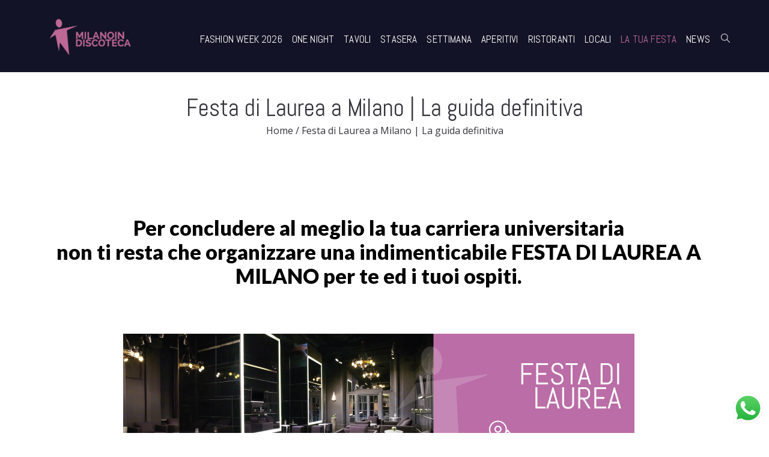

--- FILE ---
content_type: text/html; charset=UTF-8
request_url: https://www.milanoindiscoteca.it/festa-di-laurea-a-milano/
body_size: 26201
content:

<!doctype html>

<!--[if lt IE 7]><html lang="it-IT" prefix="og: https://ogp.me/ns#" class="no-js lt-ie9 lt-ie8 lt-ie7"><![endif]-->
<!--[if (IE 7)&!(IEMobile)]><html lang="it-IT" prefix="og: https://ogp.me/ns#" class="no-js lt-ie9 lt-ie8"><![endif]-->
<!--[if (IE 8)&!(IEMobile)]><html lang="it-IT" prefix="og: https://ogp.me/ns#" class="no-js lt-ie9"><![endif]-->
<!--[if gt IE 8]><!--> <html lang="it-IT" prefix="og: https://ogp.me/ns#" class="no-js"><!--<![endif]-->

	<head>
		<meta charset="UTF-8" />
		<meta name="viewport" content="width=device-width, initial-scale=1, maximum-scale=1">
		<meta name="format-detection" content="telephone=no">

		<title>Festa di Laurea a Milano - Info e prenotazione al 3282345620</title>

		<link rel="profile" href="http://gmpg.org/xfn/11" />
		<link rel="pingback" href="https://www.milanoindiscoteca.it/xmlrpc.php" />

		
		<meta name="msvalidate.01" content="6C4F11257C6E9ACACD02E75F54091F0F" />			<style>img:is([sizes="auto" i], [sizes^="auto," i]) { contain-intrinsic-size: 3000px 1500px }</style>
	
<!-- Google Tag Manager for WordPress by gtm4wp.com -->
<script data-cfasync="false" data-pagespeed-no-defer>
	var gtm4wp_datalayer_name = "dataLayer";
	var dataLayer = dataLayer || [];
</script>
<!-- End Google Tag Manager for WordPress by gtm4wp.com -->
<!-- Ottimizzazione per i motori di ricerca di Rank Math - https://rankmath.com/ -->
<meta name="description" content="Festa di Laurea a Milano. Scopri le migliori idee per organizzare una Festa di Laurea a Milano. Preventivo sempre GRATUITO 3282345620"/>
<meta name="robots" content="follow, index, max-snippet:-1, max-video-preview:-1, max-image-preview:large"/>
<link rel="canonical" href="https://www.milanoindiscoteca.it/festa-di-laurea-a-milano/" />
<meta property="og:locale" content="it_IT" />
<meta property="og:type" content="article" />
<meta property="og:title" content="Festa di Laurea a Milano - Info e prenotazione al 3282345620" />
<meta property="og:description" content="Festa di Laurea a Milano. Scopri le migliori idee per organizzare una Festa di Laurea a Milano. Preventivo sempre GRATUITO 3282345620" />
<meta property="og:url" content="https://www.milanoindiscoteca.it/festa-di-laurea-a-milano/" />
<meta property="og:site_name" content="Milano In Discoteca" />
<meta property="article:publisher" content="https://www.facebook.com/milanoindiscoteca.it" />
<meta property="og:updated_time" content="2024-01-30T15:55:30+01:00" />
<meta property="og:image" content="https://www.milanoindiscoteca.it/wp-content/uploads/2016/05/Festa-di-Laurea-Milano.jpg" />
<meta property="og:image:secure_url" content="https://www.milanoindiscoteca.it/wp-content/uploads/2016/05/Festa-di-Laurea-Milano.jpg" />
<meta property="og:image:width" content="1200" />
<meta property="og:image:height" content="627" />
<meta property="og:image:alt" content="Festa di Laurea Milano" />
<meta property="og:image:type" content="image/jpeg" />
<meta property="article:published_time" content="2016-05-02T21:21:39+02:00" />
<meta property="article:modified_time" content="2024-01-30T15:55:30+01:00" />
<meta name="twitter:card" content="summary_large_image" />
<meta name="twitter:title" content="Festa di Laurea a Milano - Info e prenotazione al 3282345620" />
<meta name="twitter:description" content="Festa di Laurea a Milano. Scopri le migliori idee per organizzare una Festa di Laurea a Milano. Preventivo sempre GRATUITO 3282345620" />
<meta name="twitter:site" content="@milanoindisco" />
<meta name="twitter:creator" content="@milanoindisco" />
<meta name="twitter:image" content="https://www.milanoindiscoteca.it/wp-content/uploads/2016/05/Festa-di-Laurea-Milano.jpg" />
<meta name="twitter:label1" content="Tempo di lettura" />
<meta name="twitter:data1" content="8 minuti" />
<script type="application/ld+json" class="rank-math-schema">{"@context":"https://schema.org","@graph":[{"@type":["Organization","Person"],"@id":"https://www.milanoindiscoteca.it/#person","name":"ufficio","url":"https://www.milanoindiscoteca.it","sameAs":["https://www.facebook.com/milanoindiscoteca.it","https://twitter.com/milanoindisco"],"email":"info@milanoindiscoteca.it","address":{"@type":"PostalAddress","streetAddress":"Via Settembrini 60","addressLocality":"Milano","addressRegion":"Lombardia","postalCode":"20124","addressCountry":"Italy"},"logo":{"@type":"ImageObject","@id":"https://www.milanoindiscoteca.it/#logo","url":"https://www.milanoindiscoteca.it/wp-content/uploads/2017/03/logo-milano-in-discoteca-new.png","contentUrl":"https://www.milanoindiscoteca.it/wp-content/uploads/2017/03/logo-milano-in-discoteca-new.png","caption":"Milano In Discoteca","inLanguage":"it-IT","width":"300","height":"119"},"image":{"@id":"https://www.milanoindiscoteca.it/#logo"}},{"@type":"WebSite","@id":"https://www.milanoindiscoteca.it/#website","url":"https://www.milanoindiscoteca.it","name":"Milano In Discoteca","publisher":{"@id":"https://www.milanoindiscoteca.it/#person"},"inLanguage":"it-IT"},{"@type":"ImageObject","@id":"https://www.milanoindiscoteca.it/wp-content/uploads/2016/05/Festa-di-Laurea-Milano.jpg","url":"https://www.milanoindiscoteca.it/wp-content/uploads/2016/05/Festa-di-Laurea-Milano.jpg","width":"1200","height":"627","caption":"Festa di Laurea Milano","inLanguage":"it-IT"},{"@type":"WebPage","@id":"https://www.milanoindiscoteca.it/festa-di-laurea-a-milano/#webpage","url":"https://www.milanoindiscoteca.it/festa-di-laurea-a-milano/","name":"Festa di Laurea a Milano - Info e prenotazione al 3282345620","datePublished":"2016-05-02T21:21:39+02:00","dateModified":"2024-01-30T15:55:30+01:00","isPartOf":{"@id":"https://www.milanoindiscoteca.it/#website"},"primaryImageOfPage":{"@id":"https://www.milanoindiscoteca.it/wp-content/uploads/2016/05/Festa-di-Laurea-Milano.jpg"},"inLanguage":"it-IT"},{"@type":"Person","@id":"https://www.milanoindiscoteca.it/author/ufficio/","name":"ufficio","url":"https://www.milanoindiscoteca.it/author/ufficio/","image":{"@type":"ImageObject","@id":"https://secure.gravatar.com/avatar/507fa782b9d0912f873a46087543091aa8addf8547112e3a7b81b20d76f33d04?s=96&amp;d=blank&amp;r=g","url":"https://secure.gravatar.com/avatar/507fa782b9d0912f873a46087543091aa8addf8547112e3a7b81b20d76f33d04?s=96&amp;d=blank&amp;r=g","caption":"ufficio","inLanguage":"it-IT"}},{"@type":"Article","headline":"Festa di Laurea a Milano - Info e prenotazione al 3282345620","keywords":"Festa di Laurea a Milano,prezzi festa di laurea a milano,idee per festa di laurea milano","datePublished":"2016-05-02T21:21:39+02:00","dateModified":"2024-01-30T15:55:30+01:00","author":{"@id":"https://www.milanoindiscoteca.it/author/ufficio/","name":"ufficio"},"publisher":{"@id":"https://www.milanoindiscoteca.it/#person"},"description":"Festa di Laurea a Milano. Scopri le migliori idee per organizzare una Festa di Laurea a Milano. Preventivo sempre GRATUITO 3282345620","name":"Festa di Laurea a Milano - Info e prenotazione al 3282345620","@id":"https://www.milanoindiscoteca.it/festa-di-laurea-a-milano/#richSnippet","isPartOf":{"@id":"https://www.milanoindiscoteca.it/festa-di-laurea-a-milano/#webpage"},"image":{"@id":"https://www.milanoindiscoteca.it/wp-content/uploads/2016/05/Festa-di-Laurea-Milano.jpg"},"inLanguage":"it-IT","mainEntityOfPage":{"@id":"https://www.milanoindiscoteca.it/festa-di-laurea-a-milano/#webpage"}}]}</script>
<!-- /Rank Math WordPress SEO plugin -->

<link rel='dns-prefetch' href='//fonts.googleapis.com' />
<link rel="alternate" type="application/rss+xml" title="Milano In Discoteca &raquo; Feed" href="https://www.milanoindiscoteca.it/feed/" />
<script type="text/javascript">
/* <![CDATA[ */
window._wpemojiSettings = {"baseUrl":"https:\/\/s.w.org\/images\/core\/emoji\/16.0.1\/72x72\/","ext":".png","svgUrl":"https:\/\/s.w.org\/images\/core\/emoji\/16.0.1\/svg\/","svgExt":".svg","source":{"concatemoji":"https:\/\/www.milanoindiscoteca.it\/wp-includes\/js\/wp-emoji-release.min.js?ver=6.8.3"}};
/*! This file is auto-generated */
!function(s,n){var o,i,e;function c(e){try{var t={supportTests:e,timestamp:(new Date).valueOf()};sessionStorage.setItem(o,JSON.stringify(t))}catch(e){}}function p(e,t,n){e.clearRect(0,0,e.canvas.width,e.canvas.height),e.fillText(t,0,0);var t=new Uint32Array(e.getImageData(0,0,e.canvas.width,e.canvas.height).data),a=(e.clearRect(0,0,e.canvas.width,e.canvas.height),e.fillText(n,0,0),new Uint32Array(e.getImageData(0,0,e.canvas.width,e.canvas.height).data));return t.every(function(e,t){return e===a[t]})}function u(e,t){e.clearRect(0,0,e.canvas.width,e.canvas.height),e.fillText(t,0,0);for(var n=e.getImageData(16,16,1,1),a=0;a<n.data.length;a++)if(0!==n.data[a])return!1;return!0}function f(e,t,n,a){switch(t){case"flag":return n(e,"\ud83c\udff3\ufe0f\u200d\u26a7\ufe0f","\ud83c\udff3\ufe0f\u200b\u26a7\ufe0f")?!1:!n(e,"\ud83c\udde8\ud83c\uddf6","\ud83c\udde8\u200b\ud83c\uddf6")&&!n(e,"\ud83c\udff4\udb40\udc67\udb40\udc62\udb40\udc65\udb40\udc6e\udb40\udc67\udb40\udc7f","\ud83c\udff4\u200b\udb40\udc67\u200b\udb40\udc62\u200b\udb40\udc65\u200b\udb40\udc6e\u200b\udb40\udc67\u200b\udb40\udc7f");case"emoji":return!a(e,"\ud83e\udedf")}return!1}function g(e,t,n,a){var r="undefined"!=typeof WorkerGlobalScope&&self instanceof WorkerGlobalScope?new OffscreenCanvas(300,150):s.createElement("canvas"),o=r.getContext("2d",{willReadFrequently:!0}),i=(o.textBaseline="top",o.font="600 32px Arial",{});return e.forEach(function(e){i[e]=t(o,e,n,a)}),i}function t(e){var t=s.createElement("script");t.src=e,t.defer=!0,s.head.appendChild(t)}"undefined"!=typeof Promise&&(o="wpEmojiSettingsSupports",i=["flag","emoji"],n.supports={everything:!0,everythingExceptFlag:!0},e=new Promise(function(e){s.addEventListener("DOMContentLoaded",e,{once:!0})}),new Promise(function(t){var n=function(){try{var e=JSON.parse(sessionStorage.getItem(o));if("object"==typeof e&&"number"==typeof e.timestamp&&(new Date).valueOf()<e.timestamp+604800&&"object"==typeof e.supportTests)return e.supportTests}catch(e){}return null}();if(!n){if("undefined"!=typeof Worker&&"undefined"!=typeof OffscreenCanvas&&"undefined"!=typeof URL&&URL.createObjectURL&&"undefined"!=typeof Blob)try{var e="postMessage("+g.toString()+"("+[JSON.stringify(i),f.toString(),p.toString(),u.toString()].join(",")+"));",a=new Blob([e],{type:"text/javascript"}),r=new Worker(URL.createObjectURL(a),{name:"wpTestEmojiSupports"});return void(r.onmessage=function(e){c(n=e.data),r.terminate(),t(n)})}catch(e){}c(n=g(i,f,p,u))}t(n)}).then(function(e){for(var t in e)n.supports[t]=e[t],n.supports.everything=n.supports.everything&&n.supports[t],"flag"!==t&&(n.supports.everythingExceptFlag=n.supports.everythingExceptFlag&&n.supports[t]);n.supports.everythingExceptFlag=n.supports.everythingExceptFlag&&!n.supports.flag,n.DOMReady=!1,n.readyCallback=function(){n.DOMReady=!0}}).then(function(){return e}).then(function(){var e;n.supports.everything||(n.readyCallback(),(e=n.source||{}).concatemoji?t(e.concatemoji):e.wpemoji&&e.twemoji&&(t(e.twemoji),t(e.wpemoji)))}))}((window,document),window._wpemojiSettings);
/* ]]> */
</script>
<style id='wp-emoji-styles-inline-css' type='text/css'>

	img.wp-smiley, img.emoji {
		display: inline !important;
		border: none !important;
		box-shadow: none !important;
		height: 1em !important;
		width: 1em !important;
		margin: 0 0.07em !important;
		vertical-align: -0.1em !important;
		background: none !important;
		padding: 0 !important;
	}
</style>
<link rel='stylesheet' id='wp-block-library-css' href='https://www.milanoindiscoteca.it/wp-includes/css/dist/block-library/style.min.css?ver=6.8.3' type='text/css' media='all' />
<style id='classic-theme-styles-inline-css' type='text/css'>
/*! This file is auto-generated */
.wp-block-button__link{color:#fff;background-color:#32373c;border-radius:9999px;box-shadow:none;text-decoration:none;padding:calc(.667em + 2px) calc(1.333em + 2px);font-size:1.125em}.wp-block-file__button{background:#32373c;color:#fff;text-decoration:none}
</style>
<style id='global-styles-inline-css' type='text/css'>
:root{--wp--preset--aspect-ratio--square: 1;--wp--preset--aspect-ratio--4-3: 4/3;--wp--preset--aspect-ratio--3-4: 3/4;--wp--preset--aspect-ratio--3-2: 3/2;--wp--preset--aspect-ratio--2-3: 2/3;--wp--preset--aspect-ratio--16-9: 16/9;--wp--preset--aspect-ratio--9-16: 9/16;--wp--preset--color--black: #000000;--wp--preset--color--cyan-bluish-gray: #abb8c3;--wp--preset--color--white: #ffffff;--wp--preset--color--pale-pink: #f78da7;--wp--preset--color--vivid-red: #cf2e2e;--wp--preset--color--luminous-vivid-orange: #ff6900;--wp--preset--color--luminous-vivid-amber: #fcb900;--wp--preset--color--light-green-cyan: #7bdcb5;--wp--preset--color--vivid-green-cyan: #00d084;--wp--preset--color--pale-cyan-blue: #8ed1fc;--wp--preset--color--vivid-cyan-blue: #0693e3;--wp--preset--color--vivid-purple: #9b51e0;--wp--preset--gradient--vivid-cyan-blue-to-vivid-purple: linear-gradient(135deg,rgba(6,147,227,1) 0%,rgb(155,81,224) 100%);--wp--preset--gradient--light-green-cyan-to-vivid-green-cyan: linear-gradient(135deg,rgb(122,220,180) 0%,rgb(0,208,130) 100%);--wp--preset--gradient--luminous-vivid-amber-to-luminous-vivid-orange: linear-gradient(135deg,rgba(252,185,0,1) 0%,rgba(255,105,0,1) 100%);--wp--preset--gradient--luminous-vivid-orange-to-vivid-red: linear-gradient(135deg,rgba(255,105,0,1) 0%,rgb(207,46,46) 100%);--wp--preset--gradient--very-light-gray-to-cyan-bluish-gray: linear-gradient(135deg,rgb(238,238,238) 0%,rgb(169,184,195) 100%);--wp--preset--gradient--cool-to-warm-spectrum: linear-gradient(135deg,rgb(74,234,220) 0%,rgb(151,120,209) 20%,rgb(207,42,186) 40%,rgb(238,44,130) 60%,rgb(251,105,98) 80%,rgb(254,248,76) 100%);--wp--preset--gradient--blush-light-purple: linear-gradient(135deg,rgb(255,206,236) 0%,rgb(152,150,240) 100%);--wp--preset--gradient--blush-bordeaux: linear-gradient(135deg,rgb(254,205,165) 0%,rgb(254,45,45) 50%,rgb(107,0,62) 100%);--wp--preset--gradient--luminous-dusk: linear-gradient(135deg,rgb(255,203,112) 0%,rgb(199,81,192) 50%,rgb(65,88,208) 100%);--wp--preset--gradient--pale-ocean: linear-gradient(135deg,rgb(255,245,203) 0%,rgb(182,227,212) 50%,rgb(51,167,181) 100%);--wp--preset--gradient--electric-grass: linear-gradient(135deg,rgb(202,248,128) 0%,rgb(113,206,126) 100%);--wp--preset--gradient--midnight: linear-gradient(135deg,rgb(2,3,129) 0%,rgb(40,116,252) 100%);--wp--preset--font-size--small: 13px;--wp--preset--font-size--medium: 20px;--wp--preset--font-size--large: 36px;--wp--preset--font-size--x-large: 42px;--wp--preset--spacing--20: 0.44rem;--wp--preset--spacing--30: 0.67rem;--wp--preset--spacing--40: 1rem;--wp--preset--spacing--50: 1.5rem;--wp--preset--spacing--60: 2.25rem;--wp--preset--spacing--70: 3.38rem;--wp--preset--spacing--80: 5.06rem;--wp--preset--shadow--natural: 6px 6px 9px rgba(0, 0, 0, 0.2);--wp--preset--shadow--deep: 12px 12px 50px rgba(0, 0, 0, 0.4);--wp--preset--shadow--sharp: 6px 6px 0px rgba(0, 0, 0, 0.2);--wp--preset--shadow--outlined: 6px 6px 0px -3px rgba(255, 255, 255, 1), 6px 6px rgba(0, 0, 0, 1);--wp--preset--shadow--crisp: 6px 6px 0px rgba(0, 0, 0, 1);}:where(.is-layout-flex){gap: 0.5em;}:where(.is-layout-grid){gap: 0.5em;}body .is-layout-flex{display: flex;}.is-layout-flex{flex-wrap: wrap;align-items: center;}.is-layout-flex > :is(*, div){margin: 0;}body .is-layout-grid{display: grid;}.is-layout-grid > :is(*, div){margin: 0;}:where(.wp-block-columns.is-layout-flex){gap: 2em;}:where(.wp-block-columns.is-layout-grid){gap: 2em;}:where(.wp-block-post-template.is-layout-flex){gap: 1.25em;}:where(.wp-block-post-template.is-layout-grid){gap: 1.25em;}.has-black-color{color: var(--wp--preset--color--black) !important;}.has-cyan-bluish-gray-color{color: var(--wp--preset--color--cyan-bluish-gray) !important;}.has-white-color{color: var(--wp--preset--color--white) !important;}.has-pale-pink-color{color: var(--wp--preset--color--pale-pink) !important;}.has-vivid-red-color{color: var(--wp--preset--color--vivid-red) !important;}.has-luminous-vivid-orange-color{color: var(--wp--preset--color--luminous-vivid-orange) !important;}.has-luminous-vivid-amber-color{color: var(--wp--preset--color--luminous-vivid-amber) !important;}.has-light-green-cyan-color{color: var(--wp--preset--color--light-green-cyan) !important;}.has-vivid-green-cyan-color{color: var(--wp--preset--color--vivid-green-cyan) !important;}.has-pale-cyan-blue-color{color: var(--wp--preset--color--pale-cyan-blue) !important;}.has-vivid-cyan-blue-color{color: var(--wp--preset--color--vivid-cyan-blue) !important;}.has-vivid-purple-color{color: var(--wp--preset--color--vivid-purple) !important;}.has-black-background-color{background-color: var(--wp--preset--color--black) !important;}.has-cyan-bluish-gray-background-color{background-color: var(--wp--preset--color--cyan-bluish-gray) !important;}.has-white-background-color{background-color: var(--wp--preset--color--white) !important;}.has-pale-pink-background-color{background-color: var(--wp--preset--color--pale-pink) !important;}.has-vivid-red-background-color{background-color: var(--wp--preset--color--vivid-red) !important;}.has-luminous-vivid-orange-background-color{background-color: var(--wp--preset--color--luminous-vivid-orange) !important;}.has-luminous-vivid-amber-background-color{background-color: var(--wp--preset--color--luminous-vivid-amber) !important;}.has-light-green-cyan-background-color{background-color: var(--wp--preset--color--light-green-cyan) !important;}.has-vivid-green-cyan-background-color{background-color: var(--wp--preset--color--vivid-green-cyan) !important;}.has-pale-cyan-blue-background-color{background-color: var(--wp--preset--color--pale-cyan-blue) !important;}.has-vivid-cyan-blue-background-color{background-color: var(--wp--preset--color--vivid-cyan-blue) !important;}.has-vivid-purple-background-color{background-color: var(--wp--preset--color--vivid-purple) !important;}.has-black-border-color{border-color: var(--wp--preset--color--black) !important;}.has-cyan-bluish-gray-border-color{border-color: var(--wp--preset--color--cyan-bluish-gray) !important;}.has-white-border-color{border-color: var(--wp--preset--color--white) !important;}.has-pale-pink-border-color{border-color: var(--wp--preset--color--pale-pink) !important;}.has-vivid-red-border-color{border-color: var(--wp--preset--color--vivid-red) !important;}.has-luminous-vivid-orange-border-color{border-color: var(--wp--preset--color--luminous-vivid-orange) !important;}.has-luminous-vivid-amber-border-color{border-color: var(--wp--preset--color--luminous-vivid-amber) !important;}.has-light-green-cyan-border-color{border-color: var(--wp--preset--color--light-green-cyan) !important;}.has-vivid-green-cyan-border-color{border-color: var(--wp--preset--color--vivid-green-cyan) !important;}.has-pale-cyan-blue-border-color{border-color: var(--wp--preset--color--pale-cyan-blue) !important;}.has-vivid-cyan-blue-border-color{border-color: var(--wp--preset--color--vivid-cyan-blue) !important;}.has-vivid-purple-border-color{border-color: var(--wp--preset--color--vivid-purple) !important;}.has-vivid-cyan-blue-to-vivid-purple-gradient-background{background: var(--wp--preset--gradient--vivid-cyan-blue-to-vivid-purple) !important;}.has-light-green-cyan-to-vivid-green-cyan-gradient-background{background: var(--wp--preset--gradient--light-green-cyan-to-vivid-green-cyan) !important;}.has-luminous-vivid-amber-to-luminous-vivid-orange-gradient-background{background: var(--wp--preset--gradient--luminous-vivid-amber-to-luminous-vivid-orange) !important;}.has-luminous-vivid-orange-to-vivid-red-gradient-background{background: var(--wp--preset--gradient--luminous-vivid-orange-to-vivid-red) !important;}.has-very-light-gray-to-cyan-bluish-gray-gradient-background{background: var(--wp--preset--gradient--very-light-gray-to-cyan-bluish-gray) !important;}.has-cool-to-warm-spectrum-gradient-background{background: var(--wp--preset--gradient--cool-to-warm-spectrum) !important;}.has-blush-light-purple-gradient-background{background: var(--wp--preset--gradient--blush-light-purple) !important;}.has-blush-bordeaux-gradient-background{background: var(--wp--preset--gradient--blush-bordeaux) !important;}.has-luminous-dusk-gradient-background{background: var(--wp--preset--gradient--luminous-dusk) !important;}.has-pale-ocean-gradient-background{background: var(--wp--preset--gradient--pale-ocean) !important;}.has-electric-grass-gradient-background{background: var(--wp--preset--gradient--electric-grass) !important;}.has-midnight-gradient-background{background: var(--wp--preset--gradient--midnight) !important;}.has-small-font-size{font-size: var(--wp--preset--font-size--small) !important;}.has-medium-font-size{font-size: var(--wp--preset--font-size--medium) !important;}.has-large-font-size{font-size: var(--wp--preset--font-size--large) !important;}.has-x-large-font-size{font-size: var(--wp--preset--font-size--x-large) !important;}
:where(.wp-block-post-template.is-layout-flex){gap: 1.25em;}:where(.wp-block-post-template.is-layout-grid){gap: 1.25em;}
:where(.wp-block-columns.is-layout-flex){gap: 2em;}:where(.wp-block-columns.is-layout-grid){gap: 2em;}
:root :where(.wp-block-pullquote){font-size: 1.5em;line-height: 1.6;}
</style>
<link rel='stylesheet' id='ccw_main_css-css' href='https://www.milanoindiscoteca.it/wp-content/plugins/click-to-chat-for-whatsapp/prev/assets/css/mainstyles.css?ver=4.34' type='text/css' media='all' />
<link rel='stylesheet' id='contact-form-7-css' href='https://www.milanoindiscoteca.it/wp-content/plugins/contact-form-7/includes/css/styles.css?ver=6.1.4' type='text/css' media='all' />
<link rel='stylesheet' id='events-manager-css' href='https://www.milanoindiscoteca.it/wp-content/plugins/events-manager/includes/css/events-manager.min.css?ver=6.6.5' type='text/css' media='all' />
<link rel='stylesheet' id='js_composer_front-css' href='https://www.milanoindiscoteca.it/wp-content/plugins/tilt-js_composer/assets/css/js_composer.min.css?ver=7.8' type='text/css' media='all' />
<link rel='stylesheet' id='core-extension-css' href='https://www.milanoindiscoteca.it/wp-content/plugins/core-extension/assets/css/core-extension.css?ver=6.8.3' type='text/css' media='all' />
<link rel='stylesheet' id='vc_font_awesome_5_shims-css' href='https://www.milanoindiscoteca.it/wp-content/plugins/tilt-js_composer/assets/lib/vendor/node_modules/@fortawesome/fontawesome-free/css/v4-shims.min.css?ver=7.8' type='text/css' media='all' />
<link rel='stylesheet' id='vc_font_awesome_5-css' href='https://www.milanoindiscoteca.it/wp-content/plugins/tilt-js_composer/assets/lib/vendor/node_modules/@fortawesome/fontawesome-free/css/all.min.css?ver=7.8' type='text/css' media='all' />
<link rel='stylesheet' id='simple-line-icons-css' href='https://www.milanoindiscoteca.it/wp-content/plugins/core-extension/assets/css/simple-line-icons.css?ver=6.8.3' type='text/css' media='all' />
<link rel='stylesheet' id='parent-style-css' href='https://www.milanoindiscoteca.it/wp-content/themes/tilt/style.css?ver=6.8.3' type='text/css' media='all' />
<link rel='stylesheet' id='child-style-css' href='https://www.milanoindiscoteca.it/wp-content/themes/tilt-child/style.css?ver=1751618267' type='text/css' media='all' />
<link rel='stylesheet' id='google-fonts-css' href='//fonts.googleapis.com/css?family=Lato%3A100%2C200%2C300%2C400%2C500%2C600%2C700%2C800%2C900%7CAbel%3A100%2C200%2C300%2C400%2C500%2C600%2C700%2C800%2C900%7COpen+Sans%3A100%2C200%2C300%2C400%2C500%2C600%2C700%2C800%2C900%7COpen+Sans%3A100%2C200%2C300%2C400%2C500%2C600%2C700%2C800%2C900&#038;ver=6.8.3' type='text/css' media='all' />
<link rel='stylesheet' id='jquery.mmenu-css' href='https://www.milanoindiscoteca.it/wp-content/themes/tilt/library/css/jquery.mmenu.css?ver=6.8.3' type='text/css' media='all' />
<link rel='stylesheet' id='main-css' href='https://www.milanoindiscoteca.it/wp-content/themes/tilt-child/style.css?ver=6.8.3' type='text/css' media='all' />
<style id='main-inline-css' type='text/css'>

			.wpb_button.wpb_btn_themecolor span,
			.vc_icon_element-background.icon_bg_themecolor,
			.themecolor_bg,
			input[type='submit'],
			th,
			#wp-calendar #today,
			.vc_progress_bar .vc_single_bar.bar_themecolor .vc_bar,
			#site-navigation .header_cart_button .cart_product_count,
			.woocommerce a.added_to_cart,.woocommerce-page a.added_to_cart,
			.header-search .search-input,
			.pricing-box .plan-badge,
			p.form-submit #submit,
			.post-arrows a,
			body.blog-tiled #content .read-more .excerpt-read-more:hover,
			body.blog-clear #content .read-more .excerpt-read-more:hover,

			.woocommerce #content div.product .woocommerce-tabs ul.tabs li.active, .woocommerce-page #content div.product .woocommerce-tabs ul.tabs li.active,
			#comments .comment-reply-link:hover,
			.owl-controls .owl-pagination .owl-page.active,
			.menu-container ul li.new:after,
			.woocommerce-MyAccount-content mark, .woocommerce-Address .edit

			{background-color:#be6895;}

			.wpb_button.wpb_btn_themecolor.wpb_btn-minimal:hover span,
			.wpb_btn_white:hover span,
			.tilt .esg-loader.spinner2,
			.woocommerce-MyAccount-navigation-link.is-active a
			{background-color:#be6895!important;}

			.carousel-minimal .twc-controls .twc-buttons .twc-prev:hover svg, .carousel-minimal .twc-controls .twc-buttons .twc-next:hover svg, .scrollToTop:hover svg polygon {fill:#be6895;}::selection{background-color:#be6895; color: #fff; }::-moz-selection{background-color:#be6895; color: #fff; }
			#site-header #site-navigation .menu-container > ul > li:hover > a,
			#site-header #site-navigation .search_button:hover,
			#site-header #site-navigation .header_cart_link:hover,
			#site-header #site-navigation ul li.current-menu-item > a,
			#site-header #site-navigation ul li.current-menu-parent > a,
			#site-header #site-navigation ul li.current-menu-ancestor > a,
			#site-header #site-navigation ul li.megamenu ul li.current-menu-item > a,
			#site-header #site-navigation ul li.megamenu ul li.current-page-parent > a,
			#site-header #site-navigation ul li.megamenu ul li.current-menu-ancestor > a,

			.tilt .esg-entry-cover .esg-center a:hover,
			.tilt .esg-entry-cover .esg-bottom a
			{color:#be6895 !important;}

			#site-navigation .menu-container ul li ul li a:hover,
			.twc_modal_window .modal-dialog .twc_mw_cont .twc_mw_header .twc_mw_close:hover,
			.menu-container .menu > .menu-item.button-accent > a
			{background-color:#be6895;}

			#site-header #site-navigation ul li ul li.current-menu-item > a:hover,
			#site-header #site-navigation ul li ul li.current-menu-parent > a:hover,
			#site-header #site-navigation ul li.megamenu ul li.current-menu-item > a:hover,

			.tilt .esg-entry-cover .esg-bottom a:hover
			{color: #fff !important}
			
			.wpb_button.wpb_btn_themecolor.wpb_btn-minimal span,
			input[type='submit'],
			th,
			#comments .comment-reply-link:hover,
			#site-navigation,
			#site-navigation ul li ul,
			body.blog-tiled #content .read-more .excerpt-read-more:hover,
			body.blog-clear #content .read-more .excerpt-read-more:hover,
			.wpb_tabs.wpb_content_element.tabs_header .wpb_tabs_nav li.ui-tabs-active a,
			.tilt .eg-tilted-blog-wrapper .esg-media-cover-wrapper,
			#sidebar .widget_nav_menu ul li a:hover

			{border-color:#be6895;}

			#main #content article.format-status .status-text .entry-title,
			body.blog-clear #content article.post-entry .post-preview,
			#main #content article.format-quote .quoute-text,
			#main #content article.format-link .link-text,
			.vc_icon_element-outline.icon_bg_themecolor,
			.testimonials-style-3,
			.wpb_tour .wpb_tour_tabs_wrapper,
			blockquote,
			.woocommerce-MyAccount-navigation-link.is-active a

			{border-color:#be6895 !important;}
			
			.widget-area .widget .tagcloud a:hover,
			.post-navigation a:hover
			{background-color:#be6895;}

			article.format-image .post-preview a:after
			{background-color:#be6895; background-color:rgba(190,104,149, 0.75);}

			article.format-image .post-preview a:hover:after,
			article.format-image .post-preview a.touch-hover:after
			{background-color:#be6895; background-color:rgba(190,104,149, 1);}

			a,
			.separator_container a:hover,
			.separator_wrapper .separator_container a i,
			.wpb_toggle.wpb_toggle_title_active:after, #content h4.wpb_toggle.wpb_toggle_title_active:after,

			.wpb_tabs.wpb_content_element .wpb_tabs_nav li.ui-tabs-active a,
			.wpb_tabs.wpb_content_element .wpb_tabs_nav li a:hover,
			.wpb_tour .wpb_tour_tabs_wrapper .wpb_tabs_nav li.ui-tabs-active a,
			.wpb_tour .wpb_tour_tabs_wrapper .wpb_tabs_nav li a:hover,
			.wpb_accordion .wpb_accordion_wrapper .wpb_accordion_header.ui-accordion-header-active a,
			.vc_icon_element-inner.icon_themecolor,

			#comments p.logged-in-as a:last-child,
			#main #content article.format-link .link-text a:hover,
			.tag-links a:hover,
			article.error404 .row-inner i:hover,
			#comments .comment-metadata a:hover,
			body.blog-tilt #content .read-more .excerpt-read-more:hover,
			body.blog-tiled #content article.post-entry .entry-meta-footer a:hover,
			body.blog-clear #content article.post-entry .entry-meta-footer a:hover,
			body.blog-tilt #content article.post-entry .entry-meta-footer a:hover,
			.wpb_button.wpb_btn_themecolor.wpb_btn-minimal span,
			.wpb_toggle:hover, #content h4.wpb_toggle:hover,
			.wpb_accordion .wpb_accordion_wrapper .wpb_accordion_header a:hover,
			.wpb_accordion .wpb_accordion_wrapper .ui-state-active:after,
			.testimonials-style-3 .testimonial-author span,
			.testimonials-style-4 .testimonial-author span,
			.team-style-3 .team_image .team-overlay .to-inner figcaption .team_social a:hover,
			.tilt .esg-filterbutton.selected,
			.tilt .eg-tilted-blog-wrapper .esg-content:last-child a,
			.tilt .eg-tilted-blog-wrapper .esg-content a:hover,
			.tilt .eg-tilted-blog-single-wrapper .esg-content a:hover,
			#sidebar .widget_nav_menu ul li a:hover,
			.blog article.post-entry h1.entry-title a:hover,
			article.post-entry h1.entry-title a:hover,
			.woocommerce .widget_shopping_cart ul li .quantity .amount, .woocommerce-page .widget_shopping_cart ul li .quantity .amount

			{color:#be6895;}
			#top-bar-wrapper{padding:0px;}#site-header #header-container, #top-bar{max-width:1200px; }#topleft-widget-area{padding-left:0px;} #topright-widget-area{padding-right:0px;}.row-inner, .row-wrapper {max-width:1200px;}#container.no-sidebar.no-vc, #container.row-inner, .site-info .row-inner, .page-header .row-inner{max-width:1200px;}body{font-family: 'Open Sans'; color:#000000; font-size:16px}select, input, textarea, .wpb_button{font-family: 'Open Sans'}#site-header #site-navigation .menu-container > ul > li > a {font-size:17px !important;}#site-navigation{font-family: 'Abel';}#site-header #header-wrapper #site-navigation .menu-container > ul > li > a, #site-header #header-wrapper #site-navigation .menu-container > ul > li > ul > li a {font-weight:400; font-style:normal; letter-spacing:0.01em; text-transform:uppercase}h1, h2, h3, h4, h5, h6 {font-family: 'Lato'; letter-spacing:0em}.post-entry-header h1.entry-title, .post-entry-header h2.entry-title, h2.entry-title {font-family: Open Sans, Helvetica, Arial, sans-serif}article.post-entry .entry-summary p, article.post-entry .entry-content p {font-family: Open Sans, Helvetica, Arial, sans-serif}
		.heading_wrapper .heading_title,
		.heading_wrapper.h-large .heading_title,
		.heading_wrapper.h-extralarge .heading_title
		{font-family: 'Abel'; letter-spacing:0em}
		.heading_wrapper .heading_subtitle,
		.heading_wrapper.h-large .heading_subtitle,
		.heading_wrapper.h-extralarge .heading_subtitle
		{font-family: 'Abel'; letter-spacing:0em}.widget .widget-title{font-family: Open Sans, Helvetica, Arial, sans-serif}
			#site-header.submenu-dark #site-navigation .menu-container > ul > li > ul, 	#site-header.submenu-light #site-navigation .menu-container > ul > li > ul
			{background-color:#121326}
			#site-header.submenu-dark #site-navigation .menu-container > ul > li > ul li a, #site-header.submenu-light #site-navigation .menu-container > ul > li > ul li a
			{color:#ffffff}
		#site-header #header-container {height:130px;}
		#site-navigation .menu-container ul li a, #site-navigation .search_button, #site-navigation .header_cart_link, #site-logo .site-title{line-height:130px;}
		#site-logo img {height:119px} #site-logo img {width:299px}
		#site-navigation .menu-container ul li.button {margin-top:47px}#site-header.menu-light #header-wrapper {background-color: #fff; background-color:rgba( 255,255,255, 1);}#site-header.menu-dark #header-wrapper {background-color: #262628; background-color:rgba( 33, 33, 38, 1);}#site-header #header-wrapper.header-sticked {background-color: #262628; background-color:rgba( 33, 33, 38, 1);}
			.sticky-enabled #header-wrapper.header-sticked #header-container {height:119px;}
			.sticky-enabled #header-wrapper.header-sticked #site-navigation .menu-container > ul > li > a, .sticky-enabled #header-wrapper.header-sticked #site-navigation .search_button, .sticky-enabled #header-wrapper.header-sticked #site-navigation .header_cart_link, .sticky-enabled #header-wrapper.header-sticked #site-logo .site-title{line-height:119px;}
			.sticky-enabled #header-wrapper.header-sticked #site-logo img {height:119px; width:300px;}
			.sticky-enabled #header-wrapper.header-sticked #site-navigation .menu-container ul li.button {margin-top:41.5px}.sticky-enabled #header-wrapper.header-sticked #site-logo {margin-top:5px}.sticky-enabled #header-wrapper.header-sticked #site-logo {margin-left:5px}#top-bar-wrapper{background:#be6895}#top-bar-wrapper, #top-bar-wrapper a, #top-bar ul li ul li a:after{color:#ffffff}#site-header.menu-dark #site-logo, #site-header.menu-light #site-logo {margin-top:0px}#site-header.menu-dark #site-logo, #site-header.menu-light #site-logo {margin-left:0px}#site-logo img.retina-logo{width:299px; height:119px;}#site-navigation .menu-container > ul > li > .sub-menu {transition-duration:0.3s !important; -webkit-transition-duration:0.3s !important}@media only screen and (max-width : 768px) { .toggle-mobile-menu {display: block} #site-navigation {display:none} }h1 {font-size:52px}h2 {font-size:34px}h3 {font-size:25px}h4 {font-size:22px}h5 {font-size:18px}h6, .service-content .service-title {font-size:14px}
		h1, h2, h3, h4, h5, h6, h1 a, h2 a, h3 a, h4 a, h5 a, h6 a,
		.woocommerce-page.woocommerce-cart .cart-empty,
		#site-navigation .header_cart_widget .woocommerce .buttons a,
		#site-navigation .header_cart_widget .woocommerce .total
		{color:#000000}#wrapper {background-color:#ffffff}.page-header h1.page-title {color:#36353c;}.page-header h1.page-title {font-size:40px}.page-header h1.page-title, .page-header.tl-br .page-title, .page-header.tr-bl .page-title {font-family: 'Abel'}.breadcrumbs-path, .breadcrumbs-path a, .breadcrumbs-separator, .breadcrumbs-yoast .breadcrumb_last {color:#36353c;}.breadcrumbs-path {font-size:16px}.breadcrumbs-path p,.breadcrumbs-path a, .breadcrumbs-separator {font-family: Open Sans, Helvetica, Arial, sans-serif}.page-header{padding-top:160px;}.page-header{padding-bottom:10px;}#main {padding-top:10px;}#main {padding-bottom:0px;}article.post-entry h1.entry-title a {color:#36353c;}body #content article.post-entry p {color:#777d8b;}/* CALENDARIO WIDGET */

table.em-calendar {
width:100%;
height:280px;
}

table.em-calendar td.eventful a, table.em-calendar td.eventful-today a {
    color: #c868b0!important;
}

#site-navigation .menu-container ul li a {
    padding: 0px 8px !important;
}

.wpcf7 input, .wpcf7 textarea, .wpcf7 select {
color: #000
}

#site-navigation .menu-container ul li ul li a {
padding: 5px 12px !important;
font-size: 15px !important;
font-weight: 400 !important;
}


#site-header.header-bold #site-navigation .menu-container > ul > li > a {
    font-weight: 400 !important;
}

.divTableCell h3 a {
      color:#c768b1;
}


.widget .widget-title {
    font-family: "Abel";
    font-size: 20px;
}


/* PULSANTI PRENOTA E FESTA PAGINA LUOGO */

.btn {
    display: inline-block;
    padding: 6px 12px;
    margin-bottom: 0;
    font-size: 14px;
    font-weight: 400;
    line-height: 1.42857143;
    text-align: center;
    white-space: nowrap;
    vertical-align: middle;
    -ms-touch-action: manipulation;
    touch-action: manipulation;
    cursor: pointer;
    -webkit-user-select: none;
    -moz-user-select: none;
    -ms-user-select: none;
    user-select: none;
    background-image: none;
    border: 1px solid transparent;
    border-radius: 4px;
    background:#c768b1; 
   color:white;
}

.btn a {
color:#fff;
}

.btn.prenota-evento {
background: #be6895;
    color: white;
}

.btn.prenota-festa {
background:#be6895;
color:#fff;
}

.footerText strong{
    font-weight: bold;
    color: white;
}

h4 a {
color:#C868B0
}

article.post-entry {
    padding: 0px;
}

@media screen and (max-width: 680px)  {
.singolo-evento {display:inline !important;}
img.eventimage {
    width: 100% !important;
}
}


ul.popular-post-widget  {
  padding-left: 0 !important;
}

ul.popular-post-widget li {
    list-style-type: none;
    border-bottom: 1px solid #ebeced;
    padding: 15px 20px;
}

.widget-thumb img {
float:left;
margin-right:10px;
}

.footerText {
font-size: 13px;
}

h4.infoline {
    text-align: center;
    font-size: 30px;
    margin-bottom: 15px;
}

h4.infoline a {
    color: #c26aa3 !important;
}


.pre-content {
    margin-top: 130px;
}

.whitewidget {
    background-colour: #ffffff;
}

body #content article.post-entry p {
    color: #363636;
}

.meta-date, .entry-meta-footer {display:none;}

/* PINK SERATE SIDEBAR */

.wpb-js-composer .vc_tta.vc_general .vc_tta-panel-title > a {
    background-color:#be6895 !important;
}

.wpb-js-composer .vc_tta-color-pink.vc_tta-style-classic .vc_tta-panel .vc_tta-panel-heading {
    background-color: #be6895 !important;
    border-color: #be6895 !important;
}

.wpb-js-composer .vc_tta-color-pink.vc_tta-style-classic .vc_tta-panel.vc_active .vc_tta-panel-title > a {
    color: #fff !important;
}

.wpb-js-composer .vc_tta-color-pink.vc_tta-style-classic .vc_active .vc_tta-panel-heading .vc_tta-controls-icon::after, .wpb-js-composer .vc_tta-color-pink.vc_tta-style-classic .vc_active .vc_tta-panel-heading .vc_tta-controls-icon::before {
    border-color: white !important;
}



/* ACCORDION PINK LUOGHI */

	.wpb_accordion.accordion_classic .wpb_accordion_wrapper .wpb_accordion_header a {
  color: #fff !important;
  border: 1px solid #ededed;
  background:#be6895;
}

.wpb_accordion.accordion_classic .wpb_accordion_wrapper .wpb_accordion_header a:hover {
    color: #fff;
     background:#777d8b;
}

.wpb_accordion.accordion_classic .wpb_accordion_wrapper .wpb_accordion_header.ui-accordion-header-active a {
  color: #fff;
  background:#777d8b;
}

.wpb_accordion.accordion_classic .wpb_accordion_wrapper .ui-state-default::after {
    color: #fff;
}

.widget ul li {
    padding: 0px 0;
    margin: 0;
}

.widget-title {
    text-align: center;
}


.vc_icon_element.vc_icon_element-outer .vc_icon_element-inner.vc_icon_element-size-sm {
    height: 14px !important;
    width: 14px !important;
}

.btngreen {
    display: inline-block;
    padding: 6px 12px;
    margin-bottom: 0;
    font-size: 14px;
    font-weight: 400;
    line-height: 1.42857143;
    text-align: center;
    white-space: nowrap;
    vertical-align: middle;
    -ms-touch-action: manipulation;
    touch-action: manipulation;
    cursor: pointer;
    -webkit-user-select: none;
    -moz-user-select: none;
    -ms-user-select: none;
    user-select: none;
    background-image: none;
    border: 1px solid transparent;
    border-radius: 4px;
    background: #6dab3c;
    color: white;
}
.rosamid a  {background-color: #be6895 !important;
}

.vc_general.vc_cta3 h2 {font-size: 23px !important;
}


#main {
    padding-top: 50px !important;
}

/* Hide google badge */

.grecaptcha-badge{
	visibility: collapse !important;  
}

/* Reduce menu height */

#top-bar-wrapper+#site-header #header-wrapper {
    position: absolute;
    height: 115px;
}

@media only screen and (max-width: 767px) {

   h1 {
      font-size: 2em;
   }

   h2 {
      font-size: 1.6em;
   }

   h3 {
      font-size: 1em;
   }

}

.vc_message_box.vc_color-info.vc_message_box-standard {
    background-color: #f4f4f3;
    color: #615f5f;
    border-color: #9ca8ae;
}

@media screen and (min-width: 1000px) {
#site-header #header-container, #top-bar {
    max-width: 1200px;
    height: 76px;
}
}

.pino {
font-size: 15px !important;
}

.pino a:link {
font-weight: 900 !important;
}

#site-header #header-wrapper.header-sticked {
background-color: #121326 !important;
}

#top-bar-wrapper+#site-header #header-wrapper {
    background-color: #121326 !important;
}

.footer-sidebar {
    background: #121326 !important;
}

.footer-sidebar, .site-info {
    background: #121326 !important;
}

#site-header.menu-dark #header-wrapper {
    background-color: #121326 |important;
}

.sticky-enabled #header-wrapper {
    background-color: #121326 !important;
}

</style>
<!--[if lt IE 9]>
<link rel='stylesheet' id='collars-ie-only-css' href='https://www.milanoindiscoteca.it/wp-content/themes/tilt/library/css/ie.css?ver=6.8.3' type='text/css' media='all' />
<![endif]-->
<link rel='stylesheet' id='esg-plugin-settings-css' href='https://www.milanoindiscoteca.it/wp-content/plugins/essential-grid/public/assets/css/settings.css?ver=3.1.5' type='text/css' media='all' />
<link rel='stylesheet' id='tp-fontello-css' href='https://www.milanoindiscoteca.it/wp-content/plugins/essential-grid/public/assets/font/fontello/css/fontello.css?ver=3.1.5' type='text/css' media='all' />
<link rel='stylesheet' id='themeblvd_gmap-css' href='https://www.milanoindiscoteca.it/wp-content/plugins/theme-blvd-responsive-google-maps/assets/style.css?ver=1.0' type='text/css' media='all' />
<script type="text/javascript" src="https://www.milanoindiscoteca.it/wp-includes/js/jquery/jquery.min.js?ver=3.7.1" id="jquery-core-js"></script>
<script type="text/javascript" src="https://www.milanoindiscoteca.it/wp-includes/js/jquery/jquery-migrate.min.js?ver=3.4.1" id="jquery-migrate-js"></script>
<script type="text/javascript" src="https://www.milanoindiscoteca.it/wp-includes/js/jquery/ui/core.min.js?ver=1.13.3" id="jquery-ui-core-js"></script>
<script type="text/javascript" src="https://www.milanoindiscoteca.it/wp-includes/js/jquery/ui/mouse.min.js?ver=1.13.3" id="jquery-ui-mouse-js"></script>
<script type="text/javascript" src="https://www.milanoindiscoteca.it/wp-includes/js/jquery/ui/sortable.min.js?ver=1.13.3" id="jquery-ui-sortable-js"></script>
<script type="text/javascript" src="https://www.milanoindiscoteca.it/wp-includes/js/jquery/ui/datepicker.min.js?ver=1.13.3" id="jquery-ui-datepicker-js"></script>
<script type="text/javascript" id="jquery-ui-datepicker-js-after">
/* <![CDATA[ */
jQuery(function(jQuery){jQuery.datepicker.setDefaults({"closeText":"Chiudi","currentText":"Oggi","monthNames":["Gennaio","Febbraio","Marzo","Aprile","Maggio","Giugno","Luglio","Agosto","Settembre","Ottobre","Novembre","Dicembre"],"monthNamesShort":["Gen","Feb","Mar","Apr","Mag","Giu","Lug","Ago","Set","Ott","Nov","Dic"],"nextText":"Prossimo","prevText":"Precedente","dayNames":["domenica","luned\u00ec","marted\u00ec","mercoled\u00ec","gioved\u00ec","venerd\u00ec","sabato"],"dayNamesShort":["Dom","Lun","Mar","Mer","Gio","Ven","Sab"],"dayNamesMin":["D","L","M","M","G","V","S"],"dateFormat":"d MM yy","firstDay":1,"isRTL":false});});
/* ]]> */
</script>
<script type="text/javascript" src="https://www.milanoindiscoteca.it/wp-includes/js/jquery/ui/resizable.min.js?ver=1.13.3" id="jquery-ui-resizable-js"></script>
<script type="text/javascript" src="https://www.milanoindiscoteca.it/wp-includes/js/jquery/ui/draggable.min.js?ver=1.13.3" id="jquery-ui-draggable-js"></script>
<script type="text/javascript" src="https://www.milanoindiscoteca.it/wp-includes/js/jquery/ui/controlgroup.min.js?ver=1.13.3" id="jquery-ui-controlgroup-js"></script>
<script type="text/javascript" src="https://www.milanoindiscoteca.it/wp-includes/js/jquery/ui/checkboxradio.min.js?ver=1.13.3" id="jquery-ui-checkboxradio-js"></script>
<script type="text/javascript" src="https://www.milanoindiscoteca.it/wp-includes/js/jquery/ui/button.min.js?ver=1.13.3" id="jquery-ui-button-js"></script>
<script type="text/javascript" src="https://www.milanoindiscoteca.it/wp-includes/js/jquery/ui/dialog.min.js?ver=1.13.3" id="jquery-ui-dialog-js"></script>
<script type="text/javascript" id="events-manager-js-extra">
/* <![CDATA[ */
var EM = {"ajaxurl":"https:\/\/www.milanoindiscoteca.it\/wp-admin\/admin-ajax.php","locationajaxurl":"https:\/\/www.milanoindiscoteca.it\/wp-admin\/admin-ajax.php?action=locations_search","firstDay":"1","locale":"it","dateFormat":"yy-mm-dd","ui_css":"https:\/\/www.milanoindiscoteca.it\/wp-content\/plugins\/events-manager\/includes\/css\/jquery-ui\/build.min.css","show24hours":"1","is_ssl":"1","autocomplete_limit":"10","calendar":{"breakpoints":{"small":560,"medium":908,"large":false}},"phone":"","datepicker":{"format":"d\/m\/Y","locale":"it"},"search":{"breakpoints":{"small":650,"medium":850,"full":false}},"url":"https:\/\/www.milanoindiscoteca.it\/wp-content\/plugins\/events-manager","assets":{"input.em-uploader":{"js":{"em-uploader":{"url":"https:\/\/www.milanoindiscoteca.it\/wp-content\/plugins\/events-manager\/includes\/js\/em-uploader.js","required":true,"event":"em_uploader_ready"}}}},"google_maps_api":"AIzaSyBspPiB5o3zpRTT8qtYhsVFuukaDrsoieo","google_maps_styles":[{"elementType":"geometry","stylers":[{"color":"#f5f5f5"}]},{"elementType":"labels.icon","stylers":[{"visibility":"off"}]},{"elementType":"labels.text.fill","stylers":[{"color":"#616161"}]},{"elementType":"labels.text.stroke","stylers":[{"color":"#f5f5f5"}]},{"featureType":"administrative.land_parcel","elementType":"labels.text.fill","stylers":[{"color":"#bdbdbd"}]},{"featureType":"poi","elementType":"geometry","stylers":[{"color":"#eeeeee"}]},{"featureType":"poi","elementType":"labels.text.fill","stylers":[{"color":"#757575"}]},{"featureType":"poi.park","elementType":"geometry","stylers":[{"color":"#e5e5e5"}]},{"featureType":"poi.park","elementType":"labels.text.fill","stylers":[{"color":"#9e9e9e"}]},{"featureType":"road","elementType":"geometry","stylers":[{"color":"#ffffff"}]},{"featureType":"road.arterial","elementType":"geometry.fill","stylers":[{"color":"#be6895"}]},{"featureType":"road.arterial","elementType":"labels.text.fill","stylers":[{"color":"#757575"}]},{"featureType":"road.highway","elementType":"geometry","stylers":[{"color":"#dadada"}]},{"featureType":"road.highway","elementType":"labels.text.fill","stylers":[{"color":"#616161"}]},{"featureType":"road.local","elementType":"geometry.fill","stylers":[{"color":"#be6895"}]},{"featureType":"road.local","elementType":"labels.text.fill","stylers":[{"color":"#9e9e9e"}]},{"featureType":"transit.line","elementType":"geometry","stylers":[{"color":"#e5e5e5"}]},{"featureType":"transit.station","elementType":"geometry","stylers":[{"color":"#eeeeee"}]},{"featureType":"water","elementType":"geometry","stylers":[{"color":"#c9c9c9"}]},{"featureType":"water","elementType":"labels.text.fill","stylers":[{"color":"#9e9e9e"}]}],"txt_search":"Ricerca","txt_searching":"Ricerca in corso...","txt_loading":"Caricamento in corso...","event_detach_warning":"Sei sicuro di voler scollegare questo evento ricorrente? Se si esegue questa operazione, questo sar\u00e0 indipendente dal modello di ricorrenza.","delete_recurrence_warning":"Sei sicuro di voler cancellare tutte le ricorrenze di questo evento? Tutti gli eventi saranno spostati nel cestino."};
/* ]]> */
</script>
<script type="text/javascript" src="https://www.milanoindiscoteca.it/wp-content/plugins/events-manager/includes/js/events-manager.js?ver=6.6.5" id="events-manager-js"></script>
<script type="text/javascript" src="https://www.milanoindiscoteca.it/wp-content/plugins/events-manager/includes/external/flatpickr/l10n/it.js?ver=6.6.5" id="em-flatpickr-localization-js"></script>
<script type="text/javascript" src="https://www.milanoindiscoteca.it/wp-content/plugins/theme-blvd-responsive-google-maps/assets/jquery.gmap.min.js?ver=3.0" id="gmap-js"></script>
<script type="text/javascript" src="https://www.milanoindiscoteca.it/wp-content/themes/tilt/library/js/libs/modernizr.custom.min.js?ver=2.5.3" id="collars-modernizr-js"></script>
<script type="text/javascript" id="tp-tools-js-before">
/* <![CDATA[ */
 window.ESG ??= {}; ESG.E ??= {}; ESG.E.site_url = 'https://www.milanoindiscoteca.it'; ESG.E.plugin_url = 'https://www.milanoindiscoteca.it/wp-content/plugins/essential-grid/'; ESG.E.ajax_url = 'https://www.milanoindiscoteca.it/wp-admin/admin-ajax.php'; ESG.E.nonce = '9e6530493c'; ESG.E.tptools = true; ESG.E.waitTptFunc ??= []; ESG.F ??= {}; ESG.F.waitTpt = () => { if ( typeof jQuery==='undefined' || !window?._tpt?.regResource || !ESG?.E?.plugin_url || (!ESG.E.tptools && !window?.SR7?.E?.plugin_url) ) return setTimeout(ESG.F.waitTpt, 29); if (!window._tpt.gsap) window._tpt.regResource({id: 'tpgsap', url : ESG.E.tptools && ESG.E.plugin_url+'/public/assets/js/libs/tpgsap.js' || SR7.E.plugin_url + 'public/js/libs/tpgsap.js'}); _tpt.checkResources(['tpgsap']).then(() => { if (window.tpGS && !_tpt?.Back) { _tpt.eases = tpGS.eases; Object.keys(_tpt.eases).forEach((e) => {_tpt[e] === undefined && (_tpt[e] = tpGS[e])}); } ESG.E.waitTptFunc.forEach((f) => { typeof f === 'function' && f(); }); ESG.E.waitTptFunc = []; }); }
/* ]]> */
</script>
<script type="text/javascript" src="https://www.milanoindiscoteca.it/wp-content/plugins/essential-grid/public/assets/js/libs/tptools.js?ver=6.7.16" id="tp-tools-js" async="async" data-wp-strategy="async"></script>
<script></script><link rel="https://api.w.org/" href="https://www.milanoindiscoteca.it/wp-json/" /><link rel="alternate" title="JSON" type="application/json" href="https://www.milanoindiscoteca.it/wp-json/wp/v2/pages/46984" /><link rel='shortlink' href='https://www.milanoindiscoteca.it/?p=46984' />
<link rel="alternate" title="oEmbed (JSON)" type="application/json+oembed" href="https://www.milanoindiscoteca.it/wp-json/oembed/1.0/embed?url=https%3A%2F%2Fwww.milanoindiscoteca.it%2Ffesta-di-laurea-a-milano%2F" />
<link rel="alternate" title="oEmbed (XML)" type="text/xml+oembed" href="https://www.milanoindiscoteca.it/wp-json/oembed/1.0/embed?url=https%3A%2F%2Fwww.milanoindiscoteca.it%2Ffesta-di-laurea-a-milano%2F&#038;format=xml" />

<!-- Google Tag Manager for WordPress by gtm4wp.com -->
<!-- GTM Container placement set to footer -->
<script data-cfasync="false" data-pagespeed-no-defer>
	var dataLayer_content = {"pagePostType":"page","pagePostType2":"single-page","pagePostAuthor":"ufficio"};
	dataLayer.push( dataLayer_content );
</script>
<script data-cfasync="false" data-pagespeed-no-defer>
(function(w,d,s,l,i){w[l]=w[l]||[];w[l].push({'gtm.start':
new Date().getTime(),event:'gtm.js'});var f=d.getElementsByTagName(s)[0],
j=d.createElement(s),dl=l!='dataLayer'?'&l='+l:'';j.async=true;j.src=
'//www.googletagmanager.com/gtm.js?id='+i+dl;f.parentNode.insertBefore(j,f);
})(window,document,'script','dataLayer','GTM-M3PW78F');
</script>
<!-- End Google Tag Manager for WordPress by gtm4wp.com --><style>.simplemap img{max-width:none !important;padding:0 !important;margin:0 !important;}.staticmap,.staticmap img{max-width:100% !important;height:auto !important;}.simplemap .simplemap-content{display:none;}</style>
<script>var google_map_api_key = "AIzaSyBspPiB5o3zpRTT8qtYhsVFuukaDrsoieo";</script><meta name="generator" content="Powered by WPBakery Page Builder - drag and drop page builder for WordPress."/>
		<style type="text/css" id="wp-custom-css">
			#rev_slider_2_2 {
display:none !important;
}

.pre-content-slider {
	display:none !important;
}

.pre-content {
	height: 0px !important;
}

.tp-bgimg.defaultimg {
 display:none !important;
}

.tribe-events .tribe-events-c-search__button {
    background-color: #ca6197 !important;
}

.tribe-events .datepicker .datepicker-months .prev {
	background-color:#fff !important
}

.tribe-events .datepicker .datepicker-months .next {
	background-color:#fff !important
}

.tribe-events .datepicker .datepicker-months .datepicker-switch {
	background-color:#fff !important;
}

.tribe-events .datepicker .month.active, .tribe-events .datepicker .month.active.focused {
 background-color: #ca6197 !important; 
}

.tribe-events .tribe-events-calendar-list__event-featured-image {
    border-radius: 10px !important;
}

.tribe-events-single ul.tribe-related-events li .tribe-related-events-thumbnail a {
    border-radius: 10px !important;
}

.tribe-events-event-image img {
    border-radius: 10px !important;
}

aside#archives.widget {
	display:none !important;
}

aside#meta.widget {
	display:none !important;
}

#content.float-left {
    width: 100%;
}

.tribe-common--breakpoint-medium.tribe-events .tribe-events-calendar-list__event-datetime-featured-text {
    color: #be6895 !important 
}

.tribe-common .tribe-common-c-svgicon {
	color: #be6895 !important;
}

.tribe-events .tribe-events-calendar-list__event-row--featured .tribe-events-calendar-list__event-date-tag-datetime:after {
	background-color: #be6895 !important;
}

.tribe-common--breakpoint-medium.tribe-common .tribe-common-h4--min-medium {
    color: #be6895 !important;
}

.tribe-common .tribe-common-c-btn-border {
	border: 1px solid #be6895 !important;
}

.tribe-events .tribe-events-c-subscribe-dropdown .tribe-events-c-subscribe-dropdown__button {
	background-color: #be6895 !important 
}

.tribe-events .tribe-events-c-subscribe-dropdown .tribe-events-c-subscribe-dropdown__button:hover {
	background-color: #be6895 !important 
}

.tribe-events .tribe-events-c-subscribe-dropdown .tribe-events-c-subscribe-dropdown__button-text {
	color:#fff !important;
}

.tribe-events-schedule .recurringinfo a {
  color:#be6895 !important;
}

.tribe-related-event-info .recurringinfo a {
  color:#be6895 !important;
}

.tribe-events .datepicker .datepicker-months th {
	background-color:#fff !important
}

.tribe-events .tribe-events-calendar-month__day-cell--selected {
	background-color: #be6895 !important 
}

.tribe-events .tribe-events-calendar-month-mobile-events__mobile-event-datetime-featured-text {
  color:#be6895 !important;
}
.tribe-events .tribe-events-calendar-month__calendar-event--featured:before {
	background-color: #be6895 !important 
}

.tribe-common.tribe-events.tribe-events-widget.tribe-events-view--shortcode .tribe-events-c-top-bar__nav-list {
    visibility: collapse;
}

.tribe-events-pro .tribe-events-pro-week-day-selector__day--active {
  border-color: #be6895 !important;
}

.tribe-events-pro .tribe-events-pro-week-day-selector__events-icon {
	background-color: #be6895 !important;
}

.tribe-events-pro .tribe-events-pro-week-mobile-events__event-featured-image {
	border-radius: 15px !important;
}

.tribe-events-pro .tribe-events-pro-week-mobile-events__event--featured:before {
	background-color: #be6895 !important;
}

.tribe-common img {
    max-width: 50% !important;
}

@media only screen and (min-width: 980px) {
body.blog-clear #content article.post-entry {
    padding-left: 0px !important;
}
}		</style>
		<noscript><style> .wpb_animate_when_almost_visible { opacity: 1; }</style></noscript>	</head>

	
	
	<body class="wp-singular page-template page-template-page-right-sidebar page-template-page-right-sidebar-php page page-id-46984 wp-theme-tilt wp-child-theme-tilt-child wpb-js-composer js-comp-ver-7.8 vc_responsive">

	
	<div id="wrapper" class="">

			<div class="searchform-overlay">
		<div class="searchform-overlay-inner">
			<div class="searchform-wrapper">
				<form role="search" method="get" class="searchform" action="https://www.milanoindiscoteca.it/">
					<label for="s">Type and press enter to search</label>
					<input type="text" id="s" name="s" class="search-input" />
				</form>
			</div>
		</div>
	</div>
		
		<header id="site-header" class="sticky-enabled menu-dark sticked-dark submenu-light header-bold header-hidden" role="banner">
			<div id="header-wrapper">
				<div id="header-container" class="clearfix">
					<div id="site-logo">
						  <a href="https://www.milanoindiscoteca.it">
			<img src="https://www.milanoindiscoteca.it/wp-content/uploads/2017/03/logo-piccolo-05.png" alt="Milano In Discoteca" class="default-logo" /><img src="https://www.milanoindiscoteca.it/wp-content/uploads/2017/03/logo-piccolo-05.png" alt="Milano In Discoteca" class="retina-logo" /><img src="https://www.milanoindiscoteca.it/wp-content/uploads/2017/03/logo-piccolo-05.png" alt="Milano In Discoteca" class="sticked-logo" /><img src="https://www.milanoindiscoteca.it/wp-content/uploads/2017/03/logo-piccolo-05.png" alt="Milano In Discoteca" class="sticked-retina-logo" /></a>					</div>

					<nav id="site-navigation" class="from-top" role="navigation">

						<div class="menu-container"><ul id="menu-main-2025" class="menu"><li id="menu-item-134105" class="menu-item menu-item-type-custom menu-item-object-custom menu-item-134105"><a href="https://www.milanoindiscoteca.it/eventi-serate-fashion-week-milano/">Fashion Week 2026</a></li>
<li id="menu-item-131279" class="menu-item menu-item-type-post_type menu-item-object-page menu-item-131279"><a href="https://www.milanoindiscoteca.it/acquisto-prevendite/">One Night</a></li>
<li id="menu-item-131280" class="menu-item menu-item-type-post_type menu-item-object-page menu-item-131280"><a href="https://www.milanoindiscoteca.it/prenotazione-tavolo-discoteca-milano/">Tavoli</a></li>
<li id="menu-item-131281" class="menu-item menu-item-type-post_type menu-item-object-page menu-item-131281"><a href="https://www.milanoindiscoteca.it/stasera-a-milano/">Stasera</a></li>
<li id="menu-item-131283" class="menu-item menu-item-type-post_type menu-item-object-page menu-item-has-children menu-item-131283"><a href="https://www.milanoindiscoteca.it/eventi-della-settimana-a-milano/">Settimana</a>
<ul class="sub-menu">
	<li id="menu-item-131288" class="menu-item menu-item-type-post_type menu-item-object-page menu-item-131288"><a href="https://www.milanoindiscoteca.it/lunedi-sera-milano/">Lunedì</a></li>
	<li id="menu-item-131287" class="menu-item menu-item-type-post_type menu-item-object-page menu-item-131287"><a href="https://www.milanoindiscoteca.it/martedi-milano/">Martedì</a></li>
	<li id="menu-item-131286" class="menu-item menu-item-type-post_type menu-item-object-page menu-item-131286"><a href="https://www.milanoindiscoteca.it/mercoledi-milano/">Mercoledì</a></li>
	<li id="menu-item-131289" class="menu-item menu-item-type-post_type menu-item-object-page menu-item-131289"><a href="https://www.milanoindiscoteca.it/giovedi-milano/">Giovedì</a></li>
	<li id="menu-item-131284" class="menu-item menu-item-type-post_type menu-item-object-page menu-item-131284"><a href="https://www.milanoindiscoteca.it/venerdi-milano/">Venerdì</a></li>
	<li id="menu-item-131285" class="menu-item menu-item-type-post_type menu-item-object-page menu-item-131285"><a href="https://www.milanoindiscoteca.it/sabato-milano/">Sabato</a></li>
	<li id="menu-item-131290" class="menu-item menu-item-type-post_type menu-item-object-page menu-item-131290"><a href="https://www.milanoindiscoteca.it/domenica-milano/">Domenica</a></li>
</ul>
</li>
<li id="menu-item-131282" class="menu-item menu-item-type-post_type menu-item-object-post menu-item-has-children menu-item-131282"><a href="https://www.milanoindiscoteca.it/aperitivo-a-milano-la-lista-dei-migliori-locali/">Aperitivi</a>
<ul class="sub-menu">
	<li id="menu-item-131296" class="menu-item menu-item-type-post_type menu-item-object-post menu-item-131296"><a href="https://www.milanoindiscoteca.it/after-work-milano/">After Work</a></li>
</ul>
</li>
<li id="menu-item-131292" class="menu-item menu-item-type-post_type menu-item-object-page menu-item-has-children menu-item-131292"><a href="https://www.milanoindiscoteca.it/ristoranti-milano/">Ristoranti</a>
<ul class="sub-menu">
	<li id="menu-item-131365" class="menu-item menu-item-type-custom menu-item-object-custom menu-item-131365"><a href="https://www.milanoindiscoteca.it/cene-cantate-a-milano/">Cene Cantate</a></li>
	<li id="menu-item-131295" class="menu-item menu-item-type-post_type menu-item-object-page menu-item-131295"><a href="https://www.milanoindiscoteca.it/brunch-milano/">Brunch</a></li>
</ul>
</li>
<li id="menu-item-131297" class="menu-item menu-item-type-post_type menu-item-object-page menu-item-has-children menu-item-131297"><a href="https://www.milanoindiscoteca.it/locali-milano/">Locali</a>
<ul class="sub-menu">
	<li id="menu-item-131309" class="menu-item menu-item-type-custom menu-item-object-custom menu-item-131309"><a href="https://www.milanoindiscoteca.it/locali-milano/pineta-milano/">Pineta Milano</a></li>
	<li id="menu-item-131310" class="menu-item menu-item-type-custom menu-item-object-custom menu-item-131310"><a href="https://www.milanoindiscoteca.it/locali-milano/amnesia-milano/">Amnesia</a></li>
	<li id="menu-item-131311" class="menu-item menu-item-type-custom menu-item-object-custom menu-item-131311"><a href="https://www.milanoindiscoteca.it/locali-milano/fabrique-milano/">Fabrique</a></li>
	<li id="menu-item-131312" class="menu-item menu-item-type-custom menu-item-object-custom menu-item-131312"><a href="https://www.milanoindiscoteca.it/locali-milano/mib-milano/">MIB Milano</a></li>
	<li id="menu-item-131313" class="menu-item menu-item-type-custom menu-item-object-custom menu-item-131313"><a href="https://www.milanoindiscoteca.it/locali-milano/justme-milano/">Justme</a></li>
	<li id="menu-item-131314" class="menu-item menu-item-type-custom menu-item-object-custom menu-item-131314"><a href="https://www.milanoindiscoteca.it/locali-milano/magazzini-generali-milano/">Magazzini Generali</a></li>
	<li id="menu-item-131315" class="menu-item menu-item-type-custom menu-item-object-custom menu-item-131315"><a href="https://www.milanoindiscoteca.it/locali-milano/aria-club-milano/">Aria Club</a></li>
	<li id="menu-item-131316" class="menu-item menu-item-type-custom menu-item-object-custom menu-item-131316"><a href="https://www.milanoindiscoteca.it/locali-milano/bobino-club-navigli-milano/">Bobino Milano</a></li>
	<li id="menu-item-131317" class="menu-item menu-item-type-custom menu-item-object-custom menu-item-131317"><a href="https://www.milanoindiscoteca.it/locali-milano/the-club-milano/">The Club</a></li>
	<li id="menu-item-131318" class="menu-item menu-item-type-custom menu-item-object-custom menu-item-131318"><a href="https://www.milanoindiscoteca.it/locali-milano/hollywood-milano/">Hollywood</a></li>
	<li id="menu-item-131320" class="menu-item menu-item-type-custom menu-item-object-custom menu-item-131320"><a href="https://www.milanoindiscoteca.it/locali-milano/tom-milano/">Tom</a></li>
	<li id="menu-item-131321" class="menu-item menu-item-type-custom menu-item-object-custom menu-item-131321"><a href="https://www.milanoindiscoteca.it/locali-milano/tocqueville-milano/">Tocqueville</a></li>
	<li id="menu-item-131322" class="menu-item menu-item-type-custom menu-item-object-custom menu-item-131322"><a href="https://www.milanoindiscoteca.it/locali-milano/philipp-plein-club-milano/">Philipp&#8217;s Club</a></li>
	<li id="menu-item-131438" class="menu-item menu-item-type-custom menu-item-object-custom menu-item-131438"><a href="https://www.milanoindiscoteca.it/elenco-locali-milano/">Tutti</a></li>
</ul>
</li>
<li id="menu-item-131298" class="menu-item menu-item-type-post_type menu-item-object-page current-menu-ancestor current-menu-parent current_page_parent current_page_ancestor menu-item-has-children menu-item-131298"><a href="https://www.milanoindiscoteca.it/feste-a-milano/">La tua festa</a>
<ul class="sub-menu">
	<li id="menu-item-131300" class="menu-item menu-item-type-post_type menu-item-object-page menu-item-131300"><a href="https://www.milanoindiscoteca.it/festa-18-anni-a-milano/">Festa 18 anni</a></li>
	<li id="menu-item-131302" class="menu-item menu-item-type-post_type menu-item-object-page current-menu-item page_item page-item-46984 current_page_item menu-item-131302"><a href="https://www.milanoindiscoteca.it/festa-di-laurea-a-milano/" aria-current="page">Festa di Laurea</a></li>
	<li id="menu-item-131301" class="menu-item menu-item-type-post_type menu-item-object-page menu-item-131301"><a href="https://www.milanoindiscoteca.it/festa-di-compleanno-a-milano/">Festa di Compleanno</a></li>
	<li id="menu-item-131308" class="menu-item menu-item-type-post_type menu-item-object-page menu-item-131308"><a href="https://www.milanoindiscoteca.it/sale-per-feste-private-a-milano/">Sale private</a></li>
	<li id="menu-item-131307" class="menu-item menu-item-type-post_type menu-item-object-page menu-item-131307"><a href="https://www.milanoindiscoteca.it/addio-al-nubilato-milano/">Addio al Nubilato</a></li>
	<li id="menu-item-131306" class="menu-item menu-item-type-post_type menu-item-object-page menu-item-131306"><a href="https://www.milanoindiscoteca.it/addio-al-celibato-milano/">Addio al Celibato</a></li>
	<li id="menu-item-131303" class="menu-item menu-item-type-post_type menu-item-object-page menu-item-131303"><a href="https://www.milanoindiscoteca.it/festa-in-piscina-milano/">Festa in Piscina</a></li>
</ul>
</li>
<li id="menu-item-131299" class="menu-item menu-item-type-post_type menu-item-object-page menu-item-131299"><a href="https://www.milanoindiscoteca.it/blog/">News</a></li>
</ul></div>
						<div class="header-buttons">
							
															<button id="trigger-header-search" class="search_button" type="button">
									<i class="icon-magnifier"></i>
								</button>
													</div><!-- .header-buttons -->
					</nav><!-- #site-navigation -->

											<div class="header-search"></div>
					
					<a href="#mobile-site-navigation" class="toggle-mobile-menu">
<!--						<i class="fa fa-bars"></i>-->
						<div class="line top"></div>
						<div class="line middle"></div>
						<div class="line bottom"></div>
					</a>
				</div><!-- #header-container -->
			</div><!-- #header-wrapper -->


		</header><!-- #site-header -->

		

	
			<div class="page-header clearfix tc-bc">
			<div class="row-inner">
				<h1 class="page-title">Festa di Laurea a Milano | La guida definitiva</h1><div class="breadcrumbs-path"><div class="tilt"><p><a href="https://www.milanoindiscoteca.it/" class="home">Home</a> <span class='separator'>/</span> Festa di Laurea a Milano | La guida definitiva</p></div></div>			</div>

			
		</div><!-- .page-header -->
	

		<div id="main" class="clearfix">

		<div id="container" class="row-inner">
			<div id="content" class="float-left">

				
				<article id="post-46984" class="clearfix post-46984 page type-page status-publish has-post-thumbnail" role="article">

					<div class="entry-content clearfix">
						<section  class="wpb_row main_row no-separator"><div class="row-overlay"></div><div class="row_content" style=" padding-top:60px; padding-bottom:60px;"><div class="row-inner">
	<div class="vc_col-sm-12 wpb_column vc_column_container clearfix">
		<div class="vc_column-inner ">
			<div class="wpb_wrapper" >
				<section  class="wpb_row main_row no-separator"><div class="row-overlay"></div><div class="row_content" style=" padding-top:10px; padding-bottom:60px;"><div class="row-inner"><div class="wpb_column vc_column_container vc_col-sm-12"><div class="vc_column-inner"><div class="wpb_wrapper">
	<div class="wpb_text_column wpb_content_element wpb_animate_when_almost_visible wpb_flipInX flipInX" >
		<div class="wpb_wrapper">
			<h2 style="text-align: center;">Per concludere al meglio la tua carriera universitaria<br />
non ti resta che organizzare una<strong> </strong>indimenticabile FESTA DI LAUREA A MILANO per te ed i tuoi ospiti.</h2>

		</div>
	</div>
</div></div></div></div></div></section>
	<div class="wpb_text_column wpb_content_element" >
		<div class="wpb_wrapper">
			<p><img fetchpriority="high" decoding="async" class="aligncenter size-full wp-image-46985" src="https://www.milanoindiscoteca.it/wp-content/uploads/2016/05/Festa-di-Laurea-a-Milano-MilanoInDiscoteca.jpg" alt="Festa di Laurea a Milano" width="851" height="230" srcset="https://www.milanoindiscoteca.it/wp-content/uploads/2016/05/Festa-di-Laurea-a-Milano-MilanoInDiscoteca.jpg 851w, https://www.milanoindiscoteca.it/wp-content/uploads/2016/05/Festa-di-Laurea-a-Milano-MilanoInDiscoteca-300x81.jpg 300w, https://www.milanoindiscoteca.it/wp-content/uploads/2016/05/Festa-di-Laurea-a-Milano-MilanoInDiscoteca-768x208.jpg 768w, https://www.milanoindiscoteca.it/wp-content/uploads/2016/05/Festa-di-Laurea-a-Milano-MilanoInDiscoteca-150x41.jpg 150w, https://www.milanoindiscoteca.it/wp-content/uploads/2016/05/Festa-di-Laurea-a-Milano-MilanoInDiscoteca-730x197.jpg 730w" sizes="(max-width: 851px) 100vw, 851px" /></p>
<h3>Scopri le migliori idee per organizzare una Festa di Laurea a Milano. <span style="color: #bb6da5;">Rendi il tuo evento L’EVENTO!</span></h3>
<p>Per concludere al meglio la tua carriera universitaria non ti resta che <strong>organizzare una festa di laurea a Milano</strong>, indimenticabile per te ed i tuoi ospiti.</p>
<p>Eh già, finalmente, il giorno che tutti gli studenti universitari aspettano. La festa per un traguardo raggiunto dopo anni di studio e fatiche sui banchi degli atenei e la discussione della tesi.</p>
<p>Per consacrare la giornata non ti resta che festeggiare.<br />
Ti servono idee per la festa di laurea a Milano? Mon sai dove fare festa di laurea a Milano?</p>
<p>Lo staff di MilanoInDiscoteca, o ancora meglio del <a href="http://www.njoyland.it/" target="_blank" rel="noopener noreferrer">gruppo Njoyland srl</a>, è a tua disposizione per pianificare la festa di laurea con l’intento di render ogni tua idea realtà.<br />
Ogni minimo particolare verrà studiato e curato, grazie al nostro Consulente Eventi Senior, per rendere il giorno della festa della tua Laurea, semplicemente indimenticabile.</p>
<p>Cos’è’ un consulente Eventi Senior?</p>
<h3>Organizzare Feste a Milano con un <span style="color: #bb6da5;">Consulente Eventi Senior</span> a completa disposizione.</h3>
<p><b>Consulente Eventi Senior, </b>cosa vuol dire? Un Consulente Eventi Senior, all’interno della nostra società, è un membro del team che <b>da più di 10 anni lavora nel campo dell’organizzazione eventi</b>. Non in modo generico, ma esattamente <b>sul territorio Milanese.</b></p>
<p>Una figura, quindi, in grado di <b>assistere, guidare, il cliente in ogni singola fase </b>dell’organizzazione di una Festa di Compleanno a Milano.</p>
<h3 style="text-align: center;"><span style="color: #bb6da5;">Richiedi un preventivo gratuito</span></h3>
<p style="text-align: center;"><a class="btn" href="#prenota">PRENOTA</a></p>
<h3><span style="color: #bb6da5;">Idee</span> per festa di Laurea a Milano</h3>
<p>In questa pagina troverai una <strong>selezione dei migliori locali</strong> dove organizzare la tua festa di laurea, con informazioni utili che ti aiuteranno nell’ardua decisione. Le proposte per un evento a Milano sono infinite, sia che tu voglia organizzare una <strong>serata in una discoteca, cocktail bar o ristorante</strong>, invitando proprio tutti i tuoi amici e parenti, sia che tu preferisca scegliere una soluzione più intima, magari richiedendo l&#8217;<strong>affitto di intere ville, sale</strong> o <strong>piscine</strong>, adatte per una festa privata.</p>
<p>Se ancora non ti bastasse e vuoi proprio lasciare tutti a bocca aperta allora puoi optare per una <strong>festa di laurea</strong> <strong>originale</strong>, magari <strong>noleggiando </strong>una splendida<strong> Limousine</strong>, o addirittura un Hummer Limousine, per brindare tra le vie del centro di Milano e raggiungere il locale da vero VIP.</p>
<p>Ma non è finita. Infatti le soluzioni tra cui è possibile scegliere sono davvero tante. Per esempio se la tua laurea cade, guarda che fortuna, in estate, hai una vastissima proposta di <strong>locali estivi</strong> tra cui scegliere; locali con <strong>meravigliose terrazze</strong> ed <strong>ampi giardini</strong>. Alcuni, anche con una bella piscina all’aperto.</p>
<p>L’idea della <strong>Festa in Piscina</strong> ti ha incuriosito ma la tua laurea non cade d’estate? Tranquillo abbiamo soluzioni valide tutto l&#8217;anno per Feste in Piscina. Questo grazie alle nostre location con piscina interna.</p>
<h3 style="text-align: center;"><span style="color: #bb6da5;">Richiedi un preventivo gratuito</span></h3>
<p style="text-align: center;"><a class="btn" href="#prenota">PRENOTA</a></p>
<h3></h3>
<p><img decoding="async" class="aligncenter size-full wp-image-46933" src="https://www.milanoindiscoteca.it/wp-content/uploads/2016/05/Scegli-Njoyland-MilanoInDiscoteca.jpg" alt="Scegli Njoyland MilanoInDiscoteca" width="1000" height="90" srcset="https://www.milanoindiscoteca.it/wp-content/uploads/2016/05/Scegli-Njoyland-MilanoInDiscoteca.jpg 1000w, https://www.milanoindiscoteca.it/wp-content/uploads/2016/05/Scegli-Njoyland-MilanoInDiscoteca-300x27.jpg 300w, https://www.milanoindiscoteca.it/wp-content/uploads/2016/05/Scegli-Njoyland-MilanoInDiscoteca-768x69.jpg 768w, https://www.milanoindiscoteca.it/wp-content/uploads/2016/05/Scegli-Njoyland-MilanoInDiscoteca-150x14.jpg 150w, https://www.milanoindiscoteca.it/wp-content/uploads/2016/05/Scegli-Njoyland-MilanoInDiscoteca-730x66.jpg 730w" sizes="(max-width: 1000px) 100vw, 1000px" /></p>
<p>Ci siamo. Dopo averti dato qualche informazione generale su quello che possiamo fare per te, ora entriamo nel vivo dell&#8217;organizzazione della tua festa di laurea.</p>
<h3><b>Hai già un’idea di come organizzare la tua festa di Laurea a Milano o sai solo qual è il tuo budget? </b></h3>
<p>Se hai già un’idea perfetto. Puoi direttamente saltare questo paragrafo e guardare tutte le nostre location oppure contattarci tramite l’apposito form in fondo alla pagina. Se, invece, non sai ancora in che locale vuoi festeggiare la laurea o che tipologia di festa vuoi, <strong>segui questi semplici passaggi</strong> per aver le giuste idee per la tua festa di laurea.</p>
<ol>
<li><strong>Qual è il Budget per la la tua Festa?</strong><br />
Per poter proporti i locali adatti alla tua festa ci serve, innanzitutto, sapere il tuo budget. Non hai una cifra precisa? Dacci un range in cui stare.<br />
Pensi che il tuo budget sia troppo basso per realizzare la festa di laurea dei tuoi sogni?Non ti preoccupare abbiamo anche soluzioni per <strong>feste lowcost</strong> a Milano. E con lowcost non intendiamo di scarsa qualità ma con un <strong>buon rapporto qualità prezzo.</strong></li>
<li><strong>In che tipologia di locale a Milano vuoi festeggiare?</strong><br />
Uno dei nostri punti di forza è quello di collaborare con diverse tipologie di locali sul territorio di Milano. Da discoteche a location private passando per ristoranti e lounge bar fino a location con piscina e terrazze estive.  Guarda tutti i <a href="https://www.milanoindiscoteca.it/locali-milano/" target="_blank" rel="noopener noreferrer">locali per feste di laurea.</a></li>
<li><strong>Quale giorno vuoi organizzare la tua festa?<br />
</strong>Beh, qui c’è poco da fare, la scelta è tua.</li>
</ol>
<p>Perfetto, ci siamo! Per ora abbiamo tutto quello che ci serve per partire. Non ti resta che inserire le risposte a queste domande nell’ apposito form sottostante. <strong>Massimo entro 24h verrai ricontattato</strong> da un membro del nostro staff <strong>con le proposte più adatte alle tue esigenze</strong>. Sei impaziente? Puoi contattarci direttamente alla nostra infoline: +39 388 8945886 tramite chiamata / messaggio ed anche whatsapp.</p>
<h3 style="text-align: center;"><span style="color: #bb6da5;">Richiedi un preventivo gratuito</span></h3>
<p style="text-align: center;"><a class="btn" href="#prenota">PRENOTA</a></p>
<h3></h3>
<h3><b>Cosa rende il nostro <span style="color: #c26aa3;">servizio di qualità</span>, unico sul mercato?</b></h3>
<ul>
<li><strong>Materiale esaustivo</strong>, disponibile online, per poterti fare un’idea in autonomia</li>
<li>Passaggi guidati per poter sviluppare <strong>preventivi</strong> su misura <strong>completamente gratuiti</strong></li>
<li><strong>Ricontatto</strong> con preventivi alla mano <strong>entro 24h</strong> dal momento di invio della mail o del contatto telefonico</li>
<li>Possibilità di ragionare sulle possibili scelte tramite <strong>appuntamento presso la nostra sede</strong> con ulteriore materiale di approfondimento</li>
<li>Grazie ai nostri partner siamo in grado di offrire anche tutti i <strong>servizi accessori</strong> per rendere la tua festa perfetta.</li>
<li><strong>Assistenza 7 giorni su 7</strong> via telefonica o mail</li>
<li><strong>Sopralluoghi presso i locali</strong> con un nostro responsabile o referente</li>
<li><strong>Assistenza alla festa</strong> con un nostro responsabile o referente</li>
<li>I <strong>nostri servizi</strong> sono <strong>gratuiti</strong> e non prevedono <strong>nessun rincaro sul prezzo</strong> concordato.</li>
</ul>
<p><img decoding="async" class="aligncenter size-full wp-image-46934" src="https://www.milanoindiscoteca.it/wp-content/uploads/2016/05/Tipologia-Festa-a-Milano-MilanoInDiscoteca.jpg" alt="Tipologia Festa a Milano MilanoInDiscoteca" width="851" height="230" srcset="https://www.milanoindiscoteca.it/wp-content/uploads/2016/05/Tipologia-Festa-a-Milano-MilanoInDiscoteca.jpg 851w, https://www.milanoindiscoteca.it/wp-content/uploads/2016/05/Tipologia-Festa-a-Milano-MilanoInDiscoteca-300x81.jpg 300w, https://www.milanoindiscoteca.it/wp-content/uploads/2016/05/Tipologia-Festa-a-Milano-MilanoInDiscoteca-768x208.jpg 768w, https://www.milanoindiscoteca.it/wp-content/uploads/2016/05/Tipologia-Festa-a-Milano-MilanoInDiscoteca-150x41.jpg 150w, https://www.milanoindiscoteca.it/wp-content/uploads/2016/05/Tipologia-Festa-a-Milano-MilanoInDiscoteca-730x197.jpg 730w" sizes="(max-width: 851px) 100vw, 851px" /></p>
<h3><b><span style="color: #c26aa3;">Tipologie</span> di festa di Laurea a Milano</b></h3>
<h4><b>Festa di Laurea a Milano <span style="color: #c26aa3;">in Happy Hour</span></b><b><br />
</b></h4>
<p>Consci del fatto che Il moderno concetto di aperitivo come cena a buffet accompagnata ad una bevanda alcolica nasce proprio a Milano per poi prendere rapidamente forma in tutta Italia nei primi Anni ‘90, quando diviene un fenomeno di massa tra i giovani.</p>
<p>Organizzare una <strong>festa di laurea</strong> a Milano in <strong>stile Happy Hour</strong> vuol dire godersi una zona riservata in uno dei top locali di Milano con un ampio buffet a portate è messo a disposizione degli ospiti sorseggiando ottimi cocktail e brindando a ritmo di tappi di spumante che si stappano… e avrai la milano da bere… ai tuoi piedi<b>.<br />
</b></p>
<p style="text-align: center;"><a class="btn" href="#prenota">PRENOTA</a></p>
<h4><b>Festa di Laurea</b><b> a Milano<span style="color: #c26aa3;"> in Discoteca</span></b></h4>
<p>Ormai un must! La tua <strong>festa di laurea in discoteca</strong>. Questa tipologia è sempre più richiesta sia che si tratti dall’aperitivo o semplicemente dopo cena, potrai goderti il tuo giorno, scatenandoti in balli sfrenati nelle migliori discoteche della capitale meneghina prenotando un <strong>tavolo nel privè</strong> o addirittura una <strong>saletta riservata</strong> per passare la tua festa “sbocciando” e festeggiando con i tuoi amici più cari!</p>
<p style="text-align: center;"><a class="btn" href="#prenota">PRENOTA</a></p>
<h4><b>Festa di </b><b>Laurea</b><b> </b><b>a Milano <span style="color: #c26aa3;">al Ristorante</span></b></h4>
<p>In alternativa alla <strong>festa di laurea</strong> in discoteca abbiamo la sempre di moda festa <strong>al ristorante.</strong> Un ambiente tranquillo, magari una zona riservata, dove poter mangiar bene, magari con un menù studiato ad hoc, e brindare insieme agli amici di sempre.</p>
<p style="text-align: center;"><a class="btn" href="#prenota">PRENOTA</a></p>
<h4><b>Festa di </b><b>Laurea</b><b> </b><b>a Milano <span style="color: #c26aa3;">in una location privata</span></b></h4>
<p>Festeggiare al ristorante è troppo tranquillo? E, allo stesso tempo, festeggiare in discoteca è troppo poco esclusivo? Nessun problema. Infatti che tu voglia organizzare la festa di compleanno in loft, salette private in lounge bar o discoteche,o la festa di compleanno in terrazze panoramiche o addirittura la <a href="https://www.milanoindiscoteca.it/festa-in-piscina-milano/" target="_blank" rel="noopener noreferrer">festa di laurea in piscina</a> noi abbiamo quello che cerchi.</p>
<p style="text-align: center;"><a class="btn" href="#prenota">PRENOTA</a></p>
<h4><b>Festa di Laurea</b><b> </b><b>a Milano <span style="color: #c26aa3;">Low Cost</span></b></h4>
<p>Problemi di budget? non sai come fare una festa di laurea con costi contenuti? non sai come <strong>ottimizzare il budget per la festa di laurea</strong>? hai bisogno di aiuto per organizzare la tua festa di laurea low cost? non c’è problema! Tra le ormai vastissime possibilità di scelta a nostra disposizione ci sono anche vere e proprie <strong>feste di laurea all inclusive a prezzi incredibili</strong>!!</p>
<p>Contattaci, indicaci la data di nascita e ti aiuteremo ad organizzare una festa a costo zero, o comunque a costi contenutissimi in modo da non dover rinunciare alla compagnia di nessuno degli invitati previsti!</p>
<p style="text-align: center;"><a class="btn" href="#prenota">PRENOTA</a></p>
<h3><b><span style="color: #c26aa3;">Servizi</span> per Festa di Laurea</b></h3>
<p><img loading="lazy" decoding="async" class="aligncenter wp-image-46586 size-full" src="https://www.milanoindiscoteca.it/wp-content/uploads/2016/04/Servizi-per-Feste-a-Milano.png" alt="Servizi per Feste a Milano" width="3546" height="675" srcset="https://www.milanoindiscoteca.it/wp-content/uploads/2016/04/Servizi-per-Feste-a-Milano.png 3546w, https://www.milanoindiscoteca.it/wp-content/uploads/2016/04/Servizi-per-Feste-a-Milano-300x57.png 300w, https://www.milanoindiscoteca.it/wp-content/uploads/2016/04/Servizi-per-Feste-a-Milano-768x146.png 768w, https://www.milanoindiscoteca.it/wp-content/uploads/2016/04/Servizi-per-Feste-a-Milano-1024x195.png 1024w, https://www.milanoindiscoteca.it/wp-content/uploads/2016/04/Servizi-per-Feste-a-Milano-150x29.png 150w, https://www.milanoindiscoteca.it/wp-content/uploads/2016/04/Servizi-per-Feste-a-Milano-730x139.png 730w" sizes="auto, (max-width: 3546px) 100vw, 3546px" /></p>
<p>Abbiamo trovato la location per la festa, abbiamo stabilito il giorno della stessa.. Finito? Assolutamente no. Mancano tutti i servizi accessori. Dal servizio torta, al fotografo passando per il dj e perchè no il viaggio in limousine. Anche a questi servizi ci penserà il nostro staff che ha selezionato, per rendere unica la tua festa di laurea, i migliori fornitori della città.</p>
<p>&nbsp;</p>
<h4><b>Festa di Laurea a Milano <span style="color: #c26aa3;">in limousine</span></b></h4>
<p>Il servizio per festa di laurea più richiesto è certamente il <strong>Noleggio Limousine a Milano</strong>. Infatti che tu voglia organizzare la festa di laurea in discoteca, al ristorante, o in una location privata l’arrivo in limousine fa sempre la sua scena.</p>
<p>Nel parco auto di Milanoindiscoteca troviamo diversi modelli di Limousine tra cui le richiestissime Hummer H2 Limousine, Hummer Limousine, Lincoln Limousine bianche e rose.</p>
<p style="text-align: right;"><a href="https://www.milanoindiscoteca.it/noleggio-limousine-a-milano/" target="_blank" rel="noopener noreferrer"><strong>&gt;&gt; Scopri di più</strong></a></p>
<p>&nbsp;</p>
<h4><b><span style="color: #c26aa3;">Servizio Torta</span> per Festa di Laurea a Milano</b></h4>
<p>Ad ogni Festa di Laurea che si rispetti c’è come noto il momento del taglio della torta. Anche a questo penserà Milanoindiscoteca. Grazie infatti  alla partnership con alcuni tra i migliori pasticceri della città otterrete un prodotto in gusto e decorazioni superiore alle vostre aspettative. Cosa importante: <strong>la torta sarà poi direttamente consegnata al locale dalla pasticceria.</strong></p>
<p>&nbsp;</p>
<h4><b><span style="color: #c26aa3;">Fotografo</span> per Festa di Laurea a Milano</b></h4>
<p>Organizzi una delle più belle feste di sempre e non vorresti avere delle belle foto ricordo per te e i tuoi festeggiati? Ci sono gli smartphone, certamente, ma la qualità in un ambiente poco illuminato è sempre scadente. Affidati, allora, ad uno dei nostri fotografi specializzati in fotografia per eventi. Se vuoi, disponibile anche il servizio Video.</p>
<h4><b><span style="color: #c26aa3;">Altri servizi</span> per Feste a Milano</b></h4>
<ul>
<li>Animazione</li>
<li>Bar e servizio Barman</li>
<li>Personale di Sicurezza</li>
<li>Guardaroba</li>
</ul>
<p>Infine per qualsiasi altro servizio, non presente in questo elenco, non esitare a contattarci e ti aiuteremo a trovare la migliore soluzione possibile.</p>
<p>&nbsp;</p>
<h3>Richiedi un preventivo, siamo a tua disposizione.<br />
<span style="color: #bb6da5;">[Servizio totalmente gratuito]</span></h3>

<div class="wpcf7 no-js" id="wpcf7-f46986-p46984-o1" lang="it-IT" dir="ltr" data-wpcf7-id="46986">
<div class="screen-reader-response"><p role="status" aria-live="polite" aria-atomic="true"></p> <ul></ul></div>
<form action="/festa-di-laurea-a-milano/#wpcf7-f46986-p46984-o1" method="post" class="wpcf7-form init" aria-label="Modulo di contatto" novalidate="novalidate" data-status="init">
<fieldset class="hidden-fields-container"><input type="hidden" name="_wpcf7" value="46986" /><input type="hidden" name="_wpcf7_version" value="6.1.4" /><input type="hidden" name="_wpcf7_locale" value="it_IT" /><input type="hidden" name="_wpcf7_unit_tag" value="wpcf7-f46986-p46984-o1" /><input type="hidden" name="_wpcf7_container_post" value="46984" /><input type="hidden" name="_wpcf7_posted_data_hash" value="" /><input type="hidden" name="_wpcf7dtx_version" value="5.0.3" /><input type="hidden" name="_wpcf7_recaptcha_response" value="" />
</fieldset>
<p><a name="prenota" style="margin-top:-45px;"></a><br />
<input type="hidden" class="wpcf7-form-control wpcf7-hidden" name="hidden-325" placeholder="" value="Festa di Laurea a Milano | La guida definitiva" />
</p>
<p>Il tuo nome (richiesto)
</p>
<p><span class="wpcf7-form-control-wrap" data-name="nome"><input size="40" maxlength="400" class="wpcf7-form-control wpcf7-text wpcf7-validates-as-required" aria-required="true" aria-invalid="false" value="" type="text" name="nome" /></span>
</p>
<p>Il tuo cognome (richiesto)
</p>
<p><span class="wpcf7-form-control-wrap" data-name="cognome"><input size="40" maxlength="400" class="wpcf7-form-control wpcf7-text wpcf7-validates-as-required" aria-required="true" aria-invalid="false" value="" type="text" name="cognome" /></span>
</p>
<p>La tua email (richiesto)
</p>
<p><span class="wpcf7-form-control-wrap" data-name="mail"><input size="40" maxlength="400" class="wpcf7-form-control wpcf7-email wpcf7-validates-as-required wpcf7-text wpcf7-validates-as-email" aria-required="true" aria-invalid="false" value="" type="email" name="mail" /></span>
</p>
<p>Numero di telefono (richiesto)
</p>
<p><span class="wpcf7-form-control-wrap" data-name="tel"><input class="wpcf7-form-control wpcf7-number wpcf7-validates-as-required wpcf7-validates-as-number" aria-required="true" aria-invalid="false" value="" type="number" name="tel" /></span>
</p>
<p>Numero degli invitati
</p>
<p><span class="wpcf7-form-control-wrap" data-name="numeroinvitati"><select class="wpcf7-form-control wpcf7-select" aria-invalid="false" name="numeroinvitati"><option value="&lt; 10">&lt; 10</option><option value="&gt; 10">&gt; 10</option><option value="&gt; 20">&gt; 20</option><option value="&gt; 30">&gt; 30</option><option value="&gt; 40">&gt; 40</option><option value="&gt; 50 o più">&gt; 50 o più</option></select></span>
</p>
<p>Budget indicativo
</p>
<p><span class="wpcf7-form-control-wrap" data-name="budget"><input size="40" maxlength="400" class="wpcf7-form-control wpcf7-text" aria-invalid="false" value="" type="text" name="budget" /></span>
</p>
<p>Data in cui s'intende festeggiare
</p>
<p>(inserire una data, o più date - Es. 18,19 Maggio)
</p>
<p><span class="wpcf7-form-control-wrap" data-name="dataindicativa"><input size="40" maxlength="400" class="wpcf7-form-control wpcf7-text wpcf7-validates-as-required" aria-required="true" aria-invalid="false" value="" type="text" name="dataindicativa" /></span>
</p>
<p>Ulteriori indicazioni
</p>
<p><span class="wpcf7-form-control-wrap" data-name="your-message"><textarea cols="40" rows="10" maxlength="2000" class="wpcf7-form-control wpcf7-textarea" aria-invalid="false" name="your-message"></textarea></span>
</p>
<p>

</p>
<p><input class="wpcf7-form-control wpcf7-submit has-spinner" type="submit" value="Invia" />
</p><div class="wpcf7-response-output" aria-hidden="true"></div>
</form>
</div>


		</div>
	</div>

			</div> 
		</div>
	</div> 
</div></div></section>
											</div><!-- .entry-content -->
				</article><!-- #post-46984 -->

				
			</div><!-- #content -->
			
			<div id="sidebar" class="float-right">
				
	<div class="page-sidebar">
			<div class="widget-area">
				
					<aside id="archives" class="widget" role="complementary">
						<h3 class="widget-title">Archives</h3>
						<ul>
								<li><a href='https://www.milanoindiscoteca.it/2025/07/'>Luglio 2025</a></li>
	<li><a href='https://www.milanoindiscoteca.it/2024/12/'>Dicembre 2024</a></li>
	<li><a href='https://www.milanoindiscoteca.it/2024/09/'>Settembre 2024</a></li>
	<li><a href='https://www.milanoindiscoteca.it/2024/06/'>Giugno 2024</a></li>
	<li><a href='https://www.milanoindiscoteca.it/2024/05/'>Maggio 2024</a></li>
	<li><a href='https://www.milanoindiscoteca.it/2024/04/'>Aprile 2024</a></li>
	<li><a href='https://www.milanoindiscoteca.it/2024/02/'>Febbraio 2024</a></li>
	<li><a href='https://www.milanoindiscoteca.it/2024/01/'>Gennaio 2024</a></li>
	<li><a href='https://www.milanoindiscoteca.it/2023/11/'>Novembre 2023</a></li>
	<li><a href='https://www.milanoindiscoteca.it/2023/10/'>Ottobre 2023</a></li>
	<li><a href='https://www.milanoindiscoteca.it/2023/09/'>Settembre 2023</a></li>
	<li><a href='https://www.milanoindiscoteca.it/2023/08/'>Agosto 2023</a></li>
	<li><a href='https://www.milanoindiscoteca.it/2023/07/'>Luglio 2023</a></li>
	<li><a href='https://www.milanoindiscoteca.it/2023/06/'>Giugno 2023</a></li>
	<li><a href='https://www.milanoindiscoteca.it/2023/05/'>Maggio 2023</a></li>
	<li><a href='https://www.milanoindiscoteca.it/2023/04/'>Aprile 2023</a></li>
	<li><a href='https://www.milanoindiscoteca.it/2023/03/'>Marzo 2023</a></li>
	<li><a href='https://www.milanoindiscoteca.it/2022/08/'>Agosto 2022</a></li>
	<li><a href='https://www.milanoindiscoteca.it/2022/05/'>Maggio 2022</a></li>
	<li><a href='https://www.milanoindiscoteca.it/2022/04/'>Aprile 2022</a></li>
	<li><a href='https://www.milanoindiscoteca.it/2022/03/'>Marzo 2022</a></li>
	<li><a href='https://www.milanoindiscoteca.it/2022/01/'>Gennaio 2022</a></li>
	<li><a href='https://www.milanoindiscoteca.it/2021/03/'>Marzo 2021</a></li>
	<li><a href='https://www.milanoindiscoteca.it/2020/06/'>Giugno 2020</a></li>
	<li><a href='https://www.milanoindiscoteca.it/2019/10/'>Ottobre 2019</a></li>
	<li><a href='https://www.milanoindiscoteca.it/2019/09/'>Settembre 2019</a></li>
	<li><a href='https://www.milanoindiscoteca.it/2019/06/'>Giugno 2019</a></li>
	<li><a href='https://www.milanoindiscoteca.it/2019/05/'>Maggio 2019</a></li>
	<li><a href='https://www.milanoindiscoteca.it/2019/04/'>Aprile 2019</a></li>
	<li><a href='https://www.milanoindiscoteca.it/2019/02/'>Febbraio 2019</a></li>
	<li><a href='https://www.milanoindiscoteca.it/2019/01/'>Gennaio 2019</a></li>
	<li><a href='https://www.milanoindiscoteca.it/2018/12/'>Dicembre 2018</a></li>
	<li><a href='https://www.milanoindiscoteca.it/2018/11/'>Novembre 2018</a></li>
	<li><a href='https://www.milanoindiscoteca.it/2018/10/'>Ottobre 2018</a></li>
	<li><a href='https://www.milanoindiscoteca.it/2018/09/'>Settembre 2018</a></li>
	<li><a href='https://www.milanoindiscoteca.it/2018/08/'>Agosto 2018</a></li>
	<li><a href='https://www.milanoindiscoteca.it/2018/07/'>Luglio 2018</a></li>
	<li><a href='https://www.milanoindiscoteca.it/2018/06/'>Giugno 2018</a></li>
	<li><a href='https://www.milanoindiscoteca.it/2018/05/'>Maggio 2018</a></li>
	<li><a href='https://www.milanoindiscoteca.it/2018/04/'>Aprile 2018</a></li>
	<li><a href='https://www.milanoindiscoteca.it/2018/03/'>Marzo 2018</a></li>
	<li><a href='https://www.milanoindiscoteca.it/2018/02/'>Febbraio 2018</a></li>
	<li><a href='https://www.milanoindiscoteca.it/2018/01/'>Gennaio 2018</a></li>
	<li><a href='https://www.milanoindiscoteca.it/2017/09/'>Settembre 2017</a></li>
	<li><a href='https://www.milanoindiscoteca.it/2017/08/'>Agosto 2017</a></li>
	<li><a href='https://www.milanoindiscoteca.it/2017/07/'>Luglio 2017</a></li>
	<li><a href='https://www.milanoindiscoteca.it/2017/06/'>Giugno 2017</a></li>
	<li><a href='https://www.milanoindiscoteca.it/2016/12/'>Dicembre 2016</a></li>
	<li><a href='https://www.milanoindiscoteca.it/2016/11/'>Novembre 2016</a></li>
	<li><a href='https://www.milanoindiscoteca.it/2016/08/'>Agosto 2016</a></li>
	<li><a href='https://www.milanoindiscoteca.it/2016/07/'>Luglio 2016</a></li>
	<li><a href='https://www.milanoindiscoteca.it/2016/05/'>Maggio 2016</a></li>
	<li><a href='https://www.milanoindiscoteca.it/2016/03/'>Marzo 2016</a></li>
	<li><a href='https://www.milanoindiscoteca.it/2016/02/'>Febbraio 2016</a></li>
	<li><a href='https://www.milanoindiscoteca.it/2016/01/'>Gennaio 2016</a></li>
	<li><a href='https://www.milanoindiscoteca.it/2015/11/'>Novembre 2015</a></li>
	<li><a href='https://www.milanoindiscoteca.it/2015/08/'>Agosto 2015</a></li>
	<li><a href='https://www.milanoindiscoteca.it/2015/07/'>Luglio 2015</a></li>
	<li><a href='https://www.milanoindiscoteca.it/2015/06/'>Giugno 2015</a></li>
	<li><a href='https://www.milanoindiscoteca.it/2015/05/'>Maggio 2015</a></li>
	<li><a href='https://www.milanoindiscoteca.it/2015/04/'>Aprile 2015</a></li>
	<li><a href='https://www.milanoindiscoteca.it/2015/03/'>Marzo 2015</a></li>
	<li><a href='https://www.milanoindiscoteca.it/2015/02/'>Febbraio 2015</a></li>
	<li><a href='https://www.milanoindiscoteca.it/2015/01/'>Gennaio 2015</a></li>
	<li><a href='https://www.milanoindiscoteca.it/2014/12/'>Dicembre 2014</a></li>
	<li><a href='https://www.milanoindiscoteca.it/2014/11/'>Novembre 2014</a></li>
	<li><a href='https://www.milanoindiscoteca.it/2014/08/'>Agosto 2014</a></li>
	<li><a href='https://www.milanoindiscoteca.it/2014/07/'>Luglio 2014</a></li>
	<li><a href='https://www.milanoindiscoteca.it/2014/05/'>Maggio 2014</a></li>
	<li><a href='https://www.milanoindiscoteca.it/2014/04/'>Aprile 2014</a></li>
	<li><a href='https://www.milanoindiscoteca.it/2014/02/'>Febbraio 2014</a></li>
	<li><a href='https://www.milanoindiscoteca.it/2013/07/'>Luglio 2013</a></li>
	<li><a href='https://www.milanoindiscoteca.it/2013/06/'>Giugno 2013</a></li>
	<li><a href='https://www.milanoindiscoteca.it/2013/04/'>Aprile 2013</a></li>
						</ul>
					</aside>

					<aside id="meta" class="widget" role="complementary">
						<h3 class="widget-title">Meta</h3>
						<ul>
														<aside role="complementary"><a rel="nofollow" href="https://www.milanoindiscoteca.it/wp-login.php">Accedi</a></aside>
													</ul>
					</aside>

						</div>
	</div><!-- .page-sidebar -->			</div>
		</div><!-- #container -->
		
	</div><!-- #main  -->

	

<footer class="site-footer">
	<div class="wpb_row">
					<div class="footer-sidebar">
				<div class="row-inner ">
											<div class="vc_col-sm-3">
							<div class="widget-area">
								<aside id="block-2" class="widget widget_block widget_media_image">
<figure class="wp-block-image size-full is-resized"><a href="https://www.milanoindiscoteca.it/"><img loading="lazy" decoding="async" src="https://www.milanoindiscoteca.it/wp-content/uploads/2017/03/logo-home-mid-05.png" alt="" class="wp-image-100946" width="313" height="125" srcset="https://www.milanoindiscoteca.it/wp-content/uploads/2017/03/logo-home-mid-05.png 626w, https://www.milanoindiscoteca.it/wp-content/uploads/2017/03/logo-home-mid-05-300x119.png 300w" sizes="auto, (max-width: 313px) 100vw, 313px" /></a></figure>
</aside>							</div>
						</div>
					
											<div class="vc_col-sm-3">
							<div class="widget-area">
								<aside id="text-8" class="footerText widget widget_text">			<div class="textwidget"><div class="footerText">
<p>&nbsp;</p>
<p><strong>FESTIVITA&#8217;</strong>: <a href="https://www.milanoindiscoteca.it/capodanno-a-milano/">Capodanno</a> &#8211; <a href="https://www.milanoindiscoteca.it/eventi-serate-carnevale-milano/">Carnevale</a> &#8211; <a href="https://www.milanoindiscoteca.it/eventi-serate-san-valentino-milano/">San Valentino</a> &#8211; <a href="https://www.milanoindiscoteca.it/serate-festa-della-donna-milano/">Festa Della Donna</a> &#8211; <a href="https://www.milanoindiscoteca.it/halloween-a-milano/">Halloween</a> &#8211; <a href="https://www.milanoindiscoteca.it/eventi-serate-fashion-week-milano/">Fashion Week</a> &#8211; <a href="https://www.milanoindiscoteca.it/fuori-salone-eventi-serate-salone-mobile-milano/">Salone Del Mobile</a></p>
<p><strong>LOCALI:</strong> <a href="https://www.milanoindiscoteca.it/locali-aperitivi-milano/">Aperitivi</a> &#8211; <a href="https://www.milanoindiscoteca.it/discoteche-milano/">Discoteche</a> &#8211; <a href="https://www.milanoindiscoteca.it/ristoranti-milano/">Ristoranti</a> &#8211; <a href="https://www.milanoindiscoteca.it/disco-restaurant-milano/">Disco Restaurant</a> &#8211; <a href="https://www.milanoindiscoteca.it/discopub-milano/">Discopub</a> &#8211; <a href="https://www.milanoindiscoteca.it/locali-estivi-milano/">Locali Estivi</a> &#8211; <a href="https://www.milanoindiscoteca.it/location-eventi-milano/">Location</a> &#8211; <a href="https://www.milanoindiscoteca.it/locali-live-music-milano/">Locali Live Music</a> &#8211; <a href="https://www.milanoindiscoteca.it/locali-concerti-milano/">Locali Concerti</a> &#8211; <a href="https://www.milanoindiscoteca.it/locali-chiusi-milano">Locali Chiusi</a></p>
<p><strong>SERATE:</strong> <a href="https://www.milanoindiscoteca.it/acquisto-prevendite/">One Night</a> &#8211; <a href="https://www.milanoindiscoteca.it/ingresso-omaggio-locali-milano/">Ingresso Omaggio</a> &#8211; <a href="https://www.milanoindiscoteca.it/acquisto-prevendite/">Ingresso In Prevendita</a> &#8211; <a href="https://www.milanoindiscoteca.it/serate-hip-hop-milano/">Serate Hip Hop</a> &#8211; <a href="https://www.milanoindiscoteca.it/serate-latino-americano-milano/">Serate Latino Americano</a> &#8211; <a href="https://www.milanoindiscoteca.it/locali-live-music-milano/">Live Music</a> &#8211; <a href="https://www.milanoindiscoteca.it/concerti-milano/">Concerti</a> &#8211; <a href="https://www.milanoindiscoteca.it/serate-revival-milano/">Serate Revival</a> &#8211; <a href="https://www.milanoindiscoteca.it/serate-anni-90-milano/">Serate Anni 90</a> &#8211; <a href="https://www.milanoindiscoteca.it/serate-universitarie-milano/">Serate Universitarie</a> &#8211; <a href="https://www.milanoindiscoteca.it/serate-elettroniche-milano/">Serate elettroniche</a></p>
<p><strong>SERVIZI:</strong> <a href="https://www.milanoindiscoteca.it/festa-di-compleanno-a-milano/">Festa Di Compleanno</a> &#8211; <a href="https://www.milanoindiscoteca.it/festa-18-anni-a-milano/">Festa Per Diciottesimo</a> &#8211; <a href="https://www.milanoindiscoteca.it/festa-di-laurea-a-milano/">Festa Di Laurea</a> &#8211; <a href="https://www.milanoindiscoteca.it/festa-in-piscina-milano/">Festa in Piscina</a> &#8211; <a href="https://www.milanoindiscoteca.it/eventi-aziendali-milano/">Eventi Aziendali</a> &#8211; <a href="https://www.milanoindiscoteca.it/sale-per-feste-private-a-milano/">Festa Privata</a> &#8211; <a href="https://www.milanoindiscoteca.it/noleggio-limousine-a-milano/">Servizio Limousine</a></p>
</div>
</div>
		</aside>							</div>	
						</div>
					
											<div class="vc_col-sm-3">
							<div class="widget-area">
								<aside id="text-3" class="widget widget_text">			<div class="textwidget"><div class="footerText">

<strong>DJ:</strong> <a href="https://www.milanoindiscoteca.it/dj-milano/afrojack-milano/">Afrojack</a> - <a href="https://www.milanoindiscoteca.it/dj-milano/alesso-milano/">Alesso</a> - <a href="https://www.milanoindiscoteca.it/dj-milano/avicii-milano/">Avicii</a> - <a href="https://www.milanoindiscoteca.it/dj-milano/axwell-milano/">Axwell</a> - <a href="https://www.milanoindiscoteca.it/dj-milano/benny-benassi-milano/">Benny Benassi</a> - <a href="https://www.milanoindiscoteca.it/dj-milano/bob-sinclar-milano/">Bob Sinclar</a> -<a href="https://www.milanoindiscoteca.it/dj-milano/carl-cox-milano/">Carl Cox</a> - <a href="https://www.milanoindiscoteca.it/dj-milano/dada-life-milano/">Dada Life</a> - <a href="https://www.milanoindiscoteca.it/dj-milano/daft-punk-milano/">Daft Punk</a> - <a href="https://www.milanoindiscoteca.it/dj-milano/dannic-milano/">Dannic</a> - <a href="https://www.milanoindiscoteca.it/dj-milano/david-guetta-milano/">David Guetta</a> - <a href="https://www.milanoindiscoteca.it/dj-milano/dimitri-vegas-like-mike-milano/">Dimitri Vegas & Like Mike</a> - <a href="https://www.milanoindiscoteca.it/dj-milano/dyro-milano/">Dyro</a> - <a href="https://www.milanoindiscoteca.it/dj-milano/firebeatz-milano/">Firebeatz</a> - <a href="https://www.milanoindiscoteca.it/dj-milano/hardwell-milano/">Hardwell</a> - <a href="https://www.milanoindiscoteca.it/dj-milano/john-dahlback-milano/">John Dahlback</a> - <a href="https://www.milanoindiscoteca.it/dj-milano/knife-party-milano/">Knife Party</a> - <a href="https://www.milanoindiscoteca.it/dj-milano/loco-dice-milano/">Loco Dice</a> - <a href="https://www.milanoindiscoteca.it/dj-milano/magda-milano/">Magda</a> - <a href="https://www.milanoindiscoteca.it/dj-milano/marco-carola-milano/">Marco Carola</a> - <a href="https://www.milanoindiscoteca.it/dj-milano/nervo-milano/">Nervo</a> - <a href="https://www.milanoindiscoteca.it/dj-milano/nicky-romero-milano/">Nicky Romero</a> - <a href="https://www.milanoindiscoteca.it/dj-milano/paul-van-dyk-milano/">Paul Van Dyk</a> - <a href="https://www.milanoindiscoteca.it/dj-milano/ricardo-villalobos-milano/">Ricardo Villalobos</a> - <a href="https://www.milanoindiscoteca.it/dj-milano/richie-hawtin-milano/">Richie Hawtin</a> - <a href="https://www.milanoindiscoteca.it/dj-milano/sebastian-ingrosso-milano/">Sebastian Ingrosso</a> - <a href="https://www.milanoindiscoteca.it/skrillex-milano/">Skrillex</a> - <a href="https://www.milanoindiscoteca.it/dj-milano/steve-angello-milano/">Steve Angello</a> - <a href="https://www.milanoindiscoteca.it/dj-milano/steve-aoki-milano/">Steve Aoki</a> - <a href="https://www.milanoindiscoteca.it/dj-milano/sven-vath-milano/">Sven Vath</a> - <a href="https://www.milanoindiscoteca.it/dj-milano/swedish-house-mafia-milano/">Swedish House Mafia</a> - <a href="https://www.milanoindiscoteca.it/dj-milano/tiesto-milano/">Tiesto</a> - <a href="https://www.milanoindiscoteca.it/dj-milano/tommy-trash-milano/">Tommy Trash</a> - <a href="https://www.milanoindiscoteca.it/dj-milano/wolfgang-gartner-milano/">Wolfgang-Gartner</a><br /></div>
		</aside>							</div>	
						</div>
					
									</div><!-- .row-inner -->
			</div><!-- .footer-sidebar -->
			
		
			
			<div class="site-info">
				<div class="row-inner ">
					<div class="copyright-inner">
						<aside id="text-5" class="widget widget_text">			<div class="textwidget"><p>Njoyland srl &#8211; via Settembrini 60 &#8211; 20124 &#8211; Milano &#8211;  CF/PI 08987170969 | <a href ="https://www.milanoindiscoteca.it/privacy-policy/"> Privacy Policy</a></p>
</div>
		</aside>					</div>
				</div>
			</div>	
			
		
	</div><!-- .wpb_row -->
</footer><!-- .site-footer -->	
	<nav id="mobile-site-navigation" role="navigation">
		<ul id="menu-main-2026" class="menu"><li class="menu-item menu-item-type-custom menu-item-object-custom menu-item-134105"><a href="https://www.milanoindiscoteca.it/eventi-serate-fashion-week-milano/">Fashion Week 2026</a></li>
<li class="menu-item menu-item-type-post_type menu-item-object-page menu-item-131279"><a href="https://www.milanoindiscoteca.it/acquisto-prevendite/">One Night</a></li>
<li class="menu-item menu-item-type-post_type menu-item-object-page menu-item-131280"><a href="https://www.milanoindiscoteca.it/prenotazione-tavolo-discoteca-milano/">Tavoli</a></li>
<li class="menu-item menu-item-type-post_type menu-item-object-page menu-item-131281"><a href="https://www.milanoindiscoteca.it/stasera-a-milano/">Stasera</a></li>
<li class="menu-item menu-item-type-post_type menu-item-object-page menu-item-has-children menu-item-131283"><a href="https://www.milanoindiscoteca.it/eventi-della-settimana-a-milano/">Settimana</a>
<ul class="sub-menu">
	<li class="menu-item menu-item-type-post_type menu-item-object-page menu-item-131288"><a href="https://www.milanoindiscoteca.it/lunedi-sera-milano/">Lunedì</a></li>
	<li class="menu-item menu-item-type-post_type menu-item-object-page menu-item-131287"><a href="https://www.milanoindiscoteca.it/martedi-milano/">Martedì</a></li>
	<li class="menu-item menu-item-type-post_type menu-item-object-page menu-item-131286"><a href="https://www.milanoindiscoteca.it/mercoledi-milano/">Mercoledì</a></li>
	<li class="menu-item menu-item-type-post_type menu-item-object-page menu-item-131289"><a href="https://www.milanoindiscoteca.it/giovedi-milano/">Giovedì</a></li>
	<li class="menu-item menu-item-type-post_type menu-item-object-page menu-item-131284"><a href="https://www.milanoindiscoteca.it/venerdi-milano/">Venerdì</a></li>
	<li class="menu-item menu-item-type-post_type menu-item-object-page menu-item-131285"><a href="https://www.milanoindiscoteca.it/sabato-milano/">Sabato</a></li>
	<li class="menu-item menu-item-type-post_type menu-item-object-page menu-item-131290"><a href="https://www.milanoindiscoteca.it/domenica-milano/">Domenica</a></li>
</ul>
</li>
<li class="menu-item menu-item-type-post_type menu-item-object-post menu-item-has-children menu-item-131282"><a href="https://www.milanoindiscoteca.it/aperitivo-a-milano-la-lista-dei-migliori-locali/">Aperitivi</a>
<ul class="sub-menu">
	<li class="menu-item menu-item-type-post_type menu-item-object-post menu-item-131296"><a href="https://www.milanoindiscoteca.it/after-work-milano/">After Work</a></li>
</ul>
</li>
<li class="menu-item menu-item-type-post_type menu-item-object-page menu-item-has-children menu-item-131292"><a href="https://www.milanoindiscoteca.it/ristoranti-milano/">Ristoranti</a>
<ul class="sub-menu">
	<li class="menu-item menu-item-type-custom menu-item-object-custom menu-item-131365"><a href="https://www.milanoindiscoteca.it/cene-cantate-a-milano/">Cene Cantate</a></li>
	<li class="menu-item menu-item-type-post_type menu-item-object-page menu-item-131295"><a href="https://www.milanoindiscoteca.it/brunch-milano/">Brunch</a></li>
</ul>
</li>
<li class="menu-item menu-item-type-post_type menu-item-object-page menu-item-has-children menu-item-131297"><a href="https://www.milanoindiscoteca.it/locali-milano/">Locali</a>
<ul class="sub-menu">
	<li class="menu-item menu-item-type-custom menu-item-object-custom menu-item-131309"><a href="https://www.milanoindiscoteca.it/locali-milano/pineta-milano/">Pineta Milano</a></li>
	<li class="menu-item menu-item-type-custom menu-item-object-custom menu-item-131310"><a href="https://www.milanoindiscoteca.it/locali-milano/amnesia-milano/">Amnesia</a></li>
	<li class="menu-item menu-item-type-custom menu-item-object-custom menu-item-131311"><a href="https://www.milanoindiscoteca.it/locali-milano/fabrique-milano/">Fabrique</a></li>
	<li class="menu-item menu-item-type-custom menu-item-object-custom menu-item-131312"><a href="https://www.milanoindiscoteca.it/locali-milano/mib-milano/">MIB Milano</a></li>
	<li class="menu-item menu-item-type-custom menu-item-object-custom menu-item-131313"><a href="https://www.milanoindiscoteca.it/locali-milano/justme-milano/">Justme</a></li>
	<li class="menu-item menu-item-type-custom menu-item-object-custom menu-item-131314"><a href="https://www.milanoindiscoteca.it/locali-milano/magazzini-generali-milano/">Magazzini Generali</a></li>
	<li class="menu-item menu-item-type-custom menu-item-object-custom menu-item-131315"><a href="https://www.milanoindiscoteca.it/locali-milano/aria-club-milano/">Aria Club</a></li>
	<li class="menu-item menu-item-type-custom menu-item-object-custom menu-item-131316"><a href="https://www.milanoindiscoteca.it/locali-milano/bobino-club-navigli-milano/">Bobino Milano</a></li>
	<li class="menu-item menu-item-type-custom menu-item-object-custom menu-item-131317"><a href="https://www.milanoindiscoteca.it/locali-milano/the-club-milano/">The Club</a></li>
	<li class="menu-item menu-item-type-custom menu-item-object-custom menu-item-131318"><a href="https://www.milanoindiscoteca.it/locali-milano/hollywood-milano/">Hollywood</a></li>
	<li class="menu-item menu-item-type-custom menu-item-object-custom menu-item-131320"><a href="https://www.milanoindiscoteca.it/locali-milano/tom-milano/">Tom</a></li>
	<li class="menu-item menu-item-type-custom menu-item-object-custom menu-item-131321"><a href="https://www.milanoindiscoteca.it/locali-milano/tocqueville-milano/">Tocqueville</a></li>
	<li class="menu-item menu-item-type-custom menu-item-object-custom menu-item-131322"><a href="https://www.milanoindiscoteca.it/locali-milano/philipp-plein-club-milano/">Philipp&#8217;s Club</a></li>
	<li class="menu-item menu-item-type-custom menu-item-object-custom menu-item-131438"><a href="https://www.milanoindiscoteca.it/elenco-locali-milano/">Tutti</a></li>
</ul>
</li>
<li class="menu-item menu-item-type-post_type menu-item-object-page current-menu-ancestor current-menu-parent current_page_parent current_page_ancestor menu-item-has-children menu-item-131298"><a href="https://www.milanoindiscoteca.it/feste-a-milano/">La tua festa</a>
<ul class="sub-menu">
	<li class="menu-item menu-item-type-post_type menu-item-object-page menu-item-131300"><a href="https://www.milanoindiscoteca.it/festa-18-anni-a-milano/">Festa 18 anni</a></li>
	<li class="menu-item menu-item-type-post_type menu-item-object-page current-menu-item page_item page-item-46984 current_page_item menu-item-131302"><a href="https://www.milanoindiscoteca.it/festa-di-laurea-a-milano/" aria-current="page">Festa di Laurea</a></li>
	<li class="menu-item menu-item-type-post_type menu-item-object-page menu-item-131301"><a href="https://www.milanoindiscoteca.it/festa-di-compleanno-a-milano/">Festa di Compleanno</a></li>
	<li class="menu-item menu-item-type-post_type menu-item-object-page menu-item-131308"><a href="https://www.milanoindiscoteca.it/sale-per-feste-private-a-milano/">Sale private</a></li>
	<li class="menu-item menu-item-type-post_type menu-item-object-page menu-item-131307"><a href="https://www.milanoindiscoteca.it/addio-al-nubilato-milano/">Addio al Nubilato</a></li>
	<li class="menu-item menu-item-type-post_type menu-item-object-page menu-item-131306"><a href="https://www.milanoindiscoteca.it/addio-al-celibato-milano/">Addio al Celibato</a></li>
	<li class="menu-item menu-item-type-post_type menu-item-object-page menu-item-131303"><a href="https://www.milanoindiscoteca.it/festa-in-piscina-milano/">Festa in Piscina</a></li>
</ul>
</li>
<li class="menu-item menu-item-type-post_type menu-item-object-page menu-item-131299"><a href="https://www.milanoindiscoteca.it/blog/">News</a></li>
</ul>
	</nav><!-- #mobile-site-navigation -->

		
</div><!-- #wrapper -->


<script>console.log("New backend")</script><script type="speculationrules">
{"prefetch":[{"source":"document","where":{"and":[{"href_matches":"\/*"},{"not":{"href_matches":["\/wp-*.php","\/wp-admin\/*","\/wp-content\/uploads\/*","\/wp-content\/*","\/wp-content\/plugins\/*","\/wp-content\/themes\/tilt-child\/*","\/wp-content\/themes\/tilt\/*","\/*\\?(.+)"]}},{"not":{"selector_matches":"a[rel~=\"nofollow\"]"}},{"not":{"selector_matches":".no-prefetch, .no-prefetch a"}}]},"eagerness":"conservative"}]}
</script>
<a rel="nofollow" style="display:none" href="https://www.milanoindiscoteca.it/?blackhole=7a0bcbcc21" title="NON seguire questo link o sarai bannato dal sito!">Milano In Discoteca</a>

<!-- GTM Container placement set to footer -->
<!-- Google Tag Manager (noscript) -->
				<noscript><iframe src="https://www.googletagmanager.com/ns.html?id=GTM-M3PW78F" height="0" width="0" style="display:none;visibility:hidden" aria-hidden="true"></iframe></noscript>
<!-- End Google Tag Manager (noscript) --><!-- Click to Chat - prev - https://holithemes.com/plugins/click-to-chat/ v4.34 -->
<div class="ccw_plugin chatbot" style="bottom:10px; right:10px;" >
    <div class="ccw_style3 animated bounce ccw-an ">
        <a target="_blank" href="https://web.whatsapp.com/send?phone=393282345620&#038;text=Ciao!%20Vorrei%20chiedere%20informazioni%20per%20la%20serata..." rel="noreferrer" class="img-icon-a nofocus">   
            <img class="img-icon ccw-analytics" id="style-3" data-ccw="style-3" style="height: 50px;" src="https://www.milanoindiscoteca.it/wp-content/plugins/click-to-chat-for-whatsapp/./new/inc/assets/img/whatsapp-logo.svg" alt="WhatsApp chat">
        </a>
    </div>
</div><script type="text/html" id="wpb-modifications"> window.wpbCustomElement = 1; </script><link rel='stylesheet' id='vc_animate-css-css' href='https://www.milanoindiscoteca.it/wp-content/plugins/tilt-js_composer/assets/lib/vendor/node_modules/animate.css/animate.min.css?ver=7.8' type='text/css' media='all' />
<script type="text/javascript" id="ccw_app-js-extra">
/* <![CDATA[ */
var ht_ccw_var = {"page_title":"Festa di Laurea a Milano | La guida definitiva","google_analytics":"","ga_category":"","ga_action":"","ga_label":""};
/* ]]> */
</script>
<script type="text/javascript" src="https://www.milanoindiscoteca.it/wp-content/plugins/click-to-chat-for-whatsapp/prev/assets/js/app.js?ver=4.34" id="ccw_app-js"></script>
<script type="text/javascript" src="https://www.milanoindiscoteca.it/wp-includes/js/dist/hooks.min.js?ver=4d63a3d491d11ffd8ac6" id="wp-hooks-js"></script>
<script type="text/javascript" src="https://www.milanoindiscoteca.it/wp-includes/js/dist/i18n.min.js?ver=5e580eb46a90c2b997e6" id="wp-i18n-js"></script>
<script type="text/javascript" id="wp-i18n-js-after">
/* <![CDATA[ */
wp.i18n.setLocaleData( { 'text direction\u0004ltr': [ 'ltr' ] } );
/* ]]> */
</script>
<script type="text/javascript" src="https://www.milanoindiscoteca.it/wp-content/plugins/contact-form-7/includes/swv/js/index.js?ver=6.1.4" id="swv-js"></script>
<script type="text/javascript" id="contact-form-7-js-translations">
/* <![CDATA[ */
( function( domain, translations ) {
	var localeData = translations.locale_data[ domain ] || translations.locale_data.messages;
	localeData[""].domain = domain;
	wp.i18n.setLocaleData( localeData, domain );
} )( "contact-form-7", {"translation-revision-date":"2026-01-14 20:31:08+0000","generator":"GlotPress\/4.0.3","domain":"messages","locale_data":{"messages":{"":{"domain":"messages","plural-forms":"nplurals=2; plural=n != 1;","lang":"it"},"This contact form is placed in the wrong place.":["Questo modulo di contatto \u00e8 posizionato nel posto sbagliato."],"Error:":["Errore:"]}},"comment":{"reference":"includes\/js\/index.js"}} );
/* ]]> */
</script>
<script type="text/javascript" id="contact-form-7-js-before">
/* <![CDATA[ */
var wpcf7 = {
    "api": {
        "root": "https:\/\/www.milanoindiscoteca.it\/wp-json\/",
        "namespace": "contact-form-7\/v1"
    }
};
/* ]]> */
</script>
<script type="text/javascript" src="https://www.milanoindiscoteca.it/wp-content/plugins/contact-form-7/includes/js/index.js?ver=6.1.4" id="contact-form-7-js"></script>
<script type="text/javascript" src="https://www.milanoindiscoteca.it/wp-content/plugins/duracelltomi-google-tag-manager/dist/js/gtm4wp-form-move-tracker.js?ver=1.22.3" id="gtm4wp-form-move-tracker-js"></script>
<script type="text/javascript" src="https://www.milanoindiscoteca.it/wp-content/themes/tilt/library/js/scripts.js?ver=6.8.3" id="collars-js-js"></script>
<script type="text/javascript" id="jquery.mmenu-js-js-extra">
/* <![CDATA[ */
var objectL10n = {"title":"Menu"};
/* ]]> */
</script>
<script type="text/javascript" src="https://www.milanoindiscoteca.it/wp-content/themes/tilt/library/js/libs/jquery.mmenu.js?ver=6.8.3" id="jquery.mmenu-js-js"></script>
<script type="text/javascript" src="https://www.google.com/recaptcha/api.js?render=6Ld506UUAAAAAP1IbZqIaMubVoq4vIT-fel6pXew&amp;ver=3.0" id="google-recaptcha-js"></script>
<script type="text/javascript" src="https://www.milanoindiscoteca.it/wp-includes/js/dist/vendor/wp-polyfill.min.js?ver=3.15.0" id="wp-polyfill-js"></script>
<script type="text/javascript" id="wpcf7-recaptcha-js-before">
/* <![CDATA[ */
var wpcf7_recaptcha = {
    "sitekey": "6Ld506UUAAAAAP1IbZqIaMubVoq4vIT-fel6pXew",
    "actions": {
        "homepage": "homepage",
        "contactform": "contactform"
    }
};
/* ]]> */
</script>
<script type="text/javascript" src="https://www.milanoindiscoteca.it/wp-content/plugins/contact-form-7/modules/recaptcha/index.js?ver=6.1.4" id="wpcf7-recaptcha-js"></script>
<script type="text/javascript" src="https://www.milanoindiscoteca.it/wp-content/plugins/tilt-js_composer/assets/js/dist/js_composer_front.min.js?ver=7.8" id="wpb_composer_front_js-js"></script>
<script type="text/javascript" src="https://www.milanoindiscoteca.it/wp-content/plugins/tilt-js_composer/assets/lib/vc/vc_waypoints/vc-waypoints.min.js?ver=7.8" id="vc_waypoints-js"></script>
<script></script></body>
</html>

--- FILE ---
content_type: text/html; charset=utf-8
request_url: https://www.google.com/recaptcha/api2/anchor?ar=1&k=6Ld506UUAAAAAP1IbZqIaMubVoq4vIT-fel6pXew&co=aHR0cHM6Ly93d3cubWlsYW5vaW5kaXNjb3RlY2EuaXQ6NDQz&hl=en&v=PoyoqOPhxBO7pBk68S4YbpHZ&size=invisible&anchor-ms=20000&execute-ms=30000&cb=slrf0k8bpj7r
body_size: 48606
content:
<!DOCTYPE HTML><html dir="ltr" lang="en"><head><meta http-equiv="Content-Type" content="text/html; charset=UTF-8">
<meta http-equiv="X-UA-Compatible" content="IE=edge">
<title>reCAPTCHA</title>
<style type="text/css">
/* cyrillic-ext */
@font-face {
  font-family: 'Roboto';
  font-style: normal;
  font-weight: 400;
  font-stretch: 100%;
  src: url(//fonts.gstatic.com/s/roboto/v48/KFO7CnqEu92Fr1ME7kSn66aGLdTylUAMa3GUBHMdazTgWw.woff2) format('woff2');
  unicode-range: U+0460-052F, U+1C80-1C8A, U+20B4, U+2DE0-2DFF, U+A640-A69F, U+FE2E-FE2F;
}
/* cyrillic */
@font-face {
  font-family: 'Roboto';
  font-style: normal;
  font-weight: 400;
  font-stretch: 100%;
  src: url(//fonts.gstatic.com/s/roboto/v48/KFO7CnqEu92Fr1ME7kSn66aGLdTylUAMa3iUBHMdazTgWw.woff2) format('woff2');
  unicode-range: U+0301, U+0400-045F, U+0490-0491, U+04B0-04B1, U+2116;
}
/* greek-ext */
@font-face {
  font-family: 'Roboto';
  font-style: normal;
  font-weight: 400;
  font-stretch: 100%;
  src: url(//fonts.gstatic.com/s/roboto/v48/KFO7CnqEu92Fr1ME7kSn66aGLdTylUAMa3CUBHMdazTgWw.woff2) format('woff2');
  unicode-range: U+1F00-1FFF;
}
/* greek */
@font-face {
  font-family: 'Roboto';
  font-style: normal;
  font-weight: 400;
  font-stretch: 100%;
  src: url(//fonts.gstatic.com/s/roboto/v48/KFO7CnqEu92Fr1ME7kSn66aGLdTylUAMa3-UBHMdazTgWw.woff2) format('woff2');
  unicode-range: U+0370-0377, U+037A-037F, U+0384-038A, U+038C, U+038E-03A1, U+03A3-03FF;
}
/* math */
@font-face {
  font-family: 'Roboto';
  font-style: normal;
  font-weight: 400;
  font-stretch: 100%;
  src: url(//fonts.gstatic.com/s/roboto/v48/KFO7CnqEu92Fr1ME7kSn66aGLdTylUAMawCUBHMdazTgWw.woff2) format('woff2');
  unicode-range: U+0302-0303, U+0305, U+0307-0308, U+0310, U+0312, U+0315, U+031A, U+0326-0327, U+032C, U+032F-0330, U+0332-0333, U+0338, U+033A, U+0346, U+034D, U+0391-03A1, U+03A3-03A9, U+03B1-03C9, U+03D1, U+03D5-03D6, U+03F0-03F1, U+03F4-03F5, U+2016-2017, U+2034-2038, U+203C, U+2040, U+2043, U+2047, U+2050, U+2057, U+205F, U+2070-2071, U+2074-208E, U+2090-209C, U+20D0-20DC, U+20E1, U+20E5-20EF, U+2100-2112, U+2114-2115, U+2117-2121, U+2123-214F, U+2190, U+2192, U+2194-21AE, U+21B0-21E5, U+21F1-21F2, U+21F4-2211, U+2213-2214, U+2216-22FF, U+2308-230B, U+2310, U+2319, U+231C-2321, U+2336-237A, U+237C, U+2395, U+239B-23B7, U+23D0, U+23DC-23E1, U+2474-2475, U+25AF, U+25B3, U+25B7, U+25BD, U+25C1, U+25CA, U+25CC, U+25FB, U+266D-266F, U+27C0-27FF, U+2900-2AFF, U+2B0E-2B11, U+2B30-2B4C, U+2BFE, U+3030, U+FF5B, U+FF5D, U+1D400-1D7FF, U+1EE00-1EEFF;
}
/* symbols */
@font-face {
  font-family: 'Roboto';
  font-style: normal;
  font-weight: 400;
  font-stretch: 100%;
  src: url(//fonts.gstatic.com/s/roboto/v48/KFO7CnqEu92Fr1ME7kSn66aGLdTylUAMaxKUBHMdazTgWw.woff2) format('woff2');
  unicode-range: U+0001-000C, U+000E-001F, U+007F-009F, U+20DD-20E0, U+20E2-20E4, U+2150-218F, U+2190, U+2192, U+2194-2199, U+21AF, U+21E6-21F0, U+21F3, U+2218-2219, U+2299, U+22C4-22C6, U+2300-243F, U+2440-244A, U+2460-24FF, U+25A0-27BF, U+2800-28FF, U+2921-2922, U+2981, U+29BF, U+29EB, U+2B00-2BFF, U+4DC0-4DFF, U+FFF9-FFFB, U+10140-1018E, U+10190-1019C, U+101A0, U+101D0-101FD, U+102E0-102FB, U+10E60-10E7E, U+1D2C0-1D2D3, U+1D2E0-1D37F, U+1F000-1F0FF, U+1F100-1F1AD, U+1F1E6-1F1FF, U+1F30D-1F30F, U+1F315, U+1F31C, U+1F31E, U+1F320-1F32C, U+1F336, U+1F378, U+1F37D, U+1F382, U+1F393-1F39F, U+1F3A7-1F3A8, U+1F3AC-1F3AF, U+1F3C2, U+1F3C4-1F3C6, U+1F3CA-1F3CE, U+1F3D4-1F3E0, U+1F3ED, U+1F3F1-1F3F3, U+1F3F5-1F3F7, U+1F408, U+1F415, U+1F41F, U+1F426, U+1F43F, U+1F441-1F442, U+1F444, U+1F446-1F449, U+1F44C-1F44E, U+1F453, U+1F46A, U+1F47D, U+1F4A3, U+1F4B0, U+1F4B3, U+1F4B9, U+1F4BB, U+1F4BF, U+1F4C8-1F4CB, U+1F4D6, U+1F4DA, U+1F4DF, U+1F4E3-1F4E6, U+1F4EA-1F4ED, U+1F4F7, U+1F4F9-1F4FB, U+1F4FD-1F4FE, U+1F503, U+1F507-1F50B, U+1F50D, U+1F512-1F513, U+1F53E-1F54A, U+1F54F-1F5FA, U+1F610, U+1F650-1F67F, U+1F687, U+1F68D, U+1F691, U+1F694, U+1F698, U+1F6AD, U+1F6B2, U+1F6B9-1F6BA, U+1F6BC, U+1F6C6-1F6CF, U+1F6D3-1F6D7, U+1F6E0-1F6EA, U+1F6F0-1F6F3, U+1F6F7-1F6FC, U+1F700-1F7FF, U+1F800-1F80B, U+1F810-1F847, U+1F850-1F859, U+1F860-1F887, U+1F890-1F8AD, U+1F8B0-1F8BB, U+1F8C0-1F8C1, U+1F900-1F90B, U+1F93B, U+1F946, U+1F984, U+1F996, U+1F9E9, U+1FA00-1FA6F, U+1FA70-1FA7C, U+1FA80-1FA89, U+1FA8F-1FAC6, U+1FACE-1FADC, U+1FADF-1FAE9, U+1FAF0-1FAF8, U+1FB00-1FBFF;
}
/* vietnamese */
@font-face {
  font-family: 'Roboto';
  font-style: normal;
  font-weight: 400;
  font-stretch: 100%;
  src: url(//fonts.gstatic.com/s/roboto/v48/KFO7CnqEu92Fr1ME7kSn66aGLdTylUAMa3OUBHMdazTgWw.woff2) format('woff2');
  unicode-range: U+0102-0103, U+0110-0111, U+0128-0129, U+0168-0169, U+01A0-01A1, U+01AF-01B0, U+0300-0301, U+0303-0304, U+0308-0309, U+0323, U+0329, U+1EA0-1EF9, U+20AB;
}
/* latin-ext */
@font-face {
  font-family: 'Roboto';
  font-style: normal;
  font-weight: 400;
  font-stretch: 100%;
  src: url(//fonts.gstatic.com/s/roboto/v48/KFO7CnqEu92Fr1ME7kSn66aGLdTylUAMa3KUBHMdazTgWw.woff2) format('woff2');
  unicode-range: U+0100-02BA, U+02BD-02C5, U+02C7-02CC, U+02CE-02D7, U+02DD-02FF, U+0304, U+0308, U+0329, U+1D00-1DBF, U+1E00-1E9F, U+1EF2-1EFF, U+2020, U+20A0-20AB, U+20AD-20C0, U+2113, U+2C60-2C7F, U+A720-A7FF;
}
/* latin */
@font-face {
  font-family: 'Roboto';
  font-style: normal;
  font-weight: 400;
  font-stretch: 100%;
  src: url(//fonts.gstatic.com/s/roboto/v48/KFO7CnqEu92Fr1ME7kSn66aGLdTylUAMa3yUBHMdazQ.woff2) format('woff2');
  unicode-range: U+0000-00FF, U+0131, U+0152-0153, U+02BB-02BC, U+02C6, U+02DA, U+02DC, U+0304, U+0308, U+0329, U+2000-206F, U+20AC, U+2122, U+2191, U+2193, U+2212, U+2215, U+FEFF, U+FFFD;
}
/* cyrillic-ext */
@font-face {
  font-family: 'Roboto';
  font-style: normal;
  font-weight: 500;
  font-stretch: 100%;
  src: url(//fonts.gstatic.com/s/roboto/v48/KFO7CnqEu92Fr1ME7kSn66aGLdTylUAMa3GUBHMdazTgWw.woff2) format('woff2');
  unicode-range: U+0460-052F, U+1C80-1C8A, U+20B4, U+2DE0-2DFF, U+A640-A69F, U+FE2E-FE2F;
}
/* cyrillic */
@font-face {
  font-family: 'Roboto';
  font-style: normal;
  font-weight: 500;
  font-stretch: 100%;
  src: url(//fonts.gstatic.com/s/roboto/v48/KFO7CnqEu92Fr1ME7kSn66aGLdTylUAMa3iUBHMdazTgWw.woff2) format('woff2');
  unicode-range: U+0301, U+0400-045F, U+0490-0491, U+04B0-04B1, U+2116;
}
/* greek-ext */
@font-face {
  font-family: 'Roboto';
  font-style: normal;
  font-weight: 500;
  font-stretch: 100%;
  src: url(//fonts.gstatic.com/s/roboto/v48/KFO7CnqEu92Fr1ME7kSn66aGLdTylUAMa3CUBHMdazTgWw.woff2) format('woff2');
  unicode-range: U+1F00-1FFF;
}
/* greek */
@font-face {
  font-family: 'Roboto';
  font-style: normal;
  font-weight: 500;
  font-stretch: 100%;
  src: url(//fonts.gstatic.com/s/roboto/v48/KFO7CnqEu92Fr1ME7kSn66aGLdTylUAMa3-UBHMdazTgWw.woff2) format('woff2');
  unicode-range: U+0370-0377, U+037A-037F, U+0384-038A, U+038C, U+038E-03A1, U+03A3-03FF;
}
/* math */
@font-face {
  font-family: 'Roboto';
  font-style: normal;
  font-weight: 500;
  font-stretch: 100%;
  src: url(//fonts.gstatic.com/s/roboto/v48/KFO7CnqEu92Fr1ME7kSn66aGLdTylUAMawCUBHMdazTgWw.woff2) format('woff2');
  unicode-range: U+0302-0303, U+0305, U+0307-0308, U+0310, U+0312, U+0315, U+031A, U+0326-0327, U+032C, U+032F-0330, U+0332-0333, U+0338, U+033A, U+0346, U+034D, U+0391-03A1, U+03A3-03A9, U+03B1-03C9, U+03D1, U+03D5-03D6, U+03F0-03F1, U+03F4-03F5, U+2016-2017, U+2034-2038, U+203C, U+2040, U+2043, U+2047, U+2050, U+2057, U+205F, U+2070-2071, U+2074-208E, U+2090-209C, U+20D0-20DC, U+20E1, U+20E5-20EF, U+2100-2112, U+2114-2115, U+2117-2121, U+2123-214F, U+2190, U+2192, U+2194-21AE, U+21B0-21E5, U+21F1-21F2, U+21F4-2211, U+2213-2214, U+2216-22FF, U+2308-230B, U+2310, U+2319, U+231C-2321, U+2336-237A, U+237C, U+2395, U+239B-23B7, U+23D0, U+23DC-23E1, U+2474-2475, U+25AF, U+25B3, U+25B7, U+25BD, U+25C1, U+25CA, U+25CC, U+25FB, U+266D-266F, U+27C0-27FF, U+2900-2AFF, U+2B0E-2B11, U+2B30-2B4C, U+2BFE, U+3030, U+FF5B, U+FF5D, U+1D400-1D7FF, U+1EE00-1EEFF;
}
/* symbols */
@font-face {
  font-family: 'Roboto';
  font-style: normal;
  font-weight: 500;
  font-stretch: 100%;
  src: url(//fonts.gstatic.com/s/roboto/v48/KFO7CnqEu92Fr1ME7kSn66aGLdTylUAMaxKUBHMdazTgWw.woff2) format('woff2');
  unicode-range: U+0001-000C, U+000E-001F, U+007F-009F, U+20DD-20E0, U+20E2-20E4, U+2150-218F, U+2190, U+2192, U+2194-2199, U+21AF, U+21E6-21F0, U+21F3, U+2218-2219, U+2299, U+22C4-22C6, U+2300-243F, U+2440-244A, U+2460-24FF, U+25A0-27BF, U+2800-28FF, U+2921-2922, U+2981, U+29BF, U+29EB, U+2B00-2BFF, U+4DC0-4DFF, U+FFF9-FFFB, U+10140-1018E, U+10190-1019C, U+101A0, U+101D0-101FD, U+102E0-102FB, U+10E60-10E7E, U+1D2C0-1D2D3, U+1D2E0-1D37F, U+1F000-1F0FF, U+1F100-1F1AD, U+1F1E6-1F1FF, U+1F30D-1F30F, U+1F315, U+1F31C, U+1F31E, U+1F320-1F32C, U+1F336, U+1F378, U+1F37D, U+1F382, U+1F393-1F39F, U+1F3A7-1F3A8, U+1F3AC-1F3AF, U+1F3C2, U+1F3C4-1F3C6, U+1F3CA-1F3CE, U+1F3D4-1F3E0, U+1F3ED, U+1F3F1-1F3F3, U+1F3F5-1F3F7, U+1F408, U+1F415, U+1F41F, U+1F426, U+1F43F, U+1F441-1F442, U+1F444, U+1F446-1F449, U+1F44C-1F44E, U+1F453, U+1F46A, U+1F47D, U+1F4A3, U+1F4B0, U+1F4B3, U+1F4B9, U+1F4BB, U+1F4BF, U+1F4C8-1F4CB, U+1F4D6, U+1F4DA, U+1F4DF, U+1F4E3-1F4E6, U+1F4EA-1F4ED, U+1F4F7, U+1F4F9-1F4FB, U+1F4FD-1F4FE, U+1F503, U+1F507-1F50B, U+1F50D, U+1F512-1F513, U+1F53E-1F54A, U+1F54F-1F5FA, U+1F610, U+1F650-1F67F, U+1F687, U+1F68D, U+1F691, U+1F694, U+1F698, U+1F6AD, U+1F6B2, U+1F6B9-1F6BA, U+1F6BC, U+1F6C6-1F6CF, U+1F6D3-1F6D7, U+1F6E0-1F6EA, U+1F6F0-1F6F3, U+1F6F7-1F6FC, U+1F700-1F7FF, U+1F800-1F80B, U+1F810-1F847, U+1F850-1F859, U+1F860-1F887, U+1F890-1F8AD, U+1F8B0-1F8BB, U+1F8C0-1F8C1, U+1F900-1F90B, U+1F93B, U+1F946, U+1F984, U+1F996, U+1F9E9, U+1FA00-1FA6F, U+1FA70-1FA7C, U+1FA80-1FA89, U+1FA8F-1FAC6, U+1FACE-1FADC, U+1FADF-1FAE9, U+1FAF0-1FAF8, U+1FB00-1FBFF;
}
/* vietnamese */
@font-face {
  font-family: 'Roboto';
  font-style: normal;
  font-weight: 500;
  font-stretch: 100%;
  src: url(//fonts.gstatic.com/s/roboto/v48/KFO7CnqEu92Fr1ME7kSn66aGLdTylUAMa3OUBHMdazTgWw.woff2) format('woff2');
  unicode-range: U+0102-0103, U+0110-0111, U+0128-0129, U+0168-0169, U+01A0-01A1, U+01AF-01B0, U+0300-0301, U+0303-0304, U+0308-0309, U+0323, U+0329, U+1EA0-1EF9, U+20AB;
}
/* latin-ext */
@font-face {
  font-family: 'Roboto';
  font-style: normal;
  font-weight: 500;
  font-stretch: 100%;
  src: url(//fonts.gstatic.com/s/roboto/v48/KFO7CnqEu92Fr1ME7kSn66aGLdTylUAMa3KUBHMdazTgWw.woff2) format('woff2');
  unicode-range: U+0100-02BA, U+02BD-02C5, U+02C7-02CC, U+02CE-02D7, U+02DD-02FF, U+0304, U+0308, U+0329, U+1D00-1DBF, U+1E00-1E9F, U+1EF2-1EFF, U+2020, U+20A0-20AB, U+20AD-20C0, U+2113, U+2C60-2C7F, U+A720-A7FF;
}
/* latin */
@font-face {
  font-family: 'Roboto';
  font-style: normal;
  font-weight: 500;
  font-stretch: 100%;
  src: url(//fonts.gstatic.com/s/roboto/v48/KFO7CnqEu92Fr1ME7kSn66aGLdTylUAMa3yUBHMdazQ.woff2) format('woff2');
  unicode-range: U+0000-00FF, U+0131, U+0152-0153, U+02BB-02BC, U+02C6, U+02DA, U+02DC, U+0304, U+0308, U+0329, U+2000-206F, U+20AC, U+2122, U+2191, U+2193, U+2212, U+2215, U+FEFF, U+FFFD;
}
/* cyrillic-ext */
@font-face {
  font-family: 'Roboto';
  font-style: normal;
  font-weight: 900;
  font-stretch: 100%;
  src: url(//fonts.gstatic.com/s/roboto/v48/KFO7CnqEu92Fr1ME7kSn66aGLdTylUAMa3GUBHMdazTgWw.woff2) format('woff2');
  unicode-range: U+0460-052F, U+1C80-1C8A, U+20B4, U+2DE0-2DFF, U+A640-A69F, U+FE2E-FE2F;
}
/* cyrillic */
@font-face {
  font-family: 'Roboto';
  font-style: normal;
  font-weight: 900;
  font-stretch: 100%;
  src: url(//fonts.gstatic.com/s/roboto/v48/KFO7CnqEu92Fr1ME7kSn66aGLdTylUAMa3iUBHMdazTgWw.woff2) format('woff2');
  unicode-range: U+0301, U+0400-045F, U+0490-0491, U+04B0-04B1, U+2116;
}
/* greek-ext */
@font-face {
  font-family: 'Roboto';
  font-style: normal;
  font-weight: 900;
  font-stretch: 100%;
  src: url(//fonts.gstatic.com/s/roboto/v48/KFO7CnqEu92Fr1ME7kSn66aGLdTylUAMa3CUBHMdazTgWw.woff2) format('woff2');
  unicode-range: U+1F00-1FFF;
}
/* greek */
@font-face {
  font-family: 'Roboto';
  font-style: normal;
  font-weight: 900;
  font-stretch: 100%;
  src: url(//fonts.gstatic.com/s/roboto/v48/KFO7CnqEu92Fr1ME7kSn66aGLdTylUAMa3-UBHMdazTgWw.woff2) format('woff2');
  unicode-range: U+0370-0377, U+037A-037F, U+0384-038A, U+038C, U+038E-03A1, U+03A3-03FF;
}
/* math */
@font-face {
  font-family: 'Roboto';
  font-style: normal;
  font-weight: 900;
  font-stretch: 100%;
  src: url(//fonts.gstatic.com/s/roboto/v48/KFO7CnqEu92Fr1ME7kSn66aGLdTylUAMawCUBHMdazTgWw.woff2) format('woff2');
  unicode-range: U+0302-0303, U+0305, U+0307-0308, U+0310, U+0312, U+0315, U+031A, U+0326-0327, U+032C, U+032F-0330, U+0332-0333, U+0338, U+033A, U+0346, U+034D, U+0391-03A1, U+03A3-03A9, U+03B1-03C9, U+03D1, U+03D5-03D6, U+03F0-03F1, U+03F4-03F5, U+2016-2017, U+2034-2038, U+203C, U+2040, U+2043, U+2047, U+2050, U+2057, U+205F, U+2070-2071, U+2074-208E, U+2090-209C, U+20D0-20DC, U+20E1, U+20E5-20EF, U+2100-2112, U+2114-2115, U+2117-2121, U+2123-214F, U+2190, U+2192, U+2194-21AE, U+21B0-21E5, U+21F1-21F2, U+21F4-2211, U+2213-2214, U+2216-22FF, U+2308-230B, U+2310, U+2319, U+231C-2321, U+2336-237A, U+237C, U+2395, U+239B-23B7, U+23D0, U+23DC-23E1, U+2474-2475, U+25AF, U+25B3, U+25B7, U+25BD, U+25C1, U+25CA, U+25CC, U+25FB, U+266D-266F, U+27C0-27FF, U+2900-2AFF, U+2B0E-2B11, U+2B30-2B4C, U+2BFE, U+3030, U+FF5B, U+FF5D, U+1D400-1D7FF, U+1EE00-1EEFF;
}
/* symbols */
@font-face {
  font-family: 'Roboto';
  font-style: normal;
  font-weight: 900;
  font-stretch: 100%;
  src: url(//fonts.gstatic.com/s/roboto/v48/KFO7CnqEu92Fr1ME7kSn66aGLdTylUAMaxKUBHMdazTgWw.woff2) format('woff2');
  unicode-range: U+0001-000C, U+000E-001F, U+007F-009F, U+20DD-20E0, U+20E2-20E4, U+2150-218F, U+2190, U+2192, U+2194-2199, U+21AF, U+21E6-21F0, U+21F3, U+2218-2219, U+2299, U+22C4-22C6, U+2300-243F, U+2440-244A, U+2460-24FF, U+25A0-27BF, U+2800-28FF, U+2921-2922, U+2981, U+29BF, U+29EB, U+2B00-2BFF, U+4DC0-4DFF, U+FFF9-FFFB, U+10140-1018E, U+10190-1019C, U+101A0, U+101D0-101FD, U+102E0-102FB, U+10E60-10E7E, U+1D2C0-1D2D3, U+1D2E0-1D37F, U+1F000-1F0FF, U+1F100-1F1AD, U+1F1E6-1F1FF, U+1F30D-1F30F, U+1F315, U+1F31C, U+1F31E, U+1F320-1F32C, U+1F336, U+1F378, U+1F37D, U+1F382, U+1F393-1F39F, U+1F3A7-1F3A8, U+1F3AC-1F3AF, U+1F3C2, U+1F3C4-1F3C6, U+1F3CA-1F3CE, U+1F3D4-1F3E0, U+1F3ED, U+1F3F1-1F3F3, U+1F3F5-1F3F7, U+1F408, U+1F415, U+1F41F, U+1F426, U+1F43F, U+1F441-1F442, U+1F444, U+1F446-1F449, U+1F44C-1F44E, U+1F453, U+1F46A, U+1F47D, U+1F4A3, U+1F4B0, U+1F4B3, U+1F4B9, U+1F4BB, U+1F4BF, U+1F4C8-1F4CB, U+1F4D6, U+1F4DA, U+1F4DF, U+1F4E3-1F4E6, U+1F4EA-1F4ED, U+1F4F7, U+1F4F9-1F4FB, U+1F4FD-1F4FE, U+1F503, U+1F507-1F50B, U+1F50D, U+1F512-1F513, U+1F53E-1F54A, U+1F54F-1F5FA, U+1F610, U+1F650-1F67F, U+1F687, U+1F68D, U+1F691, U+1F694, U+1F698, U+1F6AD, U+1F6B2, U+1F6B9-1F6BA, U+1F6BC, U+1F6C6-1F6CF, U+1F6D3-1F6D7, U+1F6E0-1F6EA, U+1F6F0-1F6F3, U+1F6F7-1F6FC, U+1F700-1F7FF, U+1F800-1F80B, U+1F810-1F847, U+1F850-1F859, U+1F860-1F887, U+1F890-1F8AD, U+1F8B0-1F8BB, U+1F8C0-1F8C1, U+1F900-1F90B, U+1F93B, U+1F946, U+1F984, U+1F996, U+1F9E9, U+1FA00-1FA6F, U+1FA70-1FA7C, U+1FA80-1FA89, U+1FA8F-1FAC6, U+1FACE-1FADC, U+1FADF-1FAE9, U+1FAF0-1FAF8, U+1FB00-1FBFF;
}
/* vietnamese */
@font-face {
  font-family: 'Roboto';
  font-style: normal;
  font-weight: 900;
  font-stretch: 100%;
  src: url(//fonts.gstatic.com/s/roboto/v48/KFO7CnqEu92Fr1ME7kSn66aGLdTylUAMa3OUBHMdazTgWw.woff2) format('woff2');
  unicode-range: U+0102-0103, U+0110-0111, U+0128-0129, U+0168-0169, U+01A0-01A1, U+01AF-01B0, U+0300-0301, U+0303-0304, U+0308-0309, U+0323, U+0329, U+1EA0-1EF9, U+20AB;
}
/* latin-ext */
@font-face {
  font-family: 'Roboto';
  font-style: normal;
  font-weight: 900;
  font-stretch: 100%;
  src: url(//fonts.gstatic.com/s/roboto/v48/KFO7CnqEu92Fr1ME7kSn66aGLdTylUAMa3KUBHMdazTgWw.woff2) format('woff2');
  unicode-range: U+0100-02BA, U+02BD-02C5, U+02C7-02CC, U+02CE-02D7, U+02DD-02FF, U+0304, U+0308, U+0329, U+1D00-1DBF, U+1E00-1E9F, U+1EF2-1EFF, U+2020, U+20A0-20AB, U+20AD-20C0, U+2113, U+2C60-2C7F, U+A720-A7FF;
}
/* latin */
@font-face {
  font-family: 'Roboto';
  font-style: normal;
  font-weight: 900;
  font-stretch: 100%;
  src: url(//fonts.gstatic.com/s/roboto/v48/KFO7CnqEu92Fr1ME7kSn66aGLdTylUAMa3yUBHMdazQ.woff2) format('woff2');
  unicode-range: U+0000-00FF, U+0131, U+0152-0153, U+02BB-02BC, U+02C6, U+02DA, U+02DC, U+0304, U+0308, U+0329, U+2000-206F, U+20AC, U+2122, U+2191, U+2193, U+2212, U+2215, U+FEFF, U+FFFD;
}

</style>
<link rel="stylesheet" type="text/css" href="https://www.gstatic.com/recaptcha/releases/PoyoqOPhxBO7pBk68S4YbpHZ/styles__ltr.css">
<script nonce="5kwSFU7yS8c5jAqZBbao1w" type="text/javascript">window['__recaptcha_api'] = 'https://www.google.com/recaptcha/api2/';</script>
<script type="text/javascript" src="https://www.gstatic.com/recaptcha/releases/PoyoqOPhxBO7pBk68S4YbpHZ/recaptcha__en.js" nonce="5kwSFU7yS8c5jAqZBbao1w">
      
    </script></head>
<body><div id="rc-anchor-alert" class="rc-anchor-alert"></div>
<input type="hidden" id="recaptcha-token" value="[base64]">
<script type="text/javascript" nonce="5kwSFU7yS8c5jAqZBbao1w">
      recaptcha.anchor.Main.init("[\x22ainput\x22,[\x22bgdata\x22,\x22\x22,\[base64]/[base64]/UltIKytdPWE6KGE8MjA0OD9SW0grK109YT4+NnwxOTI6KChhJjY0NTEyKT09NTUyOTYmJnErMTxoLmxlbmd0aCYmKGguY2hhckNvZGVBdChxKzEpJjY0NTEyKT09NTYzMjA/[base64]/MjU1OlI/[base64]/[base64]/[base64]/[base64]/[base64]/[base64]/[base64]/[base64]/[base64]/[base64]\x22,\[base64]\\u003d\\u003d\x22,\[base64]/Cixh2L8KgT8O/PhHDhEvCrsOAwqjDs8Klwr7Dp8OcGH5zwp5nRCVUWsOpQibChcO1bcKUUsKLw4TCgHLDiSAIwoZ0w6ZCwrzDuUFoDsOewpbDi0tIw4RJAMK6wo/CpMOgw6ZrEMKmND9EwrvDqcK+TcK/[base64]/KyFYb8KWSBbDv8O7w6/Ct8KJwozDksOVwofCgSvCnsOJBDLCrRMXBkdKwrHDlcOUEcKsGMKhHGHDsMKCw541WMKuGmVrWcKLT8KnQAjCl3DDjsOhwqHDncO9ccOawp7DvMK4w4rDh0ISw7wdw7YwLW44RQRZwrXDqFTCgHLCvibDvD/DlWfDrCXDvsO6w4IPCUjCgWJvPMOmwpc9wqbDqcK/wpwvw7sbHMOoIcKCwrVHGsKQwp3Ck8Kpw6NSw59qw7kxwqJRFMO5wpxUHw/[base64]/Dp0bCtWrClcOZRSdueQsDw7vDlXl6IcKywrREwrY+wpHDjk/Di8OIM8KKfsKbO8OQwqkzwpgJSXUGPEh7woEYw44fw6M3Zx/DkcKmV8Onw4hSwqjCl8Klw6PCv1hUwqzCiMK4f8KBwqfCmMKcNF3ClFjDm8KOwp/DtsK/S8OtMx7CqMKtwqTDlCrCisOxNjvClsK5dGscw6kew4fDh1LDh2vDjcOpw7w/P3DDmX3DkcO+RcOwW8OXf8OreHHDiVlUwrB0TcOnKjpVcjZ3wojDjcK6TkDDj8OMw47DvsOvAnoVVRDDksKyeMOjcAk/Ln1twqLCgD9aw4/[base64]/[base64]/wrtjJsKBdxInw6oRw63CpHzDvMK7w75jwqHDoMOMJ8OhCsKQXFJgwqxfcCDDicK+X0Npw7TDpcKQbMOIM0/[base64]/[base64]/DrcO8w4BSdiZkwrXDmVLDssKnJh/ClMOWw4rCuMKywojCrMKOwp0twojCs2jCiSXCjn7DvcKMJzzDtMKPPMOyUMOCHX97w7zCuGfDpiEkw67Cq8OywrR/[base64]/CrcOuw7TCtRHDmEU+w7N6Zj0gM0R0WcKxwq3DtjfCtSTDnMO0w4IawqAowrwua8KZb8OAwqFLXzErTnvDlnRGRMO6wox1wrHCjMO7dsKlwobChcOtwrLCiMKkGsKFw7dWTsOrw57Cl8O+w6HCqcO/wq4VVMKwfMO5wpfDkMKvw4lQwqLDlcOTQBgIWRhGw4RaYVc3w745w50qSSjCucO2wqwxwr95b2PChMOSS1PCmwADw6/Ct8K1L3LDuygMw7LDsMO8w6HCj8K/[base64]/Co03Dm8OaDUjCjMOsYhHChsO1YWcmw5bCp3zDm8O7fsKnaS/[base64]/DlS54KcOCw4PCtcKqNAhRV8Kzw7pxwrfDtBHCg8KfVkk+w78Qwpw7RcKgZiIePMOUQ8KxwqDDhkZNw65Cwr/CmnRFwokNw6HCpcKZacKXw5XDhHF+wrttDm0swq/[base64]/[base64]/[base64]/aVFAFsOzIiQAw6FfBVNRJcOME8OrIVHCozrCi3JEw7fChjbDkyzCiT1Fw59+MgMcBcOiWsO3b2gGPzpfLMO+wrTDiGrDs8OKw4DDpnvCqcKxw4ghAGfCksKhCcKrLzZww49ewpbCmsKBwpfCicKww71wScOGw7l5cMOmIkRTaWnCr3bCtCDDkcKpwo/[base64]/wqxLTMKEwqcKw6I1VcK5w4Q0w4rCklsCwoXDpcKCLm7CtwdIDTDCpsOzfcOrw4/CnMOWwq8uXCzDmMO+wpjCtcKIfMOnN3zCry5Dw59xwo/DlMKZwpnDp8K4ZcK3wr13wrYvwqDCmMOyXWJUQEt7wolNwoUBw7PCqMKyw53DgyLDnGrDocK1CAfCs8KoY8OLP8KwYsK5IAfDv8OCwrQTwrHCq0I4EQXCi8Kow7twdsKNdBbCvSbCtiI6w4BcUjZswrUwecOXPX/[base64]/[base64]/[base64]/MsOoIQ8/w5rDmT/Drz/Dow9hw6MPaMOYwrTDqTxBwqhEw5IJRMOpwrAZBCjDghrDksK0wrICLMKdw6Vow4dJwo9rw5Vuwp8xwpzCiMOMOgTCt2RlwqsuwrfDiwTDsVl9w7Nhwr96w6kMwo/DoCUQZMK3Q8OSw57CpMOpw6BOwqfDpsOww5PDhHwPwpkSw6PDsQLCiW3DqAfCjVbCtcOAw4/Ch8OdS3RtwqEFwoLCnnzDiMKMw6PDigddfmzDrsK5bksvPMOaewoYwqnDpR/CrcOaJG3Ch8K/DsOHw4jDj8OCw6TDksK8wq3Cu0RewoUyIMK1w6wiwrZjw53CnCzDpsOlWyjChsOQVVvDocOWIlcjF8OSeMOwwrzCjMOSwqjDgEhWcljCq8KMw6BXwpnDnxnCocKWw7fCpMO1wq0wwqXDk8K6dn7DjApDUBrDhnIGw48EAQ7Djg/ClcOtOBXDoMOawowRJ31SK8OmdsOLw5vDjcOIw7LCv0sHe0PCj8O9PsKKwolYVlHCiMKUw7HDkwMuRjzCs8OcfsKpwovCizNiwpVGwp3DusOkKcOCw6/Co07CkRoAw6zDnQ11wpHDh8KfwrHCjsKSasOcwpjDlWzCjhfCsX9dwp7DiC/CkcOJB3hSHcObw7jDn39oPx7ChsOFGsKBw7zDgibDncK2PcO4Az9pZcKECsO4RDZvHMO8HMONwrrClsKOw5bDuixrwrlCwr7DiMKOP8KBRcOZGMOQXcK5ccKfw4XCp0DCi2PDtS1zF8KKwobCs8O/wqDCocKcSsOfw5nDm2c5DhrChCDDoT90XsK/w77CqXfDmkY6S8OYwp9lw6BzdhvDs14rYMODwoXCv8O5wpxPdcKpWsKVwq1iw5oqwqvDksOdwpUfQRHCjMKcwqNTwpZYbMK8YsKzw5vCv1IfM8KdDMK8wrbDisKbZCRzw4DDqSTCunbCvQ0/KkIhETjDjsO0GhIGwovCtUvDm2fCssK+woPDmcKsQGvCkxHCgxFEZE7CilTCtzPCpMOVNxDDmsKrw7/Dnlt1w4p/w43CtxLCvcKuNMOsw7DDksOawq3CkiV+w6PDuC9bw7bCh8KHwoLCtUNMwoHDsHfDvMKxcMK9wpfChBIdwrpqJX3ClcK4w71fwpM5STZjw6/[base64]/CncOdw59Vw7NvTMOSTsK6wrYXw547wrHDoEzDlsKKOwFuwrPDpErCt1bCpwLDhA3Dm0zCtsO7w7UDfcOKUHBSLsKPVcK/LTpGFB/[base64]/[base64]/Do8Krw73DkhlJwpgnw7ZtwpTDgMKECEIFw4/DhcK2d8Ozw5ZmAALCpsOhOAQxw41+SMKWwpfDpSvCnxbCnMOIA2/Dg8OPw6fDpsOSM2rDlcOkw4cbemDCv8K5wphywrrCiltfaHjDuQ7CusOQJFvCrMOdJkR6OsOVAMKEJcKfwqYGw63DhAt2J8KDBsOzHsKeEMOnWQvCuUrCvUPDu8KlCMOvFMOrw5FKcsOWVcO0wocgwp4dM1UOPcOOdzHDlsKHwoDDuMKawr/CicK2HMOdU8KRQMOxOsKRwpdewqXDiS7DrzoqUX3Dt8OVPUnDjHEPQDzDknY8wosRVMO/XU7CvwRlwrolwo7CkATDh8ODw757wrAJw7waQRjDmsOkwqJBU2d3wr7Cp2vCo8OHCcK2T8ORw4fDkzV+L1BCdBnDlQXDhAbCtWzDuF9ueQQVN8KiJ2fClD/Cj0bDlsKuw7TDnMOUAcK8wrM2OcOZOMOEw47CtWXCjBR3P8KDwqMJAn5tY2AWOMOGQWTDjMOAw5kiwod2wp1Adw3DuHjClsKjw7zDqmsQwp/DiUVZw73CjAPDowV9KiHDjcOTw5/CicKLw71nw63Dsk7Cq8OKw7zDqjzCvBXDtcK2DxswK8OgwqsCwq3DgXsVw5t6woo9b8OMwrdufwbCr8OPwqt/wr9NfMOrOsOwwoFLwoNBw4B6w5bDjQPDicOIEnbDkBULw6LDnMOvw5pOJATDgMK8w4l6wr1zYB3DhHQvw5zDii8qw7RvwpvCnEHCucKzO04Lwo0Wwpw6S8Omw5p4w4bDgMKpUyIOcB4JdygcFDHDqsOJe2xMw4/Cj8O7wpPDi8Kow7Rdw7rCncOFwrzDgcOvIjptw59DAMONw53DtCnDusOmw45lwp0jOcOND8KwRkbDj8Kpwq3DlWU0MiQdw6UUXcKow5rCiMOpeU9fw69OZsO6VF/Dh8K4w4dwEsODTFnDkcOWCcOHd1MuEsKqLQwHXCkYwqLDkMO0EMO9wqtcYCbCpFrCsMK+bSIGwoA0LMO/MBbDocK1CgIew6rChMK6BU12LsKywpxJaDR9H8Kce1DCoXDDvzR9fmfDoyIBw6NywrshAjcmYH/DsMOXwpBPUsOGJylGM8K/V0FHwq4lwpvDkWd9STXDhgPDmsOeN8Kww6fChkJCX8OHwrp+eMKMEwXCiysaFF4ZBAHCoMODw6jDtsKFwpfDvMOWWMKbf00bw7rClTFFwow7SsK/YnvCgMK4wovCp8OPw43Dt8OVL8KVHsOXw43Cmy3CkcOGw7ZQO0FgwpvDo8O3ccOXI8KxHsKqw6s8ElpGSANMRWHDvQrDtU7CpsKAwpPCgmnDn8OOScK0fsO/[base64]/Ck8OsFsOOVih/[base64]/[base64]/DnmrDgFvCk8Oqwoc7w5rCmcKcY8KYNMKkwpJ8w7sNCxXDs8OxwonCi8KJSWvDpsK6w6rDuQkMw6MxwqQ5w7l/[base64]/bsKAwrJ4GMKqwrJ0KsKNPsKNw4BaaMK/P8OzwrPDgnw5w6pBwoBxwo0NHMO0w7lJw6NHw7RHwrvDrsOywqNWSC/Di8KLwpkwSMKtw51BwqUiwqnCsWrCnzxIwoLDkMOOw4Nuw6xDFMKeXsKLw6LCtgvDnnnDmWjDh8KPXsOzNsK6OMKpbcKcw5NVw5zClsKrw7fCgMOEw7TDmMOoZjgAw51/[base64]/DmsKtw4o2w4tGwpHCqsO5w4bCjcOzw7Y5KHPDkEjDsjdqw5EIw5w/wpXDgB1twr8fZcKJf8O7woLCniRScsKkE8KvwrZhw4URw5QVw7vDuXMrwqxjEhREbcOIV8Ofwp3DhVU8fcO8E0dYfWR5QAMEwr3DucKbwqoNw5lTd24XS8KEw4VTw506wp/Cp15Rw53CuUMkw73CgzopWAdyeFlROQUVw493TsOsR8KvA03DqVfCnMOXw5NNbBvDomhdwq3CjMKxwpDDlsKmw7/Dt8KOw74qw5XDugXCp8O1F8Ocw4U1wotvwrpLXcOSUxHCphlSw5vCvsOEdmDCplxowq0BXMOTwrPDgFHCgcOZbCLDhsK+U3DDrMOEEC7ChRLDiWEebcKgw74Cw7/[base64]/CvnZ3wpIKPRrCucKaYQVDCsKzw6tNw4jCm1jDk8KGw7QswoPDuMOywpFSUcOXwpBTwrDDuMOzUkbCuBzDq8ODwo1Obw/CuMODOi/DmsOHV8K6YSUUecKQwoLDrMKXDFPDisOyw4orW2fDv8OqMgfCmcKTcgzDlMK3wo5Hwp/DqwjDuRNZwrEUScOrwoRjw659aMOdbFATRnkmSsO6dT0UesKwwp4UeCfChUfCpRJcWmlEwrHCh8KGZsK3w4RNFsKJwpMuUjbCm1fCg3F2wpBNw73CuzHCq8Kvw6/[base64]/FTvDnMKNaWtjU8OPDMKPw6zCisKZNUMnw4TDrRfDnUrDv8OmwqDDkUYYw4kQAwLCt1jCncKSwohxAhYGHUDDjnfCjFjCjsKFc8OwwrLClwF/[base64]/CqiPCsibDsMOkMMKIGBNdTmXDnzHCg8KUD1ltbC0LF2XCtBdKW1USw7XCpsKvGcKgLyUXw5LDhFnDvgLCvcK5w63Digp3cMO2wqhUT8KLeFDCjnLCsMOcw7txwrXCsETCicKsRBBfw7zDm8OVbsOMG8K/wq3DlUrCl08VSE7CjcOrwrnDs8KEN1jDrsOvwr7Ch0VuR0TClsOPRMK+Z0PDosOOU8OTNgLCl8KHLcOQeivDrcO8bcO7w4Nzw6sDwr/CgcOUNcKCwpU4wo1cXGXClMOXM8OewqLCt8KCwqY5w4zCl8K+WkUKw4PDmMO6wphzw5XDkcKFw74yw5/CmkHDul1MOAJdw44AwrrCm2/[base64]/Dm8KQYcKHL1xmw5zDm0k/dznCtsKlwpkuXcO3ZyBmPEpgwo5swpLCi8KYw63DjDAZw43CtsOuw6nCqy4PZzdLwpfDiXNFwoIPFMKfd8KwURtRw5/DgMKQWBwwYSDCgMKDTArCtsKZKmxNJiYSw7kED3XDlcO2Q8KAw75Rwp7DscKnZmTCoGlVTQ11McK8w5vDn0LDr8KVw4w/TBFuwpw0JMK6RsOKwqFPa1EQU8KhwqsYP3tgHTTDpVnDk8OHJsKKw7YYw6MiZcO1w5w5A8ORwoFFNDnDi8KxcMOlw6/[base64]/wp/DgMK6wp7Co3HCrFLCnXpiYMKQfcKswqlVPyXCqnxRw4pewpjCqR9IwoPCjjLDs2EPAxzDrTzDnRJmw5trQcKyNcKoK1nDisOxwrPCpcKBwo/Dr8OaJsKlRMOUw554wrXDgcOFwr9CwqbCscKfMmXDtg8Pwr7CjBbCuTDDl8KiwqUpw7fCukzCnhteCsOvw7LDhcODHAHDjcOlwpA4w63CogTCr8ObdMOPworDncKHwrs0AMOkJcOLw6XDjmrCt8Owwo/CpE7DgxAxesK3Q8K4AcOgw7YRwofDhwMCO8Opw5/Cp38wN8OAwqLCocO8HcKBwofDusOgw4ZrRmpJw5ArNsK2w6LDngQwwrnDsm/[base64]/DrMOwwow3EBbDjzkfwoAGX8OYwrrDgUjDpsKqw6cIw5fCosKpez/ChsKIw6HDu0U7Em7CgcOhwrtZI2JbNcOVw4LCiMOFSH8ww6zCrsOmw7/CrsK0woQqNcOQaMOqwoJIw7LDqD1QSydkPsOlRVrCkMObaU5Dw63CkMK0w4tTJEPDsijCncObL8OlaiTDjxZDwpkpGX7CnsOyR8OOOB1iO8KWPF8OwqcMw6HDhMKEaBzCu0cdw6bDqcOLwr4Kwq/DrMO2wr3DrgHDmR5OwrbCj8OQwoYFKVt5w5lAw5wiwrnCmlNaUX3CsSPCkxQgKA4fMMOrAUU1woFmWxZiTwPDoVopwrHDuMKGw6YEFRbDj2skwqMWw7DClSIsfcKNdCtRwpd4d8Obw4EJwonCoGUjwrbDrcOKI1rDnzzDpng3wo5gPsKuw7dEwobCv8OgwpPCvjJ/PMKtF8O7aHbCsjPCocKDwph7HsOOw5MbFsOtw5FMw7tAGcKjXDrDoEXCrcKSDxITw7ASCS7CvS1wwp3Dl8OiZMKWZMOYeMKFw4DCucOrwocfw7UtWSTDvGt9CEsdw6REWcKKw5gOwo/DjUI8GcOwZS54X8ObwpXDnihNwrVlKkzDogzCr1HCtlLDoMOLb8K4wq0nTSFpw51hw4B5wp86W3PCu8OTblfDjnpkO8KMw4HClTFaR1/CgiTCpcKqwpUmwpBdB2lNccKuw4Z4w5l0wp5rcxlGV8OvwqISw6fDpMONcsOSeUQkf8O0PU54NjbCksOYJcOQN8OVd8K8w6bCrcOmw6I3w64Dw4PDlXNZKB1lwpTDqsO8w6lSw4NwYmIVwozCqF/DhMKxZB/DmcKow7fCun/[base64]/IcOqwrQiJnXDh1rCoGXDv8KACV3Ck8OTwqcFNRUHLgnDkCrCrMOVDx5Iw7B3ACfDpMK+w4sDw5I7YMOYw6gHwpfCucOIw684CHR7fhXDnsKEMx3CjcKtw7HDucKkw5EbfMOdc20CKTDDpcOuwp9zGXzCuMK/[base64]/[base64]/w7XCo0/CtAwVfG0eIyTCgsKxwr9iwprDh0jDkMO5wpoWw6PDosKOHcKzeMO+ChzClnUAw6XCvsOVwrfDqcOOBsOfICkxwpNdIhnDq8Kpwo8/w5nDhinCoW/[base64]/DrDUaESHCoMK0PR1Aw4nDmsO6wooKaMOwPH5iAsKcG8Ocw73CjsKqX8KBwoDDtcK6TsKPIMOOeCJYw6Y2Yzo5ZcO3PEZTSh/[base64]/[base64]/w7hEw43DoT3Dg1XDi8KDYVjDh2TCg8OfJsKcw5YEVMKwAzvDuMKVw4bDumPDkn/[base64]/ChMKvw6Jpw7FgYzzCtsObwr3DlcO1w7PCpQ7Cv8O2w5cCw6fDhMK0w7g1FBrDmsOXMcKcJMKLd8KXK8Kke8KzejtlQCvDk1/CusOrEVTCicKcwqvCg8OvwqPDpAXCmi5Hw4XCkAJ0RjPDmyEJw7XCqD/DkzRYYBDDqQlmO8Khw6Q6eW3CosOlDMOZwqXCisKAwp/CrsOYw6Q9wrpewrHCnXovFWcWP8K3wr1Pw41NwocowrXCvcO2P8KYOcOgfkdDW3EQw6kEK8KoUMOrU8ODw50gw5w0wq/DqDRbd8K6w5HCm8K7wqIow6jCmkzCk8KAZMKXBXQOXkbCpsOyw7vDu8Kqwq/CjAbChEspwrJFBMKUwqXCvD/[base64]/X8OZw6TCtsOpw7hxwqsvIMKRBnXCnsKZw5rCtcOmwo8dcMK+YC7CtsKLw4nDoyZQD8ODH27DrSXCi8O+JzgNw5x8SsKqwoTCh2RtVXF3w47CoQjDn8K5w7jCtyTCh8OYKy/[base64]/CiQZoG1ouwpEsw7DCnx1ySVPClX/Do8Oww6/DvBfCvsOCJ27Dj8KjaDPDp8OEw48LWsOew63CkG/DosO/LsKsTMOUwqPDo2LCv8KrZMOxw5zDli1Rw65ZVMO+wpTDuWY/woAkwoTCiFzDogA3w5zChEvDphkqOsK0PzXCiXh5HcKpAWkkJMKhF8KSYhjCkBnDr8OjSUx0w5x2wpghP8KSw6jCgsKDZWLCqMONwrcnw7Umw51IZRnDtsOhwrw2w6TDsh/[base64]/CpsOXw4tjw7XCssO5esOtFR1SwotjKmhdwo8twrXCkBzDszLCncKbwpTDu8Kbbm7Ds8KnVkdkw7rCqh8Vwqhic3JYwpPDvsOow6rDjsKhf8KgwqvCr8OVdcOJdMOoNcO/[base64]/[base64]/HzoKw58Fwr0Awp3ChcKSwoQESwMNDMO3aQMOw789IcKZEBHCmcOpw7t2w6XDjsOjT8Onw6rCpUfDsVJXwpXCp8Obw7vDsw/DiMO9wrTDvsOtDcKwK8KsccKqwr/DrcO6H8Kiw7bCg8OuwrQleRjDryfDuU92woBQDcOFw75bCcOyw7ULZsKBFMOIw60Aw6hAcAzCmsKYbxjDkALCkTDCjMK4LMOXwqwywpvDnB5kIxA3w6FgwqgGTMKJZ1TDjyo/Y2nDrMOqwrc/fsKwNMKiwpAbEcKgw7JvNn8dwp/Dn8KZOl/ChsOHwovDn8KvWiVTwrdEEhprLgfDunM1RwAGworDghU2TE8PFcO1woHCrMKiwqLDnSdkPCvCkMKLHcKYA8Kaw6TCojclw5YebVXCmWEkwpHCqGQDw7zDtQXCrMOuUsOFwoJPw4NRwp9Dwot+woJkw6/CvCgsOsODa8OeWAzChXDDkjkgTzkTwpg0w6oXw5RVw6Fpw47CicK6UcK6wqjCqBNLw65twr7CthgHwo1sw7fCtcOOPRjDhR1KGcOswo5iw7Idw6LCt0LDjsKhw7puR2hRwqABw70nwoAcBlkKwrvDq8OcGcO0w7/DqE0Jwp5mbR53wpXCisKcw4gRw4zDsSxUw4vDhCUjR8OPdMOEwqHDjGxMwqfDhDUJIHrCpT8Lw5Eaw6/DiUBIwp4IGRTCusKiwoDDo1TDj8OkwrQDVMKYbsKxbxQkwpfDhwDCqsK2SAhHfC0XOiXCjyx9TRYPwq43cT4CZ8KWwpl/worCgsO8w4fDj8OcIRoowqzCkMOUTk81w6zCgFcPUcKeHyRnSxHDisOmw7fCocOzZcObC10IwrZQDxrCr8OLfE/CosOcPMOwaWLCvsKXNw8vZMO6WETCiMOmQsKPwojCqCJswpTCrgALA8OhGsONGlcxwpzDhjdBw50AETAcD2NIOMKcc2IUw5AKwrPCjQkxdSTClSXDnMK/Rwcqw5JIw7dPKcOPB3ZQw6fChMKUwr06w7HDvl/DvMKwO1AXCC8pw79gAcKXw6XCiR05w6fDuDlRdmDCg8K7w4TDv8OUwo4qw7XCnHdfwp7CqcO7GMKnwoY2wpDDmnLDuMOIIHheGcKIw4YzSWoZw40/NVAwTsOhP8OHw7TDscOSMjgTOg83LsKMw61uwrNCFhPCjSgIw5rDt3Iow70EwqrCtmkHZVXCi8OZw45iGsOwwoTDvUrDhMOlwpfDocOmYMOWw6TCrWUUwqUZRcOswr7CmMO+QyZfw6zDpFbDhMOrIQ/Cj8K5wqHCl8KdwprDkx/CmMKRw77ChjEZXRtRQ2VxVcK1GVVDcwh5dyvDpSzCnV1kw6LCnAllCMKhw5YDwo3DtEbDjwzDtsKTwrxlKFUlSsOJFELCgcOKIi7DnMOHw7N3wrArHMO5w5p5VMKvaS4hScOkwoHDkB95w6nCmTnDi3HDtV3Dn8O8wrdWw7/[base64]/w7E7DcKTw48STcKJwpkQw6/DkHvDo1R/QgvDhBlhNcObwrLDiMK8YEnCsHhnwpIkwo8Kwp/CkDATUm7DpcODwqcrwoXDlcKHw7JwS2lBwoDCo8OjwpPDgsOEwqkWW8KJw7fCrMKIUcO5dMOiKRZ5G8Oow7bCgD8awrPDkFgTw7Uew5TCszhKZcKqBMKXYcOCZcOPw6sWCcODNzDDk8OzHMKRw7wrUG/Dr8KSw6TDnifDgzIkb3B+O3kuwrfDix7DrjzDs8O+IXLDkwfDsDvCqxLCi8Kqwp8mw6kgWGsuwrjCnnYQw4rDtMOXwpvDgAYpw4DDhCgMRlR3w5hvScKEwpjCgkvDkHfDssOiw5UAwqwqecOXw7/CugwKw6AJHlVFwpV6MFM6UXsuwqpFXMKBG8OaLF0wdMKLQCHCtEDCriPCjsK6wq3CicKPwqBiwpYeY8OqAcO6B3c+wpZqwo11AyjDr8O7CFBYwpLDs33CkSTCoRLCtzDDm8O3w51iwoF2w6UrTgLCqmvDmznCp8KWeCZEc8OwRDphUB/[base64]/[base64]/Dg8OlW8KOVG4INcKJwqAwwrXCmh5JN3AdJRFhwq3Dh3Q5w5kAwohFOkzDncOUwp7CrhkaZ8KrEsKhwrEWNH9ZwpIIGsKdYMKpTF50FTPDmMK4wr/DisK1R8OYwrPCpCQFwpXDv8OQZMKLwohzwqnDpBZcwr/Cj8O8XMOWHsKRwrjCuMKaRsOJwrxTwrvDssOWZGsQwrDCqjp1w4leLWJcwrbDrSPCjEnCusO1dArCgsO+cUZnSQgBwq8MBiQQC8O1eA9KEU1nGlR6ZsO5GMO9UsOfdMKEw6M9MsOifsO0WVHCksOHOSfCiRLDs8Oeb8OIdGtIRcKfYBPCksObZMOmw5BDTcO/[base64]/[base64]/[base64]/Ci1/Ctwg/dwJrF8K3JHnDpg0dw7DCmcOZK8OCwoFoHsKBworCgMKZwpF5w4rDpcOqw7TCrcK/S8KqRxnCm8OUw7jCgibDhxTDrsK2wrDDmBJPwqoUw5REw7rDrcOaehhqaxzDtcKIaTPCusKcw6PDgyYQw5zDjE/DpcKmwq7ChGLCoDQ6KEM0wq/Dg1vCo0RdVsOQw5kHMhbDjjwRYMKEw4HDt2txwobCssOScBTCk2LDjMKDQ8OrUjrDqcOvJhgabH4FQ05ewrzCrxbCom9cw7DCpx3CgEghIsKhwrnCnmXDm2Mrw5PDvcOFGBPCnMOoTsKdCHkBRyjDjR9AwqEiwrjDvgPDty4uwr/DqMKJeMKDMsKxwq/CnsOgw79eIMKQHMK5HS/DsSDDtx4tCh/[base64]/[base64]/DkDLDh1HDkMOTPMOSwoTDvsK3w4PDosKiGgpDwr1Owq3DnlBcwqLCtcOPw74/w6FXwoXCksKDYAXDrlPDucO8wrcpw6sQbMKAw57CshHDssOfw57DvsO7ZxzDgsOpw6bDkAfCt8KZTEjClG8Nw6PCqcONwr0fPMO5w6TDkmwYw6ldw5fDhMKYSMOMewPCl8OqJSfDt3xIwrXCsTRIwqg3w6deUFDDlzVQw40Ow7QzwoN/[base64]/CvyHDsF9aRUvDnsOROsOuHcKjw5sfw6xZaMOBFENbwoLDucO3w63CsMKlDFgmJsOJXsKNw6rDv8OSJsKxE8KIwoBaFsOUcMO7csO8EsOrQsOPwqjCsQZowpFjXcK4cXssO8KHwp7DoV7CqmlJwrLCll7CssKuw5TDkA3DpsOPw5PDvsKAO8O/FXzDvcOTacOjKSRnYnJYIQ3CsnJjw7fDokfDnGTDg8OkGcOjLHk4OH7CjsOSw5UjWB/ChMO1w7DCnMKkw4MEKcK1woZ4dMKuKcOaYcO0w6fDl8KyBlzCixcDO0cfwocBa8KTWyADT8OMwojDk8Obwr9zPsO/w6bDjScNwq3DucO2w7zDhsO0wrxow57DignDtRbDpsKSwobCksK7wpzCj8O5w5PCjsKfFT0/[base64]/DpcO2ERTClsKPB8O9w7UhdXbCmWwEw6LDhF8tw7RQwoVZwp3Ct8KVw6PCkQQ/wqjDmxYWPcKzGA83KsOdWlNfwrpDw4keMmzCi3nCoMOGw6Row4nDv8OCw4xow49ww7l/wr/[base64]/Dmho/BcOtw7rDoEBsw6fDnkkZwolzFsKTV8KCQsKFIsKiHMKWKUsuw6J/w4jDiRwrPD4Yw77CnMK5NRN7wo7DoC4twosywp/CsgLCv2fChA3DnMOPaMKmw7N6wq4xw6oUB8OZwrTCnHE6bcO7WnfDlkbDpsOkcwLDrBIcFlhUHsKrLhRYwr4Ewo/CtSlBwrzCosKtwpnCnHQfMsKMw4/DpMOxwplxwp4pNjsuZyjChD3DmR7CuGfCjMKFQsO/wpXDq3HCsHY6wo4+B8KuJ0nCicKCw7rDjcKuIMKAaxlzwrciwrIPw4tSwrIMZcKRDw4ZNC96ZMOILFjCisKjw49Dwr/DvCNlw4YbwrQNwpt1WWxGZ3g3M8OLJgPCpVXDqsOAQnxzwobDv8OAw6IWwp3Dg1YKbwxtw6/CjMOHIsO6NcKow5VpUETCrxPCnnEtwrF0OMKPw5HDqcK6BsK5X2LDhsOQXcOoJ8KcGVbCkMOww6LCgivDuQ1Uwoc1asKswpsfw6zDjcOMGQPDnMOWwpESL0Zbw69ndTVAw6VLaMOFwp/[base64]/DgMOgw6HCtz9DCsKwwrDChcKIR8KQTyjCjDrDqUHCvsOgesKpwqE3wq7DrDk2w69xwoLCg3cEw5DDhxvDtsOqwovDhcKdCMKZY05ww53DoRovMsKjwpFOwpJ5w59zExIpd8Kbw5pUIANzw4lEw6zClH4/XsOgYx8oYXHCiX/Djz0dwptBw4vDkMOCHcKcYlt1WMOAAMObwpYCwothMAHDqAx+GcK9b3zCixLDn8Otw7ITa8K9acOpwqhGwp5GwrHDuB91w70Lwol9bMOKMmMEw6zCisK/B0vDksOHw5Urwr5MwqNCaHfDnGLDk1bDiRg4LgRiE8KLKsKJw5ofLQbDisKHw6/CtcK/MVrDkQTCuMOtE8OxYg3CicK5w5wEw6IcwoHDiWRNwp3Diw7Cp8KKwpQxKTt4w6Rywq/[base64]/DtMOaAkHDt1lmNsKAGw/DrAEPB8OlwrbCgMOkwpbCicOdFUjDoMKzw4sgw6jDrFzDjm49w6DCilcLw7TCscK8bMOOwpzDkcKyUj8iwrzDm2tkCcKDwosIasKZw4oaSyxCNMOQe8KKZlLCpT1Two9+w4HDmcKrw7EKFMOmwprCr8O4woLChHbDkWMxwqbCiMKfw4DCm8O+G8Oiw5wIA29/bcO3w4vChw8eFwfCvsOQZXRqwq/DoyN2wotGDcKdL8KRNsO2EUsPMMOfwrXCjQgOwqE3b8KJw6EIawHCgcOzwoHCrsOHasOadE7Doyt1wqFmw6FON0zCoMKsAsOew6opeMK0N0PCrcO6woXCgBd6w5tQW8KLwpp7bMKWRztcw6wEw4zCiMO/wrtGwoYtw5MPUkzCkMKsw4vCk8KmwogMNsOAw5/Cjy8/wpDCo8ONwonDmlExNsKwwogAJDhNFcOww6rDvMKuwqhlZi1Sw4s3w4fCuyvCjTt6VcKww4jDpArDjcKmRcOxPsOAw5RBw61qERcow6bCrEPDrMO2FMOdw5REw75kTcKQwo9+wrTDjBdxKxQif29Kw69GcsKWw6Nzw7PDhsOSw4gNw5bDmn/Cj8OEwqXDkCHDiyMxwqgIEiXCsloZw4bCtUXDmSzDq8OZw4bCm8OPBcK0wr4Wwqg2USZtXk8Zw4lHw4bCiV/DhsOJw5XCjcK3w5HCi8KDeQlNDSMUNE5YDX/[base64]/JmViwqjDgMOyHnTCqsOmfMOxwp0EWMO3dXZXfBDDvMOoXcKow6LCtsOsTEnDng/ChH/ChwZScMOfKcKfwpHDgcKrwrBBwrhbbWZ9FMOfwpIeJ8OAWxLCjcKYflPDnWkYQ34HAHrChcKJwpoLGiDCjsKsfUvDnhjChcOUw5x5H8OOwrDChsKLdcOTA1DDhsKTwoECwqLCmcKLw6fDpl3CmnUfw4cQwpgQw4XCmcK/wqbDv8OcTsK+McOyw6x3wrvDtMKjwpZew7/CkhVrFMKiOMOURkbCscKAMXLDisOqw44yw5F1w4gQBcOXacKcw4E+w5PDi1/Du8Knwq3CpMOAOQ8+w6EgXcKxdMK+eMKuMMO9fQnCowERw6zDt8KawrTCnlg7QcK1ahs+XMOVwr12woRHHXjDuTINw4xvw4XDjsKew4sIVsOQwpDCicOwdEzCvsKjw5sRw4JNw4RAPsKrwq1qw550EhDDpRbDqMKWw4clw5waw4/Ch8KsYcKuDDfDmsKBQ8OWDmXCk8KFOA/Dtgl/QQXDpCPDvlYMb8OfEMKfw7zDnMOnfsKwwopow7MuQjIhwrEOwoPCmsOzYMOYw7dnwo1uJ8KFwqbDnsOdwq8jSsOTw794wo/DoV3Cp8O5w4/CucKjw4RAEsKnWcOXworDsh7CoMKawrYlLiFebFLCq8KyUlkiCsKZCy3CpMKywo7DiyBWw4vDr1fDiVbCpCEWHsKWwo/[base64]/b8Olw6t8w5EWwp/Cj8K7Ay7CoR7Ctx0UwoTDjEjCrcOdV8KbwoYzNcOrDyhgwo0hQMOzVzhHdRpdw6jCk8O9w4XDkSFxfMKAwqgQDBHDvkMIfMKFLcKuwr9Iw6Zaw7Ntw6HDh8KzDsKqYsKnwoDCuF/DknlnwrbCjMKgXMOyYsKnCMOHYcOQd8KubsOpfhxmdcK6ewFaSXhuwpA5LMKAw5HDosK9wrHCn1bDkhPDgMO0HsOZXmY1woY4FW9VAcKUw5hRHMO4w4/[base64]/[base64]/Co0oCw67CkiPDmcK2w7TCokjDhRPCpsOlNRhbMcOnw498wrrCmcKuwp8/wp5aw5EzYMOWwrXDqcKgHWPDisODw6Itw5jDtT4cw5LDv8KaO0YfBAjDvj1nc8O+Vk3Do8KDwozCmXLCjsO8w6jDisKGw4ccM8OWT8KpXMKbwqjDpR9xwrBzw7jCiyM3T8KCLcONITDCtlNEIcOAwqLCm8OFVD1bEFvCjxjCgjzCuUY2F8OmRsK/czDCqD7DhSPDj3PDuMO0dsOSwoDClsORwpJKHxLDkcKFDsOXw4vCk8KTOsOlaQ9KQGDDi8O1VcOTJ0ogw5xGw7PDjRYWw5DDksKSwrJjw5w+ZyM8Oi0XwrQrwrzDsktuGMOow7/CvC0WB1rDjjBaM8KPasORfxDDo8OjwrMkAMKaJg19w6E+w7zDnMOYJWnDnEXDocOQG3hawqo\\u003d\x22],null,[\x22conf\x22,null,\x226Ld506UUAAAAAP1IbZqIaMubVoq4vIT-fel6pXew\x22,0,null,null,null,1,[21,125,63,73,95,87,41,43,42,83,102,105,109,121],[1017145,681],0,null,null,null,null,0,null,0,null,700,1,null,0,\[base64]/76lBhnEnQkZnOKMAhk\\u003d\x22,0,0,null,null,1,null,0,0,null,null,null,0],\x22https://www.milanoindiscoteca.it:443\x22,null,[3,1,1],null,null,null,1,3600,[\x22https://www.google.com/intl/en/policies/privacy/\x22,\x22https://www.google.com/intl/en/policies/terms/\x22],\x225NY5o0iZbcBL//BuWZx4/kqzbaxCT0Tm3eDudzUoIX0\\u003d\x22,1,0,null,1,1768905261225,0,0,[116,6],null,[200,167,33,45],\x22RC-mgIfnEzXKVEuow\x22,null,null,null,null,null,\x220dAFcWeA7_Wth2x4-N_2S9cBpYcOuHrhMS0mY7DHBUmABu6MFGutPtnZ-OomhZSPQ3OotCQWkdWHUajzOJFiYu6jmzroyKSyvzFg\x22,1768988061194]");
    </script></body></html>

--- FILE ---
content_type: text/css
request_url: https://www.milanoindiscoteca.it/wp-content/themes/tilt-child/style.css?ver=1751618267
body_size: 2218
content:
/******************************************************************
Theme Name: Tilt Child
Theme URI: http://whitecollars.co/tilt
Description: Tilt Child Theme
Author: TheWhiteCollars
Author URI: http://themeforest.net/user/TheWhiteCollars
Template: tilt
Version: 1

*/

/******************************************************************
CUSTOM STYLE
by LOREBOLDO

******************************************************************/

/**
Global variables
*/

:root {
    --primary-color: #be6895;
    --accent-color: #be6895;
    --date-background: var(--accent-color) !important;
    --secondary-color: #121326;
    --tertiary-color: #f7f7f7;
    --quaternary-color: #fff;
    --date-color: var(--quaternary-color) !important;
    --quinary-color: #000;
    --senary-color: #000;
    --septenary-color: #000;
    --octonary-color: #000;
    --nonary-color: #000;
    --denary-color: #000;
    --primary-color-light: #d8a4bf;
    --secondary-color-light: #121326;
    --tertiary-color-light: #f0f0f0;
    --quaternary-color-light: #fff;
    --quinary-color-light: #000;
    --senary-color-light: #000;
    --septenary-color-light: #000;
    --font-family-lb: 'Abel', sans-serif;
}

/**
Overall style
*/

.em {
    font-style: normal;
}

.page-header h1.page-title {
    /* Da fixare in amministrazione */
    color: var(--secondary-color);
}

.bordino-rosa {
    border: 2px solid var(--primary-color);
    border-radius: 5px;
    /* padding: 1em; */
}

.bordino-rosa-pulse {
    border: 5px solid transparent;
    border-radius: 5px;
    position: relative;
    z-index: 1;
    overflow: hidden;
    --shine: linear-gradient(
        120deg,
        var(--primary-color) 0%,
        #fff 20%,
        var(--primary-color) 40%,
        #fff 60%,
        var(--primary-color) 80%,
        var(--primary-color) 100%
    );
    border-image: var(--shine) 1;
    animation: shineBorder 2s linear infinite alternate;
    background-clip: padding-box;
}

@keyframes shineBorder {
    0% {
        border-image-source: linear-gradient(
            120deg,
            var(--primary-color) 0%,
            #fff 20%,
            var(--primary-color) 40%,
            #fff 60%,
            var(--primary-color) 80%,
            var(--primary-color) 100%
        );
    }
    100% {
        border-image-source: linear-gradient(
            240deg,
            var(--primary-color) 0%,
            #fff 20%,
            var(--primary-color) 40%,
            #fff 60%,
            var(--primary-color) 80%,
            var(--primary-color) 100%
        );
    }
}

/* Back icon on mobile menu */
.mm-header [href].mm-prev:before {
    content: "\2190";
    font-family: 'Open Sans';
}

.mm-menu .mm-list > li > a {
    font-size: 21px;
}

/**
Homepage Calendar
*/

/*.em.em-calendar .em-cal-body.event-style-pill .em-cal-event,
.em.em-calendar .em-cal-body.event-style-pill .em-cal-event > div {
    height: 90px;
    border-left: 3px solid var(--primary-color);
}

.em-cal-event-title-lb a {
    font-size: 0.85em;
    --event-text-color: var(--secondary-color) !important;
}

.em.em-calendar.preview-tooltips .em-cal-event-content .em-item-actions .button {
    color: var(--primary-color);
}

.em.em-calendar.preview-tooltips .em-cal-event-content .em-item-title {
    font-family: var(--font-family-lb);
    text-align: center;
} */

.em.em-calendar.size-small .em-cal-nav .month input {
    font-weight: 700;
    text-transform: uppercase;
    color: var(--primary-color);
}

div.eventful.em-cal-day > div.em-cal-day-date.colored > div > a {
    color: var(--primary-color) !important;
    font-weight: 900;
}

/**
Homepage events list
*/

.alignrightorcenter {
    text-align: right;
}
@media screen and (max-width: 631px) {
    .alignrightorcenter {
        text-align: center;
    }
}

/**
Homepage slider
*/
@media screen and (max-width: 768px) {
    .twc_swiper.carousel-light.carousel-classic .twc-buttons .twc-prev, .twc_swiper.carousel-light.carousel-classic .twc-buttons .twc-next {
       width: 30px;
       padding: 0;
    }
}

/**
Single page event
*/

.em.em-item.em-item-single .em-item-meta h3 {
    font-family: var(--font-family-lb);
    font-size: 1.2em;
    font-weight: 500;
    color: var(--secondary-color);
}
.em.em-item.em-item-single .em-item-meta button,
.em.em-item.em-item-single .em-item-meta .button {
    border-radius: 4px !important;
    border: 1px solid var(--border-color) !important;
    padding: 10px 40px 10px 20px !important;
    text-transform: uppercase;
    font-size: 0.8em;
}

.em-event-content {
    padding: 2em;
}

.em-lb-event-forms {
    background-color: var(--tertiary-color);
    padding: 2em;
}

.wpcf7 input, .wpcf7 textarea, .wpcf7 select {
    background-color: #fff;
}

/**
Events list
*/

.em-event-list-lb {
    display: flex;
    align-items: flex-end;
}

.em.em-list .em-item .em-item-info h3.em-item-title a {
    font-family: var(--font-family-lb);
    font-size: 0.9em;
    font-weight: 700;
    color: var(--primary-color) !important;
}

.em.em-list .em-item .em-item-info h3.em-item-title a:hover {
    color: var(--primary-color-light) !important;
}

.em.em-list .em-item .em-item-info h3.em-item-title {
    margin: 10px 0;
}

.em.em-list .em-item {
    grid-template-columns: minmax(0, 1fr) 4fr;
    border: 1px solid var(--border-color);
    border-radius: 10px;
    padding: 0;
}

.em.em-list .em-item:first-child {
    border-top: 1px solid var(--border-color);
    padding-top: 0;
}

@media screen and (max-width: 631px) {
    .em.em-list .em-item:first-child {
        padding-top: 10px;
    }
}

.em.em-list .em-item .em-item-info .em-item-meta > div {
    flex: 1 1 50%;
}

.em.em-list .em-item .em-item-image img {
    width: auto;
    border-radius: 10px 0 0 10px;
    padding: 0;
    display: block;
}
@media screen and (max-width: 631px) {
    .em.em-list .em-item .em-item-image img {
        border-radius: 10px 10px 0 0;
    }
}

.em.em-list .em-item .em-item-image {
    text-align: center;
    vertical-align: middle;
}

.em.em-list .em-item .em-item-info .button, .em-lb .button {
    border-radius: 4px !important;
    /* border: 1px solid var(--border-color) !important; */
    background-color: var(--primary-color) !important;
    color: #fff !important;
    padding: 3px 20px !important;
    height: auto !important;
    text-transform: uppercase;
    font-size: 0.8em;
    white-space: nowrap;
    margin-bottom: 20px;
}
.em.em-list .em-item .em-item-info .button:hover, .em-lb .button:hover {
    background-color: var(--primary-color-light) !important;
}

/**
Box (Cene cantate)
*/

.minsize .twc_imb_second {
    min-height: 16em;
}

/**
Single location
*/

.location-info-grid {
    display: grid;
    grid-template-columns: 1fr 2fr;
    grid-gap: 20px;
}
.location-image {
    grid-row: span 5;
    text-align: center;
}
.location-image img {
    border: 2px solid #be6895;
    border-radius: 5px;
}
.location-details > .location-detail {
    padding: 10px;
}
.location-details > .location-detail:nth-child(even) {
    background-color: #efefef;
}
.day-header, .meal-header {
    font-weight: bold;
}
.location-actions {
    padding: 1em 0;
}
@media (max-width: 768px) {
    .location-info-grid {
        grid-template-columns: 1fr;
    }
    .location-image {
        grid-row: auto;
    }
}

.additional-info {
    display: grid;
    grid-template-columns: 1fr;
    grid-gap: 20px;
}
.info-header, .info-content, .contact-info {
    padding: 10px;
}

/* Pulsanti */

.btn-prenota, .btn-organizza {
	color: #ffffff;
	background-color: #be6895;
	border: 2px solid #be6895;
	border-radius: 5px;
	margin: 1em;
	width: 25em;
	text-align: center;
	font-family: 'Open Sans', sans-serif;
	font-weight: 800;
	font-size: 12px;
	text-transform: uppercase;
	letter-spacing: 1.2px;
	display: inline-block;
	padding: 10px 30px;
	text-decoration: none;
}

.btn-organizza {
	color: #be6895;
	background-color: #ffffff;
}

.btn-prenota:hover, .btn-organizza:hover {
	color: #ffffff;
	background-color: #d48aa8; /* 10% lighter than #be6895 */
	border-color: #d48aa8; /* 10% lighter than #be6895 */
}

/* Ristorante */
.ristogrid, .ristogridmob {
    display: grid;
    text-align: center;
    border-collapse: collapse;
}
.ristogrid {
    grid-template-columns: repeat(8, 1fr);
}
.ristogridmob {
    grid-template-columns: repeat(3, 1fr);
}
.ristogrid div, .ristogridmob div {
    border: 1px solid #ccc;
}
.ristogrid .day-header, .ristogridmob .day-header,
.ristogrid .meal-header {
    font-weight: bold;
}
.ristogrid div:nth-child(8n+1),
.ristogrid div:nth-child(8n+8),
.ristogridmob div:nth-child(3n+1),
.ristogridmob div:nth-child(3n+3) {
    border-left: none;
    border-right: none;
}
@media (min-width: 768px) {
    .ristogrid {
        display: grid;
    }
    .ristogridmob {
        display: none;
    }
}
@media (max-width: 767px) {
    .ristogrid {
        display: none;
    }
    .ristogridmob {
        display: grid;
    }
}

.ristorante-tipologia-tag {
    display: inline-block;
    padding: 2px 5px;
    margin: 2px;
    background-color: #999;
    color: #fff;
    border-radius: 3px;
    text-decoration: none;
    font-size: 0.8em;
}
.ristorante-tipologia-tag:hover {
    background-color: #777;
}

/* Sala privata */
.sala-privata {
    grid-template-columns: 1fr;
}

.sala-privata img {
    width: 100%;
    height: 320px;
    object-fit: cover;
}